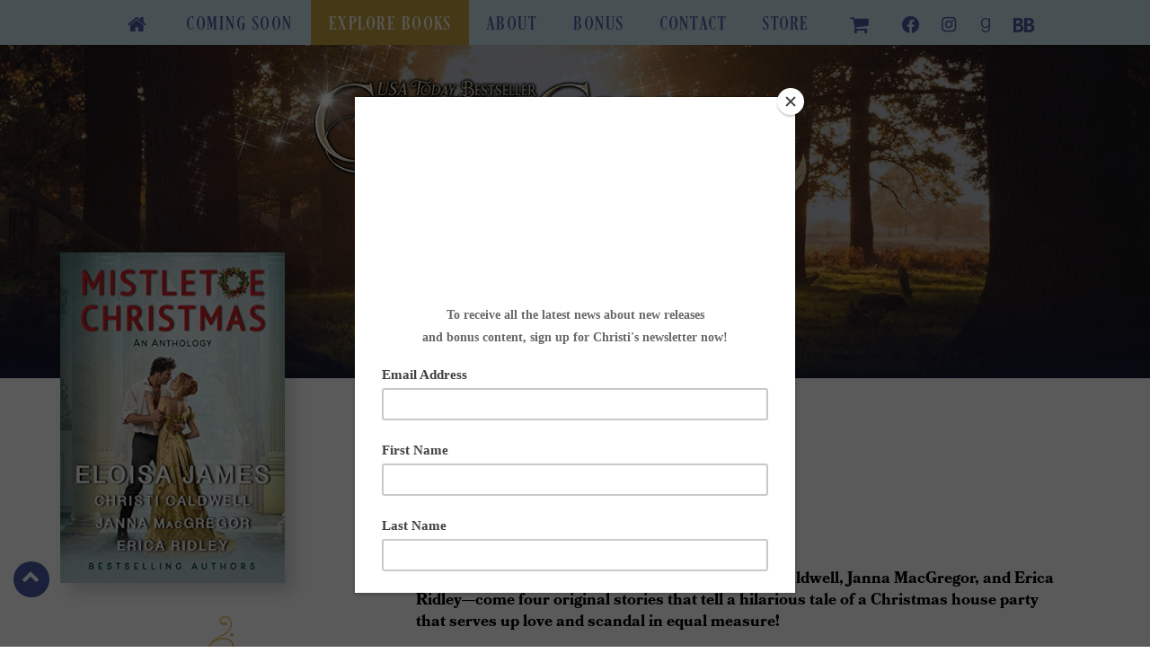

--- FILE ---
content_type: text/html; charset=utf-8
request_url: https://christicaldwell.com/books/mistletoe-christmas
body_size: 12619
content:
<!DOCTYPE html>
<html xmlns="http://www.w3.org/1999/xhtml">
	<head>
		
<title>Mistletoe Christmas | Christi Caldwell</title>
<meta name="description" lang="en-us" content="" />
	<link rel="canon_test" href="https://christicaldwell.com/books/mistletoe-christmas">

			<meta name="viewport" content="width=device-width, initial-scale=1">
			<meta name="apple-mobile-web-app-capable" content="yes">
		
<script src="/javascripts/jquery-1.11.0.min.js?1391410894" type="text/javascript"></script> 
<script src="/javascripts/jquery.simplemodal.1.4.4.min.js?1387826925" type="text/javascript"></script> 
<script src="/javascripts/jquery-ui-1.10.3.custom.min.js?1388181381" type="text/javascript"></script> 
<script src="/javascripts/lazyload+io-polyfill.min.js?1594423719" type="text/javascript"></script>


<script type="text/javascript">
  /*  patch added 9/18/2018 by scott
   *  fix issue of link editing when ckeditor is opened in lightbox mode
   *  https://bizango.teamwork.com/#/tasks/11559149
   */
  $.widget( "ui.dialog", $.ui.dialog, {
   /*! jQuery UI - v1.10.2 - 2013-12-12
    *  http://bugs.jqueryui.com/ticket/9087#comment:27 - bugfix
    *  http://bugs.jqueryui.com/ticket/4727#comment:23 - bugfix
    *  allowInteraction fix to accommodate windowed editors
    */
    _allowInteraction: function( event ) {
      if ( this._super( event ) ) {
        return true;
      }

      // address interaction issues with general iframes with the dialog
      if ( event.target.ownerDocument != this.document[ 0 ] ) {
        return true;
      }

      // address interaction issues with dialog window
      if ( $( event.target ).closest( ".cke_dialog" ).length ) {
        return true;
      }

      // address interaction issues with iframe based drop downs in IE
      if ( $( event.target ).closest( ".cke" ).length ) {
        return true;
      }
    },
   /*! jQuery UI - v1.10.2 - 2013-10-28
    *  http://dev.ckeditor.com/ticket/10269 - bugfix
    *  moveToTop fix to accommodate windowed editors
    */
    _moveToTop: function ( event, silent ) {
      if ( !event || !this.options.modal ) {
        this._super( event, silent );
      }
    }
  });
</script>
    
<script id="mcjs">!function(c,h,i,m,p){m=c.createElement(h),p=c.getElementsByTagName(h)[0],m.async=1,m.src=i,p.parentNode.insertBefore(m,p)}(document,"script","https://chimpstatic.com/mcjs-connected/js/users/d9aa655acff10ebfa7e22d6a4/8843a158e2c7831ce5db25aea.js");</script>
    



		<link rel="icon" type="image/png" href="/images/sites/ccw/favicon_ccw.png">

		<style>
			:root {
				--sp1: 0.5rem;
				--sp2: 1rem;
				--sp3: 2rem;
				--sp4: 4rem;
			}
		</style>

		<script defer="defer" src="/javascripts/blocks/focus-visible.js?1640887281" type="text/javascript"></script>

		<link rel="stylesheet" href="https://use.typekit.net/byr1ptj.css">
  		<link href="/stylesheets/blocks/helpers.css?1674222025" media="screen" rel="stylesheet" type="text/css" />
  		<link href="/stylesheets/ccw/optionals/defaults-flex.css?1658865075" media="screen" rel="stylesheet" type="text/css" />
		<link href="/stylesheets/blocks/defaults-foundation.css?1706902721" media="screen" rel="stylesheet" type="text/css" />
		<link href="/stylesheets/blocks/defaults.css?1727801680" media="screen" rel="stylesheet" type="text/css" />
  		<link href="/stylesheets/blocks/author-styles.css?1682626865" media="screen" rel="stylesheet" type="text/css" />

		<link href="/stylesheets/ccw/site.css?1716931226" media="screen" rel="stylesheet" type="text/css" />

	</head>

	<body id="body_products" class=" body_nothome   public ">
	

		<div class="public-section">
			<ul class="nav nav--skip-to" aria-label="Skip to link list">
				<li class="nav__li nav__li--skip-to">
					<a class="nav__a nav__a--skip-to" href="#main_content">Skip To Main Content</a>
				</li>
			</ul>
			<header class="header">
				<div class="header__bg"></div>
				<div class="group page_frame">
					<div class="header__frame">
						<div class="header__nav-wrapper">
							<button class="hamburger hamburger--spin header__mobile-nav-toggle" data-toggle-show=".header__nav-wrapper" aria-expanded="false">
								<span class="hamburger-box">
									<span class="hamburger-inner"></span>
								</span>
							</button>
							
	<div id="mobile_nav" class="header__mobile-nav-wrapper">
		<ul role="menu" style="display: none;" id="mobile-nav-menu" class="nav nav--mobile " aria-label="primary mobile navigation">
					<li role="none" class="nav__li nav__li--mobile-icon header-nav header-nav-first">
						<a role="link" class="[icon-home] home nav__a nav__a--mobile-icon" id="nav_home" href="/" ><span class="icon-home"></span> Home</a>
					<!--
					-->
				</li>
					<li role="none" class="nav__li nav__li--mobile header-nav ">
						<a role="menuitem" id="nav_coming-soon_mobile" class=" nav__a nav__a--mobile" href="/coming-soon" >Coming Soon	
						</a>
					<!--
					-->
				</li>
					<li role="none" class="nav__li nav__li--mobile header-nav ">
						<a role="menuitem" id="nav_products_mobile" class="has-sub-menu nav__a--has-subnav nav__a nav__a--mobile" href="/books" >Explore Books	
								<div role="button" aria-label="toggles Explore Books sub-menu" aria-expanded="false" class="nav__toggle-subnav plus">
									<span></span>
									<span></span>
								</div>
						</a>
					<!--
						-->
					<ul class="nav nav--mobile-subnav">
							<li role="none" class="nav__li nav__li--mobile-subnav">
								<a role="menuitem" class="nav__a nav__a--mobile-subnav" href="/reading-order-of-series"	>Reading Order of Series</a>
							</li>
							<li role="none" class="nav__li nav__li--mobile-subnav">
								<a role="menuitem" class="nav__a nav__a--mobile-subnav" href="http://ccw.bizangonet.com/books#themcquoidsofmayfair"	>The McQuoids of Mayfair</a>
							</li>
							<li role="none" class="nav__li nav__li--mobile-subnav">
								<a role="menuitem" class="nav__a nav__a--mobile-subnav" href="/books#SevenDeadlySins"	>Seven Deadly Sins</a>
							</li>
							<li role="none" class="nav__li nav__li--mobile-subnav">
								<a role="menuitem" class="nav__a nav__a--mobile-subnav" href="/books#allthedukessins"	>All the Duke&#x27;s Sins</a>
							</li>
							<li role="none" class="nav__li nav__li--mobile-subnav">
								<a role="menuitem" class="nav__a nav__a--mobile-subnav" href="/books#brethrenofthelords"	>Brethren of the Lords</a>
							</li>
							<li role="none" class="nav__li nav__li--mobile-subnav">
								<a role="menuitem" class="nav__a nav__a--mobile-subnav" href="/books#danby"	>Danby</a>
							</li>
							<li role="none" class="nav__li nav__li--mobile-subnav">
								<a role="menuitem" class="nav__a nav__a--mobile-subnav" href="/books#heartofaduke"	>Heart of a Duke</a>
							</li>
							<li role="none" class="nav__li nav__li--mobile-subnav">
								<a role="menuitem" class="nav__a nav__a--mobile-subnav" href="/books#heartofascandal"	>Heart of a Scandal</a>
							</li>
							<li role="none" class="nav__li nav__li--mobile-subnav">
								<a role="menuitem" class="nav__a nav__a--mobile-subnav" href="/books#lordsofhonor"	>Lords of Honor</a>
							</li>
							<li role="none" class="nav__li nav__li--mobile-subnav">
								<a role="menuitem" class="nav__a nav__a--mobile-subnav" href="/books#collections"	>Collections</a>
							</li>
							<li role="none" class="nav__li nav__li--mobile-subnav">
								<a role="menuitem" class="nav__a nav__a--mobile-subnav" href="/books#lostlordsoflondon"	>Lost Lords of London</a>
							</li>
							<li role="none" class="nav__li nav__li--mobile-subnav">
								<a role="menuitem" class="nav__a nav__a--mobile-subnav" href="/books#scandalousaffairs"	>Scandalous Affairs</a>
							</li>
							<li role="none" class="nav__li nav__li--mobile-subnav">
								<a role="menuitem" class="nav__a nav__a--mobile-subnav" href="/books#scandalousseasons"	>Scandalous Seasons</a>
							</li>
							<li role="none" class="nav__li nav__li--mobile-subnav">
								<a role="menuitem" class="nav__a nav__a--mobile-subnav" href="/books#HalloweenRomances"	target=&quot;_blank&quot;>Halloween Romances</a>
							</li>
							<li role="none" class="nav__li nav__li--mobile-subnav">
								<a role="menuitem" class="nav__a nav__a--mobile-subnav" href="/books#sinfulbrides"	>Sinful Brides</a>
							</li>
							<li role="none" class="nav__li nav__li--mobile-subnav">
								<a role="menuitem" class="nav__a nav__a--mobile-subnav" href="/books#thebrethren"	>The Brethren</a>
							</li>
							<li role="none" class="nav__li nav__li--mobile-subnav">
								<a role="menuitem" class="nav__a nav__a--mobile-subnav" href="/books#thereadfamilysaga"	>The Read Family Saga</a>
							</li>
							<li role="none" class="nav__li nav__li--mobile-subnav">
								<a role="menuitem" class="nav__a nav__a--mobile-subnav" href="/books#thetheodosiasword"	>The Theodosia Sword</a>
							</li>
							<li role="none" class="nav__li nav__li--mobile-subnav">
								<a role="menuitem" class="nav__a nav__a--mobile-subnav" href="/books#wantonsofwaverton"	>Wantons of Waverton</a>
							</li>
							<li role="none" class="nav__li nav__li--mobile-subnav">
								<a role="menuitem" class="nav__a nav__a--mobile-subnav" href="/books#wickedwallflowers"	>Wicked Wallflowers</a>
							</li>
					</ul>
					<!--
					-->
				</li>
					<li role="none" class="nav__li nav__li--mobile header-nav ">
						<a role="menuitem" id="nav_about_mobile" class=" nav__a nav__a--mobile" href="/about-christi" >About	
						</a>
					<!--
					-->
				</li>
					<li role="none" class="nav__li nav__li--mobile header-nav ">
						<a role="menuitem" id="nav_bonus_mobile" class="has-sub-menu nav__a--has-subnav nav__a nav__a--mobile" href="/bonus-content" >Bonus	
								<div role="button" aria-label="toggles Bonus sub-menu" aria-expanded="false" class="nav__toggle-subnav plus">
									<span></span>
									<span></span>
								</div>
						</a>
					<!--
						-->
					<ul class="nav nav--mobile-subnav">
							<li role="none" class="nav__li nav__li--mobile-subnav">
								<a role="menuitem" class="nav__a nav__a--mobile-subnav" href="/notes-from-christi"	>Notes From Christi</a>
							</li>
							<li role="none" class="nav__li nav__li--mobile-subnav">
								<a role="menuitem" class="nav__a nav__a--mobile-subnav" href="/christi-claus"	>Christi Claus</a>
							</li>
							<li role="none" class="nav__li nav__li--mobile-subnav">
								<a role="menuitem" class="nav__a nav__a--mobile-subnav" href="https://s3.amazonaws.com/hoth.bizango/assets/25560/CALDWELL_READING_GUIDE_FOR_WEBSITE.pdf"	target=&quot;_blank&quot;>Character Guide</a>
							</li>
					</ul>
					<!--
					-->
				</li>
					<li role="none" class="nav__li nav__li--mobile header-nav ">
						<a role="menuitem" id="nav_contact_mobile" class=" nav__a nav__a--mobile" href="/contact" >Contact	
						</a>
					<!--
					-->
				</li>
					<li role="none" class="nav__li nav__li--mobile header-nav ">
						<a role="menuitem" id="nav_store_mobile" class=" nav__a nav__a--mobile" href="/book-store" >Store	
						</a>
					<!--
					-->
				</li>
					<li role="none" class="nav__li nav__li--mobile-icon header-nav ">
						<a role="link" class="[icon-shopping-cart] shopping cart nav__a nav__a--mobile-icon" id="" href="#" ><span class="icon-shopping-cart"></span> Shopping Cart</a>
					<!--
					-->
				</li>
					<li role="none" class="nav__li nav__li--mobile-icon utility-nav utility-nav-first">
						<a role="link" class="[icon-facebook-circle] facebook nav__a nav__a--mobile-icon" id="" href="https://www.facebook.com/groups/ChristiCaldwellCorner/" target=&quot;_blank&quot;><span class="icon-facebook-circle"></span> Facebook</a>
					<!--
					-->
				</li>
					<li role="none" class="nav__li nav__li--mobile-icon utility-nav ">
						<a role="link" class="[icon-instagram] instagram nav__a nav__a--mobile-icon" id="" href="https://www.instagram.com/christicaldwellauthor/" target=&quot;_blank&quot;><span class="icon-instagram"></span> Instagram</a>
					<!--
					-->
				</li>
					<li role="none" class="nav__li nav__li--mobile-icon utility-nav ">
						<a role="link" class="[icon-goodreads] goodreads nav__a nav__a--mobile-icon" id="" href="https://www.goodreads.com/author/show/5297089.Christi_Caldwell" target=&quot;_blank&quot;><span class="icon-goodreads"></span> Goodreads</a>
					<!--
					-->
				</li>
					<li role="none" class="nav__li nav__li--mobile-icon utility-nav ">
						<a role="link" class="[icon-bookbub] bookbub nav__a nav__a--mobile-icon" id="" href="https://www.bookbub.com/authors/christi-caldwell" target=&quot;_blank&quot;><span class="icon-bookbub"></span> Bookbub</a>
					<!--
					-->
				</li>
		</ul>
	</div>

							<div class="header__nav-wrapper header__nav-wrapper--desk position-relative">
									<ul role="menu" id="Header_nav" aria-label="Header navigation" class="nav align-middle align-right cell grid-x shrink grid-x nav--primary">

				<li role="none" class="nav__li nav__li--icon">
					<a role="link" class="[icon-home] home nav__a nav__a--icon" id="nav_home" href="/" ><span class="icon-home"></span> Home</a>
				</li>
			<!--
			-->
			</li>
				<li role="none" class="nav__li">
				<a role="menuitem" id="nav_coming-soon" class="nav__a" href="/coming-soon" >Coming Soon</a>
			<!--
			-->
			</li>
				<li role="none" class="nav__li">
				<a role="menuitem" id="nav_products" class="nav__a" href="/books" >Explore Books</a>
			<!--
			-->
				<ul role="menu" aria-label="Explore Books sub-menu" class="nav nav--subnav">
						<li role="none" class="nav__li nav__li--subnav">
							<a role="menuitem" class="nav__a nav__a--subnav" href="/reading-order-of-series" >Reading Order of Series</a>
						</li>
						<li role="none" class="nav__li nav__li--subnav">
							<a role="menuitem" class="nav__a nav__a--subnav" href="http://ccw.bizangonet.com/books#themcquoidsofmayfair" >The McQuoids of Mayfair</a>
						</li>
						<li role="none" class="nav__li nav__li--subnav">
							<a role="menuitem" class="nav__a nav__a--subnav" href="/books#SevenDeadlySins" >Seven Deadly Sins</a>
						</li>
						<li role="none" class="nav__li nav__li--subnav">
							<a role="menuitem" class="nav__a nav__a--subnav" href="/books#allthedukessins" >All the Duke&#x27;s Sins</a>
						</li>
						<li role="none" class="nav__li nav__li--subnav">
							<a role="menuitem" class="nav__a nav__a--subnav" href="/books#brethrenofthelords" >Brethren of the Lords</a>
						</li>
						<li role="none" class="nav__li nav__li--subnav">
							<a role="menuitem" class="nav__a nav__a--subnav" href="/books#danby" >Danby</a>
						</li>
						<li role="none" class="nav__li nav__li--subnav">
							<a role="menuitem" class="nav__a nav__a--subnav" href="/books#heartofaduke" >Heart of a Duke</a>
						</li>
						<li role="none" class="nav__li nav__li--subnav">
							<a role="menuitem" class="nav__a nav__a--subnav" href="/books#heartofascandal" >Heart of a Scandal</a>
						</li>
						<li role="none" class="nav__li nav__li--subnav">
							<a role="menuitem" class="nav__a nav__a--subnav" href="/books#lordsofhonor" >Lords of Honor</a>
						</li>
						<li role="none" class="nav__li nav__li--subnav">
							<a role="menuitem" class="nav__a nav__a--subnav" href="/books#collections" >Collections</a>
						</li>
						<li role="none" class="nav__li nav__li--subnav">
							<a role="menuitem" class="nav__a nav__a--subnav" href="/books#lostlordsoflondon" >Lost Lords of London</a>
						</li>
						<li role="none" class="nav__li nav__li--subnav">
							<a role="menuitem" class="nav__a nav__a--subnav" href="/books#scandalousaffairs" >Scandalous Affairs</a>
						</li>
						<li role="none" class="nav__li nav__li--subnav">
							<a role="menuitem" class="nav__a nav__a--subnav" href="/books#scandalousseasons" >Scandalous Seasons</a>
						</li>
						<li role="none" class="nav__li nav__li--subnav">
							<a role="menuitem" class="nav__a nav__a--subnav" href="/books#HalloweenRomances" target=&quot;_blank&quot;>Halloween Romances</a>
						</li>
						<li role="none" class="nav__li nav__li--subnav">
							<a role="menuitem" class="nav__a nav__a--subnav" href="/books#sinfulbrides" >Sinful Brides</a>
						</li>
						<li role="none" class="nav__li nav__li--subnav">
							<a role="menuitem" class="nav__a nav__a--subnav" href="/books#thebrethren" >The Brethren</a>
						</li>
						<li role="none" class="nav__li nav__li--subnav">
							<a role="menuitem" class="nav__a nav__a--subnav" href="/books#thereadfamilysaga" >The Read Family Saga</a>
						</li>
						<li role="none" class="nav__li nav__li--subnav">
							<a role="menuitem" class="nav__a nav__a--subnav" href="/books#thetheodosiasword" >The Theodosia Sword</a>
						</li>
						<li role="none" class="nav__li nav__li--subnav">
							<a role="menuitem" class="nav__a nav__a--subnav" href="/books#wantonsofwaverton" >Wantons of Waverton</a>
						</li>
						<li role="none" class="nav__li nav__li--subnav">
							<a role="menuitem" class="nav__a nav__a--subnav" href="/books#wickedwallflowers" >Wicked Wallflowers</a>
						</li>
				</ul>
			<!--
			-->
			</li>
				<li role="none" class="nav__li">
				<a role="menuitem" id="nav_about" class="nav__a" href="/about-christi" >About</a>
			<!--
			-->
			</li>
				<li role="none" class="nav__li">
				<a role="menuitem" id="nav_bonus" class="nav__a" href="/bonus-content" >Bonus</a>
			<!--
			-->
				<ul role="menu" aria-label="Bonus sub-menu" class="nav nav--subnav">
						<li role="none" class="nav__li nav__li--subnav">
							<a role="menuitem" class="nav__a nav__a--subnav" href="/notes-from-christi" >Notes From Christi</a>
						</li>
						<li role="none" class="nav__li nav__li--subnav">
							<a role="menuitem" class="nav__a nav__a--subnav" href="/christi-claus" >Christi Claus</a>
						</li>
						<li role="none" class="nav__li nav__li--subnav">
							<a role="menuitem" class="nav__a nav__a--subnav" href="https://s3.amazonaws.com/hoth.bizango/assets/25560/CALDWELL_READING_GUIDE_FOR_WEBSITE.pdf" target=&quot;_blank&quot;>Character Guide</a>
						</li>
				</ul>
			<!--
			-->
			</li>
				<li role="none" class="nav__li">
				<a role="menuitem" id="nav_contact" class="nav__a" href="/contact" >Contact</a>
			<!--
			-->
			</li>
				<li role="none" class="nav__li">
				<a role="menuitem" id="nav_store" class="nav__a" href="/book-store" >Store</a>
			<!--
			-->
			</li>
				<li role="none" class="nav__li nav__li--icon">
					<a role="link" class="[icon-shopping-cart] shopping cart nav__a nav__a--icon" id="" href="#" ><span class="icon-shopping-cart"></span> Shopping Cart</a>
				</li>
			<!--
			-->
			</li>
	</ul>


									<ul role="menu" id="Utility_nav" aria-label="Utility navigation" class="nav align-middle align-right cell grid-x shrink grid-x nav--utility">

				<li role="none" class="nav__li nav__li--icon">
					<a role="link" class="[icon-facebook-circle] facebook nav__a nav__a--icon" id="" href="https://www.facebook.com/groups/ChristiCaldwellCorner/" target=&quot;_blank&quot;><span class="icon-facebook-circle"></span> Facebook</a>
				</li>
			<!--
			-->
			</li>
				<li role="none" class="nav__li nav__li--icon">
					<a role="link" class="[icon-instagram] instagram nav__a nav__a--icon" id="" href="https://www.instagram.com/christicaldwellauthor/" target=&quot;_blank&quot;><span class="icon-instagram"></span> Instagram</a>
				</li>
			<!--
			-->
			</li>
				<li role="none" class="nav__li nav__li--icon">
					<a role="link" class="[icon-goodreads] goodreads nav__a nav__a--icon" id="" href="https://www.goodreads.com/author/show/5297089.Christi_Caldwell" target=&quot;_blank&quot;><span class="icon-goodreads"></span> Goodreads</a>
				</li>
			<!--
			-->
			</li>
				<li role="none" class="nav__li nav__li--icon">
					<a role="link" class="[icon-bookbub] bookbub nav__a nav__a--icon" id="" href="https://www.bookbub.com/authors/christi-caldwell" target=&quot;_blank&quot;><span class="icon-bookbub"></span> Bookbub</a>
				</li>
			<!--
			-->
			</li>
	</ul>


							</div>
						</div>
					</div>
				</div>
			</header>

			<main id="main_content">
				
    
<link href="/stylesheets/blocks/slick.css?1495829387" media="screen" rel="stylesheet" type="text/css" />


<div data-sortable="280942">


	<div class="block_container " data-content-id="280943"> 
  <div class="block__bg-img block_container__bg-img" style="display:none;"></div>
	
	

    <div id="280943" class="block block_id-280943 olay-image-after olay--int-hero block_type__interior-hero background-color__tertiary background-position__bottom background-image-opacity__strong center-columns__yes padding-bottom__normal padding-top__none">
  <div class="block__bg-img"></div>
	<div class="page_frame group">
    
<style>

  
  .block_id-280943 .block__bg-img {
    background-image: url(https://s3.amazonaws.com/hoth.bizango/images/947623/woods-sunrise_feature.jpg);
  }
  @media only screen and (min-width: 1300px){

    .block_id-280943 .block__bg-img {
      background-image: url(https://s3.amazonaws.com/hoth.bizango/images/947623/woods-sunrise.jpg);
    }
  }
  

</style>

<script defer="defer" src="/javascripts/blocks/parallax.min.js?1495829387" type="text/javascript"></script>
<script>  

  $(document).ready(function(){  
    $('.block_id-280943.parallax__yes').parallax({
      imageSrc: "https://s3.amazonaws.com/hoth.bizango/images/947623/woods-sunrise_feature.jpg"
//       , bleed: 50
// bring back bleed if jank becomes an issue
    });
    /* see http://pixelcog.github.io/parallax.js/ for other options */
  });  

</script>  

    <div class="all-cols-wrap ">
    
      <div class="col-1 ">

          <div class="element__image element-0 int-hero__logo">
            



  
  
  <div class="cropped-image cropped-image__responsive-wrap">
    <div class="cropped-image__bg-img" style="background-image:url(https://s3.amazonaws.com/hoth.bizango/images/947630/logo.png)"></div>
  </div>  
  <img class="illustration" src="https://s3.amazonaws.com/hoth.bizango/images/947630/logo.png" alt="">
  
  

          </div>
          <div class="element__text element-1 int-hero__text">
            
	<div class="bizango_cms bizango_cms_content bizango_content_prose textdiv_prose" id="content_280943_prose" data-bizango='{"monkey":"data", "field":"prose", "object_type":"content", "cms_id":"280943", "label":"" ,  "tag":"div"}' >	
				
	</div>
	








          </div>

      </div>

    </div>  
  </div>
</div>
	
	</div>


	<div class="block_container " data-content-id="280944"> 
  <div class="block__bg-img block_container__bg-img" style="display:none;"></div>
	
	

    <div id="280944" class="block block_id-280944  block_type__book-summary padding-bottom__normal flair__on nav-style__transparent">
  <div class="block__bg-img"></div>
	<div class="page_frame group">

    <div class="all-cols-wrap ">
    
      <div class="col-1 book-box book-box--summary grid-x">

          <div class="element__group element-0 align-center cell medium-5">
            
    <div class="element__shopify_image element-0 book-box__cover book-box__cover--feature">
      



  
  
        <div class="cropped-image cropped-image__responsive-wrap">
          <div class="cropped-image__bg-img" style="background-image:url(https://cdn.shopify.com/s/files/1/0595/8932/9052/files/51PJfM3QM1L_feature.jpg?v=1696464636)"></div>
        </div>
      <img class="illustration" src="https://cdn.shopify.com/s/files/1/0595/8932/9052/files/51PJfM3QM1L_feature.jpg?v=1696464636" alt="Mistletoe Christmas">
  
  
    </div>
    <div class="element__buy_dropdown element-1 feature-book__buy position-relative text-align-center">
      <div class="flair_holder">
</div>
<div class="container container--book-buy">


        <div class="list-buy-container">
            <button href="#" class="button button--book-buy button--light" aria-expanded="false" aria-controls="280944_buy-list" aria-label="BUY BOOK THIRD PARTY, toggles buy list">BUY BOOK THIRD PARTY</button>
            
            <div id="280944_book-buy-list" class="book-buy-list" aria-live="polite">
                	<div class="bizango_cms bizango_cms_content bizango_content_leadin textdiv_leadin" id="content_280942_leadin" data-bizango='{"monkey":"data", "field":"leadin", "object_type":"content", "cms_id":"280942", "label":"" ,  "tag":"div"}' >	
		<p>&nbsp;</p>

<p><a aria-label="Apple Books, to purchase book offsite" href="https://books.apple.com/us/book/mistletoe-christmas/id1550580058" target="_blank">Apple Books</a></p>

<p><a aria-label="Amazon, to purchase book offsite" href="https://www.amazon.com/Mistletoe-Christmas-Anthology-Eloisa-James-ebook/dp/B08TWXX3NH/ref=sr_1_1?dchild=1&amp;keywords=mistletoe+christmas+caldwell&amp;qid=1616945597&amp;sr=8-1" target="_blank">Amazon</a><a aria-label="Kobo, to purchase book offsite" href="https://www.kobo.com/us/en/ebook/mistletoe-christmas" target="_blank">Kobo</a></p>

<p><a aria-label="Barnes &amp; Noble, to purchase book offsite" href="https://www.barnesandnoble.com/w/mistletoe-christmas-eloisa-james/1138684211?ean=9780063139695" target="_blank">Barnes &amp; Noble</a></p>

<p><a aria-label="Audible, to purchase book offsite" href="https://www.audible.com/pd/Mistletoe-Christmas-Audiobook/0063139715?qid=1616946382&amp;sr=1-1&amp;ref=a_search_c3_lProduct_1_1&amp;pf_rd_p=83218cca-c308-412f-bfcf-90198b687a2f&amp;pf_rd_r=9GH7HV951V2S8MCYY0YP" target="_blank">Audible</a></p>

<p><a aria-label="Google Play, to purchase book offsite" href="https://bit.ly/2UIPkw2" target="_blank">Google Play</a></p>

<p><a aria-label="Bookshop, to purchase book offsite" href="https://bit.ly/3BanOXX" target="_blank">Bookshop</a></p>

<p><a aria-label="APPLE Audiobook, to purchase book offsite" href="https://apple.co/46Smvwx" target="_blank">APPLE Audiobook</a></p>
		
	</div>
	






            </div>
        </div>
</div>

<script>
    $(document).ready(function() {
        $('.book-buy-list a').each(function(index,item){
            $(this).attr('aria-label', item.text + ", to purchase book offsite");
        })
        $('#280944 .button--book-buy').unbind('click');
        $('#280944 .button--book-buy').click(function(e) {
            e.preventDefault();
            let expandedState = $(this).attr('aria-expanded') == 'false' ? 'true' : 'false';
            $(this).attr('aria-expanded', expandedState);
                $('#280944 .book-buy-list').slideToggle();
        })
    });
</script>
    </div>


          </div>
          <div class="element__group element-1 book-box__content book-box__content--summary cell medium-11 medium-offset-1">
            
    <div class="element__book_summary element-0 book-box__summary-nav">
      
<div id="book-summary" class="book-summary bizango_cms_content">

    <nav aria-label="Book Content Links">
        <ul class="book-summary__nav flex">
                <li class="book-summary__li current border-bottom-flair">
                    <a class="book-summary__link h3-style" data-scroll=".block_type__book-summary" aria-label="Story, scrolls down to section" tabindex="0">Story</a>
                </li>
                <li class="book-summary__li  border-bottom-flair">
                    <a class="book-summary__link h3-style" data-scroll=".block_type__reviews" aria-label="Reviews, scrolls down to section" tabindex="0">Reviews</a>
                </li>
                <li class="book-summary__li  border-bottom-flair">
                    <a class="book-summary__link h3-style" data-scroll=".block_type__book-excerpt" aria-label="Read an Excerpt, scrolls down to section" tabindex="0">Read an Excerpt</a>
                </li>
                <li class="book-summary__li  border-bottom-flair">
                    <a class="book-summary__link h3-style" data-scroll=".block_type__book-cta" aria-label="Buy Now, scrolls down to section" tabindex="0">Buy Now</a>
                </li>
        </ul>
    </nav>
    <br>
    <br>
        <h1 style="margin-bottom:0;color:#4a5aa2;">Mistletoe Christmas</h1>
    	<div class="bizango_cms bizango_cms_content bizango_content_rich1 textdiv_rich1" id="content_280944_rich1" data-bizango='{"monkey":"data", "field":"rich1", "object_type":"content", "cms_id":"280944", "label":"" ,  "tag":"div"}' >	
		<p>Collections<br />
&nbsp;</p>

<p><strong>From four beloved writers&mdash;Eloisa James, Christi Caldwell, Janna MacGregor, and Erica Ridley&mdash;come four original stories that tell a hilarious tale of a Christmas house party that serves up love and scandal in equal measure!</strong></p>

<p>The Duke of Greystoke&rsquo;s Christmas Revelry is famous throughout the British Isles for its plays, dancing, magical grotto&hellip; not to mention scandals leading to the marriage licenses he hands out like confetti.</p>

<p>But not everyone welcomes a visit from Cupid.</p>

<p>Lady Cressida, the duke&rsquo;s daughter, is too busy managing the entertainments&mdash;and besides, her own father has called her dowdy. Her cousin, Lady Isabelle Wilkshire, is directing&nbsp;<em>Cinderella</em>&nbsp;and has no interest in marriage. Lady Caroline Whitmore is already (unhappily) married; the fact that she and her estranged husband have to pretend to be together just makes her dread the party all the more.&nbsp; But not as much as Miss Louisa Harcourt, whose mother bluntly tells her that this is her last chance to escape the horrors of being an old maid.</p>

<p>A house party so large that mothers lose track of their charges leads to a delightful, seductive quartet of stories that you will savor for the Season!</p>
		
	</div>
	







</div>




<script>
    $(document).ready(function(){

        $('#280944 .book-summary__li:first-child').addClass('current');

        let bookDetails = [{"scroll-title":".block_type__book-summary","title":"Story"},{"scroll-title":".block_type__reviews","title":"Reviews"},{"scroll-title":".block_type__book-excerpt","title":"Read an Excerpt"},{"scroll-title":".block_type__book-cta","title":"Buy Now"}];
        let defaultTitles = ["Story","Reviews","Read an Excerpt","Buy Now"];
        let linksShown = 0;

        function summaryLinks() {
            $('#280944 .book-summary__link').each(function(indx,link){
                dataScroll = $(link).attr('data-scroll')
                linkTxt = $('#280944 .box--admin [data-scroll="' + dataScroll + '"] .bizango_cms_content').text();
                if (linkTxt.length > 0 && !linkTxt.match(/cancel/gi)) {
                    $(link).text(linkTxt);
                }
                else if ((linkTxt.length == 0 && !linkTxt.match(/cancel/gi))) {
                    $(link).text(defaultTitles[indx]);
                }
                else {
                    $(link).text(bookDetails[indx]['title']);
                }
            });

            linksShown = 0;
            bookDetails.slice(1).forEach(function(book){
                let bookBlk = $(book['scroll-title']);
                if (bookBlk.length == 0) {
                    $('#280944 .book-summary__link[data-scroll="' + book['scroll-title'] + '"]').parent().hide();
                    $('#280944  .box--admin [data-scroll="' + book['scroll-title'] + '"]').hide();
                }
                else {
                    $('#280944 .book-summary__link[data-scroll="' + book['scroll-title'] + '"]').attr('href', "#" + $(bookBlk).attr('id')).parent().show();
                    $('#280944  .box--admin [data-scroll="' + book['scroll-title'] + '"]').show();
                    linksShown += 1;
                }
                if (linksShown < 2 && !$('#280944 .book-summary__nav').hasClass('limit')) {
                    $('#280944 .book-summary__nav').addClass('limit');
                }
                else {
                    $('#280944 .book-summary__nav').removeClass('limit');
                }
            })
        }

        $('#280944 .book-summary__link').on("click keypress",function(e){
            e.preventDefault();
            if (e.type == "click" || e.key == "Enter"){
                $('.book-summary__nav li').removeClass('current');
                $(this).parent().addClass('current');
                setTimeout(function() {
                    $('.book-summary__li').removeClass('current');
                    $('.book-summary__li:first-child').addClass('current');
                }, 1000);

                let anchorTrgt = $(this).attr('data-scroll');
                $('html,body').animate({ scrollTop: $(anchorTrgt).last().offset().top - 2 + 'em' }, 900);
                setTimeout(function(){$(anchorTrgt).last().focus();},900);
                return false;
            }
        });

        summaryLinks();

    })
</script>

    </div>


          </div>

      </div>

    </div>  
  </div>
</div>
	
	</div>


	<div class="block_container " data-content-id="280945"> 
  <div class="block__bg-img block_container__bg-img" style="display:none;"></div>
	
	

    <div id="280945" class="block block_id-280945 bg--page-frame block_type__reviews background-color__secondary padding-bottom__more padding-top__normal flair__on">
  <div class="block__bg-img"></div>
	<div class="page_frame group">

    <div class="all-cols-wrap ">
    
      <div class="col-1 reviews__top text-align-center">

          <div class="element__text element-0 h1-style reviews__title">
            
<h2 class="bizango_cms bizango_cms_content bizango_content_title textdiv_title" id="content_280945_title" data-bizango='{"monkey":"data", "field":"title", "object_type":"content", "cms_id":"280945", "label":"", "tag":"h2"}' >Reader Reviews</h2 >
	








          </div>
          <div class="element__flair_holder element-1 reviews__flair">
            
          </div>
          <div class="element__text element-2 reviews__teaser">
            
	<div class="bizango_cms bizango_cms_content bizango_content_teaser textdiv_teaser" id="content_280945_teaser" data-bizango='{"monkey":"data", "field":"teaser", "object_type":"content", "cms_id":"280945", "label":"" ,  "tag":"div"}' >	
		<p><strong>From four beloved writers&mdash;Eloisa James, Christi Caldwell, Janna MacGregor, and Erica Ridley&mdash;come four original stories that tell a hilarious tale of a Christmas house party that serves up love and scandal in equal measure!</strong></p>
		
	</div>
	








          </div>

      </div>

    
      <div class="col-2 display-flex reviews__main">

          <div class="element__text element-0 reviews__text-small">
            
	<div class="bizango_cms bizango_cms_content bizango_content_prose textdiv_prose" id="content_280945_prose" data-bizango='{"monkey":"data", "field":"prose", "object_type":"content", "cms_id":"280945", "label":"" ,  "tag":"div"}' >	
		<p>[A] delightfully festive quartet of Regency romances, all brimming with holiday spice and mistletoe mischief. This Christmas confection will be a treat for Regency romance fans.</p>

<p><b>-Publishers Weekly</b></p>

<p>&nbsp;</p>

<h3 class="h4-style"><span style="color:#4a5aa2;">Very Delightful Collection of Stories</span></h3>

<p class="p-style">This is a very delightfully constructed collection of stories that get a little spicy at times. All of the stories are on a theme and set at the same house party. All of the characters and their stories are amazingly portrayed. A really engaging and entertaining read.</p>

<p><b>-Unknown Kindle Purchaser</b></p>

<p>&nbsp;</p>

<h3 class="h4-style"><font color="#4a5aa2"><span style="caret-color: rgb(74, 90, 162);">Great fun Christmas Fare!</span></font></h3>

<p>Thoroughly enjoyable Christmas fare, true to the genre to which it belongs...Highly recommended.</p>

<p><span class="reviewer-style">Beryl Korman</span></p>
		
	</div>
	








          </div>
          <div class="element__text element-1 reviews__text-large">
            
	<div class="bizango_cms bizango_cms_content bizango_content_rich1 textdiv_rich1" id="content_280945_rich1" data-bizango='{"monkey":"data", "field":"rich1", "object_type":"content", "cms_id":"280945", "label":"" ,  "tag":"div"}' >	
		<h3 class="h4-style"><span style="color:#4a5aa2;">Delightful Fun</span></h3>

<p>The stories built upon each other and it was utterly captivating! I didn&#39;t want to set this aside as I devoured each page. From rogues to shy violets and poets and ladies set to be shelfed, this is pure entertainment. Watch love find its sweet way in these four stories that will touch your heart and leave a smile upon your face.</p>

<p><b>-M Fritz</b></p>

<p>&nbsp;</p>

<h3 class="h4-style"><span style="color:#4a5aa2;">A Variety of Good Romance</span></h3>

<p>Surprising sweethearts and a rebuilt marriage, all four romances at the Greystoke Revelry are enjoyable reads. Interesting characters and lots of mistletoe kisses.</p>

<p><span class="reviewer-style">Donna S</span></p>

<h3 class="h4-style">&nbsp;</h3>

<h3 class="h4-style"><span style="color:#4a5aa2;">Don&#39;t Ask About My Favorite</span></h3>

<p>Each one of these stories is a unique gem. They all tell of the journey toward finding that there is someone who you want to cherish for a lifetime but each does it with a different perspective...You will celebrate as hero&#39;s and heroines come to their senses. And we will continue to wonder about the matchmaking Duke.</p>

<p><span class="reviewer-style">Linda Brugger</span></p>
		
	</div>
	








          </div>

      </div>

    </div>  
  </div>
</div>
	
	</div>


	<div class="block_container " data-content-id="280948"> 
  <div class="block__bg-img block_container__bg-img" style="display:none;"></div>
	
	

    <div id="280948" class="block block_id-280948  block_type__book-cta padding-bottom__normal padding-top__normal flair__on">
  <div class="block__bg-img"></div>
	<div class="page_frame group">

    <div class="all-cols-wrap ">
    
      <div class="col-1 align-middle book-box">

          <div class="element__shopify_image element-0 book-box__cover">
            



  
  
        <div class="cropped-image cropped-image__responsive-wrap">
          <div class="cropped-image__bg-img" style="background-image:url(https://cdn.shopify.com/s/files/1/0595/8932/9052/files/51PJfM3QM1L_feature.jpg?v=1696464636)"></div>
        </div>
      <img class="illustration" src="https://cdn.shopify.com/s/files/1/0595/8932/9052/files/51PJfM3QM1L_feature.jpg?v=1696464636" alt="Mistletoe Christmas">
  
  
          </div>
          <div class="element__group element-1 book-box__content">
            
    <div class="element__text element-0 book-box__intro">
      
<h2 class="bizango_cms bizango_cms_content bizango_content_data4 textdiv_data4" id="content_280948_data4" data-bizango='{"monkey":"data", "field":"data4", "object_type":"content", "cms_id":"280948", "label":"", "tag":"h2"}' >ORDER NOW</h2 >
	








    </div>
    <div class="element__text element-1 book-box__text">
      
	<div class="bizango_cms bizango_cms_content bizango_content_prose textdiv_prose" id="content_280948_prose" data-bizango='{"monkey":"data", "field":"prose", "object_type":"content", "cms_id":"280948", "label":"" ,  "tag":"div"}' >	
		<h2><span style="color:#4a5aa2;">The Heiress at Sea</span></h2>

<p><strong>A seafaring journey is the second chance for a lady and the last chance for a marquess in a thrilling novel about rebellious love, secrets, and danger .</strong></p>
		
	</div>
	








    </div>
    <div class="element__buy_dropdown element-2 book-cta__buy-dropdown display-flex">
      <div class="flair_holder">
</div>
<div class="container container--book-buy">


        <div class="list-buy-container">
            <button href="#" class="button button--book-buy button--cta button--gold" aria-expanded="false" aria-controls="280948_buy-list" aria-label="BUY BOOK THIRD PARTY, toggles buy list">BUY BOOK THIRD PARTY</button>
            
            <div id="280948_book-buy-list" class="book-buy-list" aria-live="polite">
                	<div class="bizango_cms bizango_cms_content bizango_content_leadin textdiv_leadin" id="content_280942_leadin" data-bizango='{"monkey":"data", "field":"leadin", "object_type":"content", "cms_id":"280942", "label":"" ,  "tag":"div"}' >	
		<p>&nbsp;</p>

<p><a aria-label="Apple Books, to purchase book offsite" href="https://books.apple.com/us/book/mistletoe-christmas/id1550580058" target="_blank">Apple Books</a></p>

<p><a aria-label="Amazon, to purchase book offsite" href="https://www.amazon.com/Mistletoe-Christmas-Anthology-Eloisa-James-ebook/dp/B08TWXX3NH/ref=sr_1_1?dchild=1&amp;keywords=mistletoe+christmas+caldwell&amp;qid=1616945597&amp;sr=8-1" target="_blank">Amazon</a><a aria-label="Kobo, to purchase book offsite" href="https://www.kobo.com/us/en/ebook/mistletoe-christmas" target="_blank">Kobo</a></p>

<p><a aria-label="Barnes &amp; Noble, to purchase book offsite" href="https://www.barnesandnoble.com/w/mistletoe-christmas-eloisa-james/1138684211?ean=9780063139695" target="_blank">Barnes &amp; Noble</a></p>

<p><a aria-label="Audible, to purchase book offsite" href="https://www.audible.com/pd/Mistletoe-Christmas-Audiobook/0063139715?qid=1616946382&amp;sr=1-1&amp;ref=a_search_c3_lProduct_1_1&amp;pf_rd_p=83218cca-c308-412f-bfcf-90198b687a2f&amp;pf_rd_r=9GH7HV951V2S8MCYY0YP" target="_blank">Audible</a></p>

<p><a aria-label="Google Play, to purchase book offsite" href="https://bit.ly/2UIPkw2" target="_blank">Google Play</a></p>

<p><a aria-label="Bookshop, to purchase book offsite" href="https://bit.ly/3BanOXX" target="_blank">Bookshop</a></p>

<p><a aria-label="APPLE Audiobook, to purchase book offsite" href="https://apple.co/46Smvwx" target="_blank">APPLE Audiobook</a></p>
		
	</div>
	






            </div>
        </div>
</div>

<script>
    $(document).ready(function() {
        $('.book-buy-list a').each(function(index,item){
            $(this).attr('aria-label', item.text + ", to purchase book offsite");
        })
        $('#280948 .button--book-buy').unbind('click');
        $('#280948 .button--book-buy').click(function(e) {
            e.preventDefault();
            let expandedState = $(this).attr('aria-expanded') == 'false' ? 'true' : 'false';
            $(this).attr('aria-expanded', expandedState);
                $('#280948 .book-buy-list').slideToggle();
        })
    });
</script>
    </div>


          </div>

      </div>

    </div>  
  </div>
</div>
	
	</div>


	<div class="block_container " data-content-id="280949"> 
  <div class="block__bg-img block_container__bg-img" style="display:none;"></div>
	
	

    <div id="280949" class="block block_id-280949 olay-image-after olay--cta-newsletter block_type__cta-newsletter background-color__transparent background-position__center background-image-opacity__medium flair__on">
  <div class="block__bg-img"></div>
	<div class="page_frame group">
    
<style>

  
  .block_id-280949 .block__bg-img {
    background-image: url(https://s3.amazonaws.com/hoth.bizango/images/950413/newsletter-bg-blurred_feature.jpg);
  }
  @media only screen and (min-width: 1300px){

    .block_id-280949 .block__bg-img {
      background-image: url(https://s3.amazonaws.com/hoth.bizango/images/950413/newsletter-bg-blurred.jpg);
    }
  }
  

</style>

<script defer="defer" src="/javascripts/blocks/parallax.min.js?1495829387" type="text/javascript"></script>
<script>  

  $(document).ready(function(){  
    $('.block_id-280949.parallax__yes').parallax({
      imageSrc: "https://s3.amazonaws.com/hoth.bizango/images/950413/newsletter-bg-blurred_feature.jpg"
//       , bleed: 50
// bring back bleed if jank becomes an issue
    });
    /* see http://pixelcog.github.io/parallax.js/ for other options */
  });  

</script>  

    <div class="all-cols-wrap ">
    
      <div class="col-1 ">

          <div class="element__help element-0 ">
            
          </div>
          <div class="element__group element-1 cta-newsletter__main text-align-center">
            
    <div class="element__text element-0 cta-newsletter__text text-align-center">
      
	<div class="bizango_cms bizango_cms_content bizango_content_prose textdiv_prose" id="content_255505_prose" data-bizango='{"monkey":"data", "field":"prose", "object_type":"content", "cms_id":"255505", "label":"" ,  "tag":"div"}' >	
		<h2 class="h1-style">Subscribe to Christi&#39;s Newsletter</h2>

<p>Stay up to date with Christi including exclusive stories and other goodies.</p>
		
	</div>
	








    </div>
    <div class="element__newsletter element-1 cta-newsletter__newsletter">
      <!-- Begin Mailchimp Signup Form -->
<div id="mc_embed_signup">
<form action="https://christicaldwell.us10.list-manage.com/subscribe/post?u=d9aa655acff10ebfa7e22d6a4&amp;id=d689337f6f" method="post" id="mc-embedded-subscribe-form" name="mc-embedded-subscribe-form" class="validate" target="_blank" novalidate>
    <div id="mc_embed_signup_scroll">
	
<div style="display: none;" class="indicates-required"><span class="asterisk">*</span> indicates required</div>
<div class="mc-field-group">
	<label style="display: none;" for="mce-EMAIL">Email Address  <span class="asterisk">*</span>
</label>
	<input type="email" value="" name="EMAIL" class="required email" placeholder="EMAIL" id="mce-EMAIL">
</div>
	<div id="mce-responses" class="clear">
		<div class="response" id="mce-error-response" style="display:none"></div>
		<div class="response" id="mce-success-response" style="display:none"></div>
	</div>    <!-- real people should not fill this in and expect good things - do not remove this or risk form bot signups-->
    <div style="position: absolute; left: -5000px;" aria-hidden="true"><input type="text" name="b_d9aa655acff10ebfa7e22d6a4_d689337f6f" tabindex="-1" value=""></div>
    <div class="clear"><input type="submit" value="Sign up" name="sign_up" id="mc-embedded-subscribe" class="button"></div>
    </div>
</form>
</div>

<!--End mc_embed_signup-->
    </div>
    <div class="element__link element-2 cta-newsletter__link">
      

    <a class="button button--gold text-align-center"  aria-label="Explore Store, Explore Store, to Christi Caldwell&#x27;s book store" href="/store-coming-soon">Explore Store</a>

    </div>


          </div>

      </div>

    </div>  
  </div>
</div>
	
	</div>


	<div class="block_container " data-content-id="280950"> 
  <div class="block__bg-img block_container__bg-img" style="display:none;"></div>
	
	

    <div id="280950" class="block block_id-280950  block_type__social-links background-color__secondary padding-bottom__normal padding-top__normal">
  <div class="block__bg-img"></div>
	<div class="page_frame group">

    <div class="all-cols-wrap ">
    
      <div class="col-1 ">

          <div class="element__help element-0 ">
            
          </div>
          <div class="element__text element-1 social-links__text text-align-center">
            
	<div class="bizango_cms bizango_cms_content bizango_content_prose textdiv_prose" id="content_255534_prose" data-bizango='{"monkey":"data", "field":"prose", "object_type":"content", "cms_id":"255534", "label":"" ,  "tag":"div"}' >	
		<h3><span style="color:#c59e40;">FOLLOW CHRISTI</span></h3>

<p>Join the discussion</p>
		
	</div>
	








          </div>
          <div class="element__social_links element-2 social-links__links">
            <div class="social-links__frame align-center text-align-center">
        <a href="https://www.facebook.com/groups/ChristiCaldwellCorner/"><span class="icon-facebook-circle Facebook"></span></a>
        <a href="https://www.instagram.com/christicaldwellauthor/"><span class="icon-instagram Instagram"></span></a>
        <a href="https://www.goodreads.com/author/show/5297089.Christi_Caldwell"><span class="icon-goodreads Goodreads"></span></a>
        <a href="https://www.bookbub.com/authors/christi-caldwell"><span class="icon-bookbub Bookbub"></span></a>
</div>
          </div>

      </div>

    </div>  
  </div>
</div>
	
	</div>


	<div class="block_container " data-content-id="280951"> 
  <div class="block__bg-img block_container__bg-img" style="display:none;"></div>
	
	

    <div id="280951" class="block block_id-280951 page-frame--full block_type__photo-grid padding-bottom__none padding-top__none">
  <div class="block__bg-img"></div>
	<div class="page_frame group">

    <div class="all-cols-wrap ">
    
      <div class="col-1 ">

          <div class="element__help element-0 ">
            
          </div>
          <div class="element__help element-1 ">
            
          </div>
          <div class="element__photo_grid element-2 crop-img photo-grid__images">
            


<div class="photo-grid img-count-5">
    
    
    <div class="cropped-image cropped-image__responsive-wrap">
      <div class="cropped-image__bg-img" style="background-image:url(https://s3.amazonaws.com/hoth.bizango/images/947959/desparately-seeking-a-duchess-thumb_sidebar.jpg)"></div>
    </div>  
    
    
    
    
    <div class="cropped-image cropped-image__responsive-wrap">
      <div class="cropped-image__bg-img" style="background-image:url(https://s3.amazonaws.com/hoth.bizango/images/947961/cake_sidebar.jpg)"></div>
    </div>  
    
    
    
    
    <div class="cropped-image cropped-image__responsive-wrap">
      <div class="cropped-image__bg-img" style="background-image:url(https://s3.amazonaws.com/hoth.bizango/images/947963/to-catch-a-viscount_sidebar.jpg)"></div>
    </div>  
    
    
    
    
    <div class="cropped-image cropped-image__responsive-wrap">
      <div class="cropped-image__bg-img" style="background-image:url(https://s3.amazonaws.com/hoth.bizango/images/947962/christi-book-box_sidebar.jpg)"></div>
    </div>  
    
    
    
    
    <div class="cropped-image cropped-image__responsive-wrap">
      <div class="cropped-image__bg-img" style="background-image:url(https://s3.amazonaws.com/hoth.bizango/images/947960/public-library-stand_sidebar.jpg)"></div>
    </div>  
    
    
</div>
          </div>

      </div>

    </div>  
  </div>
</div>
	
	</div>


</div>


    <a class="bouncy-arrow" href="#book-summary"></a>
<div id="single-product-7731239649436" data-product-id="7731239649436"></div>
  <script>
    $(document).ready(function(){
    var scriptURL = 'https://sdks.shopifycdn.com/buy-button/latest/buy-button-storefront.min.js';
    if (window.ShopifyBuy) {
      if (window.ShopifyBuy.UI) {
        ShopifyBuyInit();
      } else {
        loadScript();
      }
    } else {
      loadScript();
    }

    function loadScript() {
      var script = document.createElement('script');
      script.async = true;
      script.src = scriptURL;
      (document.getElementsByTagName('head')[0] || document.getElementsByTagName('body')[0]).appendChild(script);
      script.onload = ShopifyBuyInit;
    }

    function ShopifyBuyInit() {
      var client = ShopifyBuy.buildClient({
        domain: 'christicaldwellbooks.myshopify.com',
        storefrontAccessToken: '21a91744ea171e39374784f067e3afd9'
      });
        var buttonStyles = {
        'background-color': '#4a5ea2 !important',
        'border-radius': '0px',
        'box-sizing': 'border-box',
        'font-family': 'bookmania, serif',
        'font-size': '0.95rem',
        'font-weight': '600',
        'letter-spacing': '0.1em',
        'line-height': '1.8em',
        'margin': '9px 0px',
        'max-width': '265px',
        'padding': '18px 26px 12px 26px',
        'text-transform': 'uppercase',
        'width': '100%'
        }
      let buttons = document.querySelectorAll('.buy-direct-target');
      buttons.forEach((b) => {
        let realId = '7731239649436';
        // let canPurchase = b.getAttribute('data-purchasable') == 'false' ? false : true;
        ShopifyBuy.UI.onReady(client).then(function (ui) {
          ui.createComponent('product', {
            id: realId,
            // node: document.getElementById('buy-direct-target'),
            node: $(b)[0],
            options: {
              // see http://shopify.github.io/buy-button-js/customization/
              product: {
                "variantId": "all",
                "contents": {
                  "img": false,
                  "imgWithCarousel": false,
                  "price": false,
                  "title": false,
                  "variantTitle": false,
                  "description": false,
                  "buttonWithQuantity": false,
                  // "button": canPurchase,
                  "quantity": false
                },
                "styles": {
                    "button": buttonStyles,
                },
                "text": {
                    button: 'Buy E-Book Direct',
                    outOfStock: 'Coming Soon',
                    unavailable: 'Unavailable',
                },

              }
            }
          });
        });
    
      });
    }
    })
  </script>




			</main>

			<div class="footer">
				

						<div class='footer-bg full-absolute' style='background-image: url(https://s3.amazonaws.com/hoth.bizango/images/948588/flowers-bg.jpg)'> </div>
				<div class="page_frame group">
					<div class="footer__frame">
						<div class="footer__logo">
						

							<a class="footer__logo-link" href="/"><img class="footer__logo-img" src="https://s3.amazonaws.com/hoth.bizango/images/947630/logo_home.png" alt="Christi Caldwell, Home"></a>
						</div>
						<div class="footer__nav-wrapper">
								<ul role="menu" id="Footer_nav" aria-label="Footer navigation" class="nav align-middle align-right cell grid-x shrink nav--primary position-relative">

				<li role="none" class="nav__li">
				<a role="menuitem" id="nav_products" class="nav__a" href="/books" >Books</a>
			<!--
			-->
			</li>
				<li role="none" class="nav__li">
				<a role="menuitem" id="nav_coming-soon" class="nav__a" href="/coming-soon" >Coming Soon</a>
			<!--
			-->
			</li>
				<li role="none" class="nav__li">
				<a role="menuitem" id="nav_about" class="nav__a" href="/about-christi" >About</a>
			<!--
			-->
			</li>
				<li role="none" class="nav__li">
				<a role="menuitem" id="nav_bonus" class="nav__a" href="/bonus-content" >Bonus</a>
			<!--
			-->
			</li>
				<li role="none" class="nav__li">
				<a role="menuitem" id="nav_contact" class="nav__a" href="/contact" >Contact</a>
			<!--
			-->
			</li>
				<li role="none" class="nav__li">
				<a role="menuitem" id="nav_store" class="nav__a" href="/book-store" >Store</a>
			<!--
			-->
			</li>
	</ul>


								<ul role="menu" id="Utility---Footer_nav" aria-label="Utility - Footer navigation" class="nav align-middle align-right cell grid-x shrink nav--utility">

				<li role="none" class="nav__li">
				<a role="menuitem" id="nav_notes-from-christi" class="nav__a" href="/notes-from-christi" >Notes From Christi</a>
			<!--
			-->
			</li>
				<li role="none" class="nav__li">
				<a role="menuitem" id="nav_dbdabe6797964480ecc36778ee5f62b8241b6d02" class="nav__a" href="/reading-order-of-series" >Reading Order of Series</a>
			<!--
			-->
			</li>
	</ul>


						</div>
					</div>
				</div>
			</div>
			<footer class="deep-footer">
				<div class="page_frame group">
					<div class="deep-footer__content"><span class="copyright">&copy; 2026 Christi Caldwell</span></div>
					<div class="deep-footer__content">
							<div id="bizango">Website Design:</div>
					</div>
				</div>
			</footer>
		</div>
			
		<script type="text/javascript">

			function classBgColorForAboveAndBelowBlocks(){
				$("[data-sortable] .block_container").each(function(index){
					var currentBlock = $(this);
					var aboveBlock = $(this).prev().find(".block").get(0);
					var aboveBlockClassList = null;
					if (aboveBlock) {
						aboveBlockClassList = aboveBlock.classList;
						$(aboveBlockClassList).each(function(index,className){
							if (className.match("^background-color.*")){
								$(currentBlock).find(".block").removeClass(function() {
									return (this.className.match(/above-block-background-color\w*/g) || []).join(' ');
								})
								$(currentBlock).find(".block").addClass("above-block-" + className);
							}
						});
					}

					var belowBlock = $(this).next().find(".block").get(0);
					var belowBlockClassList = null;
					if (belowBlock) {
						belowBlockClassList = belowBlock.classList;
						$(belowBlockClassList).each(function(index,className){
							if (className.match("^background-color.*")){
								$(currentBlock).find(".block").removeClass(function() {
									return (this.className.match(/below-block-background-color\w*/g) || []).join(' ');
								})
								$(currentBlock).find(".block").addClass("below-block-" + className);
							}
						});
					}
				});
			}
			classBgColorForAboveAndBelowBlocks();
			$(document).ajaxComplete(function(){
				classBgColorForAboveAndBelowBlocks();
			});


			$(document).ready(function() {

				$("#nav_products").addClass("current").parent().addClass("current");

				$(".header__mobile-nav-toggle").on("click", function(){
					var toggleState = $(this).attr('aria-expanded') == 'true' ? false : true;
					$(this).attr('aria-expanded', String(toggleState)).toggleClass('is-active');
					$('#mobile_nav').attr({"aria-hidden": String(!toggleState)});
					$('#mobile_nav .nav--mobile').slideToggle();
					// if (toggleState){
					// 	$('#mobile_nav .nav--mobile').addClass('active');
					// }
					// else {
					// 	setTimeout(function(){
					// 		$('#mobile_nav .nav--mobile').removeClass('active');
					// 	},500)
					// }
				});

				$('.nav__toggle-subnav').on('click', function(e) {
					e.preventDefault();
					var plusExpanded = $(this).attr('aria-expanded') == 'false' ? 'true' : 'false';
					$(this).parent().attr('aria-expanded', plusExpanded);
					$(this).parents('li').toggleClass('active');
					$(this).parent().siblings('.nav--mobile-subnav').slideToggle();
				})

				$('.nav__li--mobile-icon').eq(0).addClass('mobile-icons-start');
				// $('.block_type__book-summary').parent().prev().find('.block .page_frame').css('padding-bottom', '140px');
				$('.block_type__book-summary').parent().prev().find('.block .page_frame').css('padding-bottom', '95px');
				$('.block_type__book-excerpt').parent().prev().find('.block .page_frame').css('margin-bottom', '60px');

				$('a[href="#book-summary"]').click(function(e){
					e.preventDefault();
					if ($('#book-summary').offset()) {
						$('html,body').animate({
						scrollTop: $('#book-summary').offset().top - 50 + 'px'
						}, 1200);
					}
				})
				setTimeout(function(){
					setInterval(function(){
						$('.bouncy-arrow').toggleClass('animate')
					},4000);
				}, 2000);
				
				$('.nav__a[href="#"]').on('click', function(e){
					e.preventDefault();
					// console.log($('.shopify-buy-cart-wrapper'));
					if (!$('.shopify-buy-cart-wrapper').hasClass('is-active')) {
						let iframe = $('iframe[name="frame-toggle"]')[0].contentWindow.document
						let cartButton = iframe.body.children[0]
						// console.log(iframe, cartButton);
						// $('.shopify-buy-cart-wrapper').addClass('is-active is-visible').find('iframe').addClass('is-block');
						$(cartButton).click();
						// console.log('test');
					}
				})
				
			});

		</script>
			  <script>
    var scriptURL = 'https://sdks.shopifycdn.com/buy-button/latest/buy-button-storefront.min.js';
    if (window.ShopifyBuy) {
      if (window.ShopifyBuy.UI) {
        ShopifyBuyInit();
      } else {
        loadScript();
      }
    } else {
      loadScript();
    }

    function loadScript() {
      var script = document.createElement('script');
      script.async = true;
      script.src = scriptURL;
      (document.getElementsByTagName('head')[0] || document.getElementsByTagName('body')[0]).appendChild(script);
      script.onload = ShopifyBuyInit;
    }

    function ShopifyBuyInit() {
      var client = ShopifyBuy.buildClient({
        domain: 'christicaldwellbooks.myshopify.com',
        storefrontAccessToken: '21a91744ea171e39374784f067e3afd9'
      });

      let products = document.querySelectorAll('[data-product-id]');
        let realId = "7362770665628";
        ShopifyBuy.UI.onReady(client).then(function (ui) {
          // LINK NAV SHOPPING CART TO SHOPIFY CART IFRAME
          $('.nav__a[href="#"]').click(function(e){
            e.preventDefault();
            e.stopPropagation();
            // console.log(ui.components.cart[0]['lineItemCache'][0]['quantity']);
            if (ui) {
              ui.openCart();
            }
            else {
              console.log('EMPTY CART');
            }
          })
          var buttonStyles = {
            'background-color': 'rgb(196, 159, 65) !important',
            // 'border-radius': '0px',
            // 'box-sizing': 'border-box',
            // 'font-family': 'bookmania, serif',
            // 'font-size': '0.89285rem',
            // 'font-weight': '400',
            // 'letter-spacing': '0.2em',
            // 'line-height': '1.8em',
            // 'margin': '9px 0px',
            // 'max-width': '265px',
            // 'padding': '18px 26px 12px 26px',
            // 'text-transform': 'uppercase',
            // 'width': '100%'
          };
          ui.createComponent('product', {
            id: realId,
            node: document.getElementById('single-product-' +  realId),
            options: {
              // see http://shopify.github.io/buy-button-js/customization/
              product: {
                "variantId": "all",
                "contents": {
                    img: false,
                    title: false,
                    variantTitle: false,
                    price: false,
                    options: false,
                    quantity: false, // determines whether to show any quantity inputs at all
                    quantityIncrement: false, // button to increase quantity
                    quantityDecrement: false, // button to decrease quantity
                    quantityInput: false, // input field to directly set quantity
                    button: false,
                    description: false,
                }
              },
              toggle: {
                "styles": {
                  "toggle": buttonStyles
                }
              },
              cart: {
                "styles": {
                  "button": buttonStyles,
                }
              },
            }
          });
        });
    

    }
  </script>
  
		<script id="mcjs">!function(c,h,i,m,p){m=c.createElement(h),p=c.getElementsByTagName(h)[0],m.async=1,m.src=i,p.parentNode.insertBefore(m,p)}(document,"script","https://chimpstatic.com/mcjs-connected/js/users/d9aa655acff10ebfa7e22d6a4/f837a22dbf940c4ae010348b6.js");</script>
	</body>
</html>

--- FILE ---
content_type: text/css
request_url: https://christicaldwell.com/stylesheets/ccw/optionals/defaults-flex.css?1658865075
body_size: 660
content:
.columns--2 .all-cols-wrap,
.columns--3 .all-cols-wrap,
.columns--4 .all-cols-wrap {
  display: flex;
  flex-direction: column;
}
.reverse-columns__yes.columns--2 .all-cols-wrap .col-1 {
  order: 1;
}
.reverse-columns__yes.columns--2 .all-cols-wrap .col-2 {
  order: 0;
} 
.reverse-columns__yes.columns--3 .all-cols-wrap .col-1 {
  order: 2;
}
.reverse-columns__yes.columns--3 .all-cols-wrap .col-2 {
  order: 1;
} 
.reverse-columns__yes.columns--3 .all-cols-wrap .col-3 {
  order: 0;
} 
.reverse-columns__yes.columns--4 .all-cols-wrap .col-1 {
  order: 3;
}
.reverse-columns__yes.columns--4 .all-cols-wrap .col-2 {
  order: 2;
} 
.reverse-columns__yes.columns--4 .all-cols-wrap .col-3 {
  order: 1;
} 
.reverse-columns__yes.columns--4 .all-cols-wrap .col-4 {
  order: 0;
} 
@media only screen and (max-width: 767px){

  .columns--2 .all-cols-wrap .col-1,
  .columns--3 .all-cols-wrap .col-1,
  .columns--3 .all-cols-wrap .col-2,
  .columns--4 .all-cols-wrap .col-1,
  .columns--4 .all-cols-wrap .col-2,
  .columns--4 .all-cols-wrap .col-3 {
    margin-bottom: 1rem;
  }
  .reverse-columns__yes.columns--2 .all-cols-wrap .col-1,
  .reverse-columns__yes.columns--3 .all-cols-wrap .col-1,
  .reverse-columns__yes.columns--4 .all-cols-wrap .col-1 {
    margin-bottom: 0;
  }
  .reverse-columns__yes.columns--2 .all-cols-wrap .col-2,
  .reverse-columns__yes.columns--3 .all-cols-wrap .col-3,
  .reverse-columns__yes.columns--4 .all-cols-wrap .col-4 {
    margin-bottom: 1rem;
  }  
  .element__grid .grid-columns-3 .grid-item {
    margin-right: 0;
    width: 100%;
  }  
  .block_type__story-panel.reverse-columns__yes.columns--2 .all-cols-wrap .col-1,
  .block_type__2-column-image-pop.reverse-columns__yes.columns--2 .all-cols-wrap .col-1 {
    margin-bottom: 1rem;
    order: 0;
  }
  .block_type__story-panel.reverse-columns__yes.columns--2 .all-cols-wrap .col-2,
  .block_type__2-column-image-pop.reverse-columns__yes.columns--2 .all-cols-wrap .col-2 {
    margin-bottom: 0;
    order: 1;
  }
}
@media only screen and (min-width: 768px){

  .columns--1 .all-cols-wrap,
  .columns--2 .all-cols-wrap,
  .columns--3 .all-cols-wrap,
  .columns--4 .all-cols-wrap {
    flex-direction: row;
    margin-left: -20px;
    margin-right: -20px;
  }
  .columns--2 .all-cols-wrap,
  .columns--3 .all-cols-wrap,
  .columns--4 .all-cols-wrap {
    justify-content: space-between;
  }
  .columns--1 .all-cols-wrap [class^='col-'],
  .columns--2 .all-cols-wrap [class^='col-'],
  .columns--3 .all-cols-wrap [class^='col-'],
  .columns--4 .all-cols-wrap [class^='col-'] {
    box-sizing: border-box;
    flex: 1;
    margin-bottom: 0;
    padding-left: 20px;
    padding-right: 20px;
  }
  .columns--3 .all-cols-wrap [class^='col-'] {
    max-width: 365px;
  }
  .align-columns__bottom.columns--2 .all-cols-wrap,
  .align-columns__bottom.columns--3 .all-cols-wrap,
  .align-columns__bottom.columns--4 .all-cols-wrap {
    align-items: flex-end;
  }
  .align-columns__middle.columns--2 .all-cols-wrap,
  .align-columns__middle.columns--3 .all-cols-wrap,
  .align-columns__middle.columns--4 .all-cols-wrap {
    align-items: center;
  }
  .main-column-size__medium.columns--2 .all-cols-wrap .col-1 {
    -ms-flex-preferred-size: 33%;
        flex-basis: 33%;
  }
  .main-column-size__small.columns--2 .all-cols-wrap .col-1 {
    -ms-flex-preferred-size: 25%;
        flex-basis: 25%;
  }
  .block_type__2-column-bigright .all-cols-wrap {
    padding-right: 4.0098%;
  }
  .block_type__2-column-bigleft .all-cols-wrap {
    padding-left: 4.0098%;
  }
  .block_type__2-column-bigright .all-cols-wrap [class^='col-'],
  .block_type__2-column-bigleft .all-cols-wrap [class^='col-'] {
    flex: 0 0 auto;
  }
  .block_type__2-column-bigright .all-cols-wrap .col-1,
  .block_type__2-column-bigleft .all-cols-wrap .col-2 {
    width: 41.5%;
  }
  .block_type__2-column-bigright .all-cols-wrap .col-2,
  .block_type__2-column-bigleft .all-cols-wrap .col-1 {
    width: 52.9%;
  }
  .block_type__2-column-pop .all-cols-wrap [class^='col-'] {
    -ms-flex-preferred-size: 50%;
        flex-basis: 50%;
  }
  .block_type__2-column-pop.pop-column__left .all-cols-wrap .col-1,
  .block_type__2-column-pop.pop-column__right .all-cols-wrap .col-2 {
    -ms-flex-item-align: start;
        align-self: flex-start;
  }
  .block_type__story-panel .all-cols-wrap {
    -webkit-box-align: start;
        -ms-flex-align: start;
            align-items: flex-start;
  }
  .block_type__story-panel .all-cols-wrap [class^='col-'] {
    -ms-flex-preferred-size: 50%;
        flex-basis: 50%;
  }
  .block_type__story-panel.vertical-text-position__vertical-align .all-cols-wrap {
    -webkit-box-align: center;
        -ms-flex-align: center;
            align-items: center;
  }
  .block_type__2-column-image-pop .all-cols-wrap {
    -webkit-box-pack: start;
        -ms-flex-pack: start;
            justify-content: flex-start;
  }
  .block_type__2-column-image-pop.reverse-columns__yes .all-cols-wrap {
    -webkit-box-pack: end;
        -ms-flex-pack: end;
            justify-content: flex-end;
  }
  .block_type__2-column-image-pop .all-cols-wrap [class^='col-'] {
    -webkit-box-flex: 0;
        -ms-flex-positive: 0;
            flex-grow: 0;
  }
}



--- FILE ---
content_type: text/css
request_url: https://christicaldwell.com/stylesheets/blocks/defaults-foundation.css?1706902721
body_size: 26009
content:
/************

  This CSS covers CMS-wide block types and options. If you want to override
  the block styles for a specific site, do that elsewhere. If you want to
  create a new block style or option that will be useful for many sites, do 
  that here.

  This file is organizized. Try to keep it that way.
  
  - grid (foundation)
  - typography
  - block-level defaults
  - block admin
    - block type
    - block options
    - add block 
  - element-level defaults
  - block-level structure (wraps and columns)
  - options (applicable to any block)
  - element-specific overrides
    - slider
    - form
    - categories
    - share_this
    - videoinclude
  - block-type and option-specific overrides
    - 2 column big left/right
    - masonry
    - subpage grid
    - subpage previews
    - bookshelf
    - subpage list
    - 1 column blog header
    - video 2 column
    - borders (svg)
    - 1 column pop
    - 2 column pop
    - story panel
    - boxes
    - logos
    - latest news
    - filter gallery
    - testimonials
    - faqs
    - blog rows
    - blog grid
    - blog full width
    - top banner
    - pop up notification
************/

/* grid */
.grid-x {
  display: -webkit-box;
  display: -webkit-flex;
  display: -ms-flexbox;
  display: flex;
  -webkit-box-orient: horizontal;
  -webkit-box-direction: normal;
  -webkit-flex-flow: row wrap;
  -ms-flex-flow: row wrap;
  flex-flow: row wrap;
}

.cell {
  -webkit-box-flex: 0;
  -webkit-flex: 0 0 auto;
  -ms-flex: 0 0 auto;
  flex: 0 0 auto;
  min-height: 0px;
  min-width: 0px;
  width: 100%;
}
.cell.auto {
  -webkit-box-flex: 1;
  -webkit-flex: 1 1 0px;
  -ms-flex: 1 1 0px;
  flex: 1 1 0px;
}
.cell.shrink {
  -webkit-box-flex: 0;
  -webkit-flex: 0 0 auto;
  -ms-flex: 0 0 auto;
  flex: 0 0 auto;
}

.grid-x > .auto {
  width: auto;
}

.grid-x > .shrink {
  width: auto;
}

.grid-x > .small-shrink,
.grid-x > .small-full,
.grid-x > .small-1,
.grid-x > .small-2,
.grid-x > .small-3,
.grid-x > .small-4,
.grid-x > .small-5,
.grid-x > .small-6,
.grid-x > .small-7,
.grid-x > .small-8,
.grid-x > .small-9,
.grid-x > .small-10,
.grid-x > .small-11,
.grid-x > .small-12,
.grid-x > .small-13,
.grid-x > .small-14,
.grid-x > .small-15,
.grid-x > .small-16,
.grid-x > .small-17,
.grid-x > .small-18 {
  -webkit-flex-basis: auto;
  -ms-flex-preferred-size: auto;
  flex-basis: auto;
}

@media print, screen and (min-width: 40em) {
  .grid-x > .medium-shrink,
  .grid-x > .medium-full,
  .grid-x > .medium-1,
  .grid-x > .medium-2,
  .grid-x > .medium-3,
  .grid-x > .medium-4,
  .grid-x > .medium-5,
  .grid-x > .medium-6,
  .grid-x > .medium-7,
  .grid-x > .medium-8,
  .grid-x > .medium-9,
  .grid-x > .medium-10,
  .grid-x > .medium-11,
  .grid-x > .medium-12,
  .grid-x > .medium-13,
  .grid-x > .medium-14,
  .grid-x > .medium-15,
  .grid-x > .medium-16,
  .grid-x > .medium-17,
  .grid-x > .medium-18 {
    -webkit-flex-basis: auto;
    -ms-flex-preferred-size: auto;
    flex-basis: auto;
  }
}

@media print, screen and (min-width: 64em) {
  .grid-x > .large-shrink,
  .grid-x > .large-full,
  .grid-x > .large-1,
  .grid-x > .large-2,
  .grid-x > .large-3,
  .grid-x > .large-4,
  .grid-x > .large-5,
  .grid-x > .large-6,
  .grid-x > .large-7,
  .grid-x > .large-8,
  .grid-x > .large-9,
  .grid-x > .large-10,
  .grid-x > .large-11,
  .grid-x > .large-12,
  .grid-x > .large-13,
  .grid-x > .large-14,
  .grid-x > .large-15,
  .grid-x > .large-16,
  .grid-x > .large-17,
  .grid-x > .large-18 {
    -webkit-flex-basis: auto;
    -ms-flex-preferred-size: auto;
    flex-basis: auto;
  }
}

.grid-x > .small-1,
.grid-x > .small-2,
.grid-x > .small-3,
.grid-x > .small-4,
.grid-x > .small-5,
.grid-x > .small-6,
.grid-x > .small-7,
.grid-x > .small-8,
.grid-x > .small-9,
.grid-x > .small-10,
.grid-x > .small-11,
.grid-x > .small-12,
.grid-x > .small-13,
.grid-x > .small-14,
.grid-x > .small-15,
.grid-x > .small-16,
.grid-x > .small-17,
.grid-x > .small-18 {
  -webkit-box-flex: 0;
  -webkit-flex: 0 0 auto;
  -ms-flex: 0 0 auto;
  flex: 0 0 auto;
}

.grid-x > .small-1 {
  width: 5.55556%;
}

.grid-x > .small-2 {
  width: 11.11111%;
}

.grid-x > .small-3 {
  width: 16.66667%;
}

.grid-x > .small-4 {
  width: 22.22222%;
}

.grid-x > .small-5 {
  width: 27.77778%;
}

.grid-x > .small-6 {
  width: 33.33333%;
}

.grid-x > .small-7 {
  width: 38.88889%;
}

.grid-x > .small-8 {
  width: 44.44444%;
}

.grid-x > .small-9 {
  width: 50%;
}

.grid-x > .small-10 {
  width: 55.55556%;
}

.grid-x > .small-11 {
  width: 61.11111%;
}

.grid-x > .small-12 {
  width: 66.66667%;
}

.grid-x > .small-13 {
  width: 72.22222%;
}

.grid-x > .small-14 {
  width: 77.77778%;
}

.grid-x > .small-15 {
  width: 83.33333%;
}

.grid-x > .small-16 {
  width: 88.88889%;
}

.grid-x > .small-17 {
  width: 94.44444%;
}

.grid-x > .small-18 {
  width: 100%;
}

@media print, screen and (min-width: 40em) {
  .grid-x > .medium-auto {
    -webkit-box-flex: 1;
    -webkit-flex: 1 1 0px;
    -ms-flex: 1 1 0px;
    flex: 1 1 0px;
    width: auto;
  }
  .grid-x > .medium-shrink,
  .grid-x > .medium-1,
  .grid-x > .medium-2,
  .grid-x > .medium-3,
  .grid-x > .medium-4,
  .grid-x > .medium-5,
  .grid-x > .medium-6,
  .grid-x > .medium-7,
  .grid-x > .medium-8,
  .grid-x > .medium-9,
  .grid-x > .medium-10,
  .grid-x > .medium-11,
  .grid-x > .medium-12,
  .grid-x > .medium-13,
  .grid-x > .medium-14,
  .grid-x > .medium-15,
  .grid-x > .medium-16,
  .grid-x > .medium-17,
  .grid-x > .medium-18 {
    -webkit-box-flex: 0;
    -webkit-flex: 0 0 auto;
    -ms-flex: 0 0 auto;
    flex: 0 0 auto;
  }
  .grid-x > .medium-shrink {
    width: auto;
  }
  .grid-x > .medium-1 {
    width: 5.55556%;
  }
  .grid-x > .medium-2 {
    width: 11.11111%;
  }
  .grid-x > .medium-3 {
    width: 16.66667%;
  }
  .grid-x > .medium-4 {
    width: 22.22222%;
  }
  .grid-x > .medium-5 {
    width: 27.77778%;
  }
  .grid-x > .medium-6 {
    width: 33.33333%;
  }
  .grid-x > .medium-7 {
    width: 38.88889%;
  }
  .grid-x > .medium-8 {
    width: 44.44444%;
  }
  .grid-x > .medium-9 {
    width: 50%;
  }
  .grid-x > .medium-10 {
    width: 55.55556%;
  }
  .grid-x > .medium-11 {
    width: 61.11111%;
  }
  .grid-x > .medium-12 {
    width: 66.66667%;
  }
  .grid-x > .medium-13 {
    width: 72.22222%;
  }
  .grid-x > .medium-14 {
    width: 77.77778%;
  }
  .grid-x > .medium-15 {
    width: 83.33333%;
  }
  .grid-x > .medium-16 {
    width: 88.88889%;
  }
  .grid-x > .medium-17 {
    width: 94.44444%;
  }
  .grid-x > .medium-18 {
    width: 100%;
  }
}

@media print, screen and (min-width: 64em) {
  .grid-x > .large-auto {
    -webkit-box-flex: 1;
    -webkit-flex: 1 1 0px;
    -ms-flex: 1 1 0px;
    flex: 1 1 0px;
    width: auto;
  }
  .grid-x > .large-shrink,
  .grid-x > .large-1,
  .grid-x > .large-2,
  .grid-x > .large-3,
  .grid-x > .large-4,
  .grid-x > .large-5,
  .grid-x > .large-6,
  .grid-x > .large-7,
  .grid-x > .large-8,
  .grid-x > .large-9,
  .grid-x > .large-10,
  .grid-x > .large-11,
  .grid-x > .large-12,
  .grid-x > .large-13,
  .grid-x > .large-14,
  .grid-x > .large-15,
  .grid-x > .large-16,
  .grid-x > .large-17,
  .grid-x > .large-18 {
    -webkit-box-flex: 0;
    -webkit-flex: 0 0 auto;
    -ms-flex: 0 0 auto;
    flex: 0 0 auto;
  }
  .grid-x > .large-shrink {
    width: auto;
  }
  .grid-x > .large-1 {
    width: 5.55556%;
  }
  .grid-x > .large-2 {
    width: 11.11111%;
  }
  .grid-x > .large-3 {
    width: 16.66667%;
  }
  .grid-x > .large-4 {
    width: 22.22222%;
  }
  .grid-x > .large-5 {
    width: 27.77778%;
  }
  .grid-x > .large-6 {
    width: 33.33333%;
  }
  .grid-x > .large-7 {
    width: 38.88889%;
  }
  .grid-x > .large-8 {
    width: 44.44444%;
  }
  .grid-x > .large-9 {
    width: 50%;
  }
  .grid-x > .large-10 {
    width: 55.55556%;
  }
  .grid-x > .large-11 {
    width: 61.11111%;
  }
  .grid-x > .large-12 {
    width: 66.66667%;
  }
  .grid-x > .large-13 {
    width: 72.22222%;
  }
  .grid-x > .large-14 {
    width: 77.77778%;
  }
  .grid-x > .large-15 {
    width: 83.33333%;
  }
  .grid-x > .large-16 {
    width: 88.88889%;
  }
  .grid-x > .large-17 {
    width: 94.44444%;
  }
  .grid-x > .large-18 {
    width: 100%;
  }
}

.grid-margin-x:not(.grid-x) > .cell {
  width: auto;
}

.grid-margin-y:not(.grid-y) > .cell {
  height: auto;
}

.grid-margin-x {
  margin-left: -0.625rem;
  margin-right: -0.625rem;
}
.grid-margin-x > .cell {
  width: calc(100% - 1.25rem);
  margin-left: 0.625rem;
  margin-right: 0.625rem;
}
.grid-margin-x > .auto {
  width: auto;
}
.grid-margin-x > .shrink {
  width: auto;
}
.grid-margin-x > .small-1 {
  width: calc(5.55556% - 1.25rem);
}
.grid-margin-x > .small-2 {
  width: calc(11.11111% - 1.25rem);
}
.grid-margin-x > .small-3 {
  width: calc(16.66667% - 1.25rem);
}
.grid-margin-x > .small-4 {
  width: calc(22.22222% - 1.25rem);
}
.grid-margin-x > .small-5 {
  width: calc(27.77778% - 1.25rem);
}
.grid-margin-x > .small-6 {
  width: calc(33.33333% - 1.25rem);
}
.grid-margin-x > .small-7 {
  width: calc(38.88889% - 1.25rem);
}
.grid-margin-x > .small-8 {
  width: calc(44.44444% - 1.25rem);
}
.grid-margin-x > .small-9 {
  width: calc(50% - 1.25rem);
}
.grid-margin-x > .small-10 {
  width: calc(55.55556% - 1.25rem);
}
.grid-margin-x > .small-11 {
  width: calc(61.11111% - 1.25rem);
}
.grid-margin-x > .small-12 {
  width: calc(66.66667% - 1.25rem);
}
.grid-margin-x > .small-13 {
  width: calc(72.22222% - 1.25rem);
}
.grid-margin-x > .small-14 {
  width: calc(77.77778% - 1.25rem);
}
.grid-margin-x > .small-15 {
  width: calc(83.33333% - 1.25rem);
}
.grid-margin-x > .small-16 {
  width: calc(88.88889% - 1.25rem);
}
.grid-margin-x > .small-17 {
  width: calc(94.44444% - 1.25rem);
}
.grid-margin-x > .small-18 {
  width: calc(100% - 1.25rem);
}
@media print, screen and (min-width: 40em) {
  .grid-margin-x > .medium-auto {
    width: auto;
  }
  .grid-margin-x > .medium-shrink {
    width: auto;
  }
  .grid-margin-x > .medium-1 {
    width: calc(5.55556% - 1.25rem);
  }
  .grid-margin-x > .medium-2 {
    width: calc(11.11111% - 1.25rem);
  }
  .grid-margin-x > .medium-3 {
    width: calc(16.66667% - 1.25rem);
  }
  .grid-margin-x > .medium-4 {
    width: calc(22.22222% - 1.25rem);
  }
  .grid-margin-x > .medium-5 {
    width: calc(27.77778% - 1.25rem);
  }
  .grid-margin-x > .medium-6 {
    width: calc(33.33333% - 1.25rem);
  }
  .grid-margin-x > .medium-7 {
    width: calc(38.88889% - 1.25rem);
  }
  .grid-margin-x > .medium-8 {
    width: calc(44.44444% - 1.25rem);
  }
  .grid-margin-x > .medium-9 {
    width: calc(50% - 1.25rem);
  }
  .grid-margin-x > .medium-10 {
    width: calc(55.55556% - 1.25rem);
  }
  .grid-margin-x > .medium-11 {
    width: calc(61.11111% - 1.25rem);
  }
  .grid-margin-x > .medium-12 {
    width: calc(66.66667% - 1.25rem);
  }
  .grid-margin-x > .medium-13 {
    width: calc(72.22222% - 1.25rem);
  }
  .grid-margin-x > .medium-14 {
    width: calc(77.77778% - 1.25rem);
  }
  .grid-margin-x > .medium-15 {
    width: calc(83.33333% - 1.25rem);
  }
  .grid-margin-x > .medium-16 {
    width: calc(88.88889% - 1.25rem);
  }
  .grid-margin-x > .medium-17 {
    width: calc(94.44444% - 1.25rem);
  }
  .grid-margin-x > .medium-18 {
    width: calc(100% - 1.25rem);
  }
}
@media print, screen and (min-width: 64em) {
  .grid-margin-x > .large-auto {
    width: auto;
  }
  .grid-margin-x > .large-shrink {
    width: auto;
  }
  .grid-margin-x > .large-1 {
    width: calc(5.55556% - 1.25rem);
  }
  .grid-margin-x > .large-2 {
    width: calc(11.11111% - 1.25rem);
  }
  .grid-margin-x > .large-3 {
    width: calc(16.66667% - 1.25rem);
  }
  .grid-margin-x > .large-4 {
    width: calc(22.22222% - 1.25rem);
  }
  .grid-margin-x > .large-5 {
    width: calc(27.77778% - 1.25rem);
  }
  .grid-margin-x > .large-6 {
    width: calc(33.33333% - 1.25rem);
  }
  .grid-margin-x > .large-7 {
    width: calc(38.88889% - 1.25rem);
  }
  .grid-margin-x > .large-8 {
    width: calc(44.44444% - 1.25rem);
  }
  .grid-margin-x > .large-9 {
    width: calc(50% - 1.25rem);
  }
  .grid-margin-x > .large-10 {
    width: calc(55.55556% - 1.25rem);
  }
  .grid-margin-x > .large-11 {
    width: calc(61.11111% - 1.25rem);
  }
  .grid-margin-x > .large-12 {
    width: calc(66.66667% - 1.25rem);
  }
  .grid-margin-x > .large-13 {
    width: calc(72.22222% - 1.25rem);
  }
  .grid-margin-x > .large-14 {
    width: calc(77.77778% - 1.25rem);
  }
  .grid-margin-x > .large-15 {
    width: calc(83.33333% - 1.25rem);
  }
  .grid-margin-x > .large-16 {
    width: calc(88.88889% - 1.25rem);
  }
  .grid-margin-x > .large-17 {
    width: calc(94.44444% - 1.25rem);
  }
  .grid-margin-x > .large-18 {
    width: calc(100% - 1.25rem);
  }
}

.grid-padding-x .grid-padding-x {
  margin-right: -0.625rem;
  margin-left: -0.625rem;
}

.grid-container:not(.full) > .grid-padding-x {
  margin-right: -0.625rem;
  margin-left: -0.625rem;
}

.grid-padding-x > .cell {
  box-sizing: border-box;
  padding-right: 0.625rem;
  padding-left: 0.625rem;
}

.small-up-1 > .cell {
  width: 100%;
}

.small-up-2 > .cell {
  width: 50%;
}

.small-up-3 > .cell {
  width: 33.33333%;
}

.small-up-4 > .cell {
  width: 25%;
}

.small-up-5 > .cell {
  width: 20%;
}

.small-up-6 > .cell {
  width: 16.66667%;
}

.small-up-7 > .cell {
  width: 14.28571%;
}

.small-up-8 > .cell {
  width: 12.5%;
}

@media print, screen and (min-width: 40em) {
  .medium-up-1 > .cell {
    width: 100%;
  }
  .medium-up-2 > .cell {
    width: 50%;
  }
  .medium-up-3 > .cell {
    width: 33.33333%;
  }
  .medium-up-4 > .cell {
    width: 25%;
  }
  .medium-up-5 > .cell {
    width: 20%;
  }
  .medium-up-6 > .cell {
    width: 16.66667%;
  }
  .medium-up-7 > .cell {
    width: 14.28571%;
  }
  .medium-up-8 > .cell {
    width: 12.5%;
  }
}

@media print, screen and (min-width: 64em) {
  .large-up-1 > .cell {
    width: 100%;
  }
  .large-up-2 > .cell {
    width: 50%;
  }
  .large-up-3 > .cell {
    width: 33.33333%;
  }
  .large-up-4 > .cell {
    width: 25%;
  }
  .large-up-5 > .cell {
    width: 20%;
  }
  .large-up-6 > .cell {
    width: 16.66667%;
  }
  .large-up-7 > .cell {
    width: 14.28571%;
  }
  .large-up-8 > .cell {
    width: 12.5%;
  }
}

.grid-margin-x.small-up-1 > .cell {
  width: calc(100% - 1.25rem);
}

.grid-margin-x.small-up-2 > .cell {
  width: calc(50% - 1.25rem);
}

.grid-margin-x.small-up-3 > .cell {
  width: calc(33.33333% - 1.25rem);
}

.grid-margin-x.small-up-4 > .cell {
  width: calc(25% - 1.25rem);
}

.grid-margin-x.small-up-5 > .cell {
  width: calc(20% - 1.25rem);
}

.grid-margin-x.small-up-6 > .cell {
  width: calc(16.66667% - 1.25rem);
}

.grid-margin-x.small-up-7 > .cell {
  width: calc(14.28571% - 1.25rem);
}

.grid-margin-x.small-up-8 > .cell {
  width: calc(12.5% - 1.25rem);
}

@media print, screen and (min-width: 40em) {
  .grid-margin-x.medium-up-1 > .cell {
    width: calc(100% - 1.25rem);
  }
  .grid-margin-x.medium-up-2 > .cell {
    width: calc(50% - 1.25rem);
  }
  .grid-margin-x.medium-up-3 > .cell {
    width: calc(33.33333% - 1.25rem);
  }
  .grid-margin-x.medium-up-4 > .cell {
    width: calc(25% - 1.25rem);
  }
  .grid-margin-x.medium-up-5 > .cell {
    width: calc(20% - 1.25rem);
  }
  .grid-margin-x.medium-up-6 > .cell {
    width: calc(16.66667% - 1.25rem);
  }
  .grid-margin-x.medium-up-7 > .cell {
    width: calc(14.28571% - 1.25rem);
  }
  .grid-margin-x.medium-up-8 > .cell {
    width: calc(12.5% - 1.25rem);
  }
}

@media print, screen and (min-width: 64em) {
  .grid-margin-x.large-up-1 > .cell {
    width: calc(100% - 1.25rem);
  }
  .grid-margin-x.large-up-2 > .cell {
    width: calc(50% - 1.25rem);
  }
  .grid-margin-x.large-up-3 > .cell {
    width: calc(33.33333% - 1.25rem);
  }
  .grid-margin-x.large-up-4 > .cell {
    width: calc(25% - 1.25rem);
  }
  .grid-margin-x.large-up-5 > .cell {
    width: calc(20% - 1.25rem);
  }
  .grid-margin-x.large-up-6 > .cell {
    width: calc(16.66667% - 1.25rem);
  }
  .grid-margin-x.large-up-7 > .cell {
    width: calc(14.28571% - 1.25rem);
  }
  .grid-margin-x.large-up-8 > .cell {
    width: calc(12.5% - 1.25rem);
  }
}

.small-margin-collapse {
  margin-right: 0;
  margin-left: 0;
}
.small-margin-collapse > .cell {
  margin-right: 0;
  margin-left: 0;
}
.small-margin-collapse > .small-1 {
  width: 5.55556%;
}
.small-margin-collapse > .small-2 {
  width: 11.11111%;
}
.small-margin-collapse > .small-3 {
  width: 16.66667%;
}
.small-margin-collapse > .small-4 {
  width: 22.22222%;
}
.small-margin-collapse > .small-5 {
  width: 27.77778%;
}
.small-margin-collapse > .small-6 {
  width: 33.33333%;
}
.small-margin-collapse > .small-7 {
  width: 38.88889%;
}
.small-margin-collapse > .small-8 {
  width: 44.44444%;
}
.small-margin-collapse > .small-9 {
  width: 50%;
}
.small-margin-collapse > .small-10 {
  width: 55.55556%;
}
.small-margin-collapse > .small-11 {
  width: 61.11111%;
}
.small-margin-collapse > .small-12 {
  width: 66.66667%;
}
.small-margin-collapse > .small-13 {
  width: 72.22222%;
}
.small-margin-collapse > .small-14 {
  width: 77.77778%;
}
.small-margin-collapse > .small-15 {
  width: 83.33333%;
}
.small-margin-collapse > .small-16 {
  width: 88.88889%;
}
.small-margin-collapse > .small-17 {
  width: 94.44444%;
}
.small-margin-collapse > .small-18 {
  width: 100%;
}
@media print, screen and (min-width: 40em) {
  .small-margin-collapse > .medium-1 {
    width: 5.55556%;
  }
  .small-margin-collapse > .medium-2 {
    width: 11.11111%;
  }
  .small-margin-collapse > .medium-3 {
    width: 16.66667%;
  }
  .small-margin-collapse > .medium-4 {
    width: 22.22222%;
  }
  .small-margin-collapse > .medium-5 {
    width: 27.77778%;
  }
  .small-margin-collapse > .medium-6 {
    width: 33.33333%;
  }
  .small-margin-collapse > .medium-7 {
    width: 38.88889%;
  }
  .small-margin-collapse > .medium-8 {
    width: 44.44444%;
  }
  .small-margin-collapse > .medium-9 {
    width: 50%;
  }
  .small-margin-collapse > .medium-10 {
    width: 55.55556%;
  }
  .small-margin-collapse > .medium-11 {
    width: 61.11111%;
  }
  .small-margin-collapse > .medium-12 {
    width: 66.66667%;
  }
  .small-margin-collapse > .medium-13 {
    width: 72.22222%;
  }
  .small-margin-collapse > .medium-14 {
    width: 77.77778%;
  }
  .small-margin-collapse > .medium-15 {
    width: 83.33333%;
  }
  .small-margin-collapse > .medium-16 {
    width: 88.88889%;
  }
  .small-margin-collapse > .medium-17 {
    width: 94.44444%;
  }
  .small-margin-collapse > .medium-18 {
    width: 100%;
  }
}
@media print, screen and (min-width: 64em) {
  .small-margin-collapse > .large-1 {
    width: 5.55556%;
  }
  .small-margin-collapse > .large-2 {
    width: 11.11111%;
  }
  .small-margin-collapse > .large-3 {
    width: 16.66667%;
  }
  .small-margin-collapse > .large-4 {
    width: 22.22222%;
  }
  .small-margin-collapse > .large-5 {
    width: 27.77778%;
  }
  .small-margin-collapse > .large-6 {
    width: 33.33333%;
  }
  .small-margin-collapse > .large-7 {
    width: 38.88889%;
  }
  .small-margin-collapse > .large-8 {
    width: 44.44444%;
  }
  .small-margin-collapse > .large-9 {
    width: 50%;
  }
  .small-margin-collapse > .large-10 {
    width: 55.55556%;
  }
  .small-margin-collapse > .large-11 {
    width: 61.11111%;
  }
  .small-margin-collapse > .large-12 {
    width: 66.66667%;
  }
  .small-margin-collapse > .large-13 {
    width: 72.22222%;
  }
  .small-margin-collapse > .large-14 {
    width: 77.77778%;
  }
  .small-margin-collapse > .large-15 {
    width: 83.33333%;
  }
  .small-margin-collapse > .large-16 {
    width: 88.88889%;
  }
  .small-margin-collapse > .large-17 {
    width: 94.44444%;
  }
  .small-margin-collapse > .large-18 {
    width: 100%;
  }
}

.small-padding-collapse {
  margin-right: 0;
  margin-left: 0;
}
.small-padding-collapse > .cell {
  padding-right: 0;
  padding-left: 0;
}

@media print, screen and (min-width: 40em) {
  .medium-margin-collapse {
    margin-right: 0;
    margin-left: 0;
  }
  .medium-margin-collapse > .cell {
    margin-right: 0;
    margin-left: 0;
  }
}

@media print, screen and (min-width: 40em) {
  .medium-margin-collapse > .small-1 {
    width: 5.55556%;
  }
  .medium-margin-collapse > .small-2 {
    width: 11.11111%;
  }
  .medium-margin-collapse > .small-3 {
    width: 16.66667%;
  }
  .medium-margin-collapse > .small-4 {
    width: 22.22222%;
  }
  .medium-margin-collapse > .small-5 {
    width: 27.77778%;
  }
  .medium-margin-collapse > .small-6 {
    width: 33.33333%;
  }
  .medium-margin-collapse > .small-7 {
    width: 38.88889%;
  }
  .medium-margin-collapse > .small-8 {
    width: 44.44444%;
  }
  .medium-margin-collapse > .small-9 {
    width: 50%;
  }
  .medium-margin-collapse > .small-10 {
    width: 55.55556%;
  }
  .medium-margin-collapse > .small-11 {
    width: 61.11111%;
  }
  .medium-margin-collapse > .small-12 {
    width: 66.66667%;
  }
  .medium-margin-collapse > .small-13 {
    width: 72.22222%;
  }
  .medium-margin-collapse > .small-14 {
    width: 77.77778%;
  }
  .medium-margin-collapse > .small-15 {
    width: 83.33333%;
  }
  .medium-margin-collapse > .small-16 {
    width: 88.88889%;
  }
  .medium-margin-collapse > .small-17 {
    width: 94.44444%;
  }
  .medium-margin-collapse > .small-18 {
    width: 100%;
  }
}

@media print, screen and (min-width: 40em) {
  .medium-margin-collapse > .medium-1 {
    width: 5.55556%;
  }
  .medium-margin-collapse > .medium-2 {
    width: 11.11111%;
  }
  .medium-margin-collapse > .medium-3 {
    width: 16.66667%;
  }
  .medium-margin-collapse > .medium-4 {
    width: 22.22222%;
  }
  .medium-margin-collapse > .medium-5 {
    width: 27.77778%;
  }
  .medium-margin-collapse > .medium-6 {
    width: 33.33333%;
  }
  .medium-margin-collapse > .medium-7 {
    width: 38.88889%;
  }
  .medium-margin-collapse > .medium-8 {
    width: 44.44444%;
  }
  .medium-margin-collapse > .medium-9 {
    width: 50%;
  }
  .medium-margin-collapse > .medium-10 {
    width: 55.55556%;
  }
  .medium-margin-collapse > .medium-11 {
    width: 61.11111%;
  }
  .medium-margin-collapse > .medium-12 {
    width: 66.66667%;
  }
  .medium-margin-collapse > .medium-13 {
    width: 72.22222%;
  }
  .medium-margin-collapse > .medium-14 {
    width: 77.77778%;
  }
  .medium-margin-collapse > .medium-15 {
    width: 83.33333%;
  }
  .medium-margin-collapse > .medium-16 {
    width: 88.88889%;
  }
  .medium-margin-collapse > .medium-17 {
    width: 94.44444%;
  }
  .medium-margin-collapse > .medium-18 {
    width: 100%;
  }
}

@media print, screen and (min-width: 64em) {
  .medium-margin-collapse > .large-1 {
    width: 5.55556%;
  }
  .medium-margin-collapse > .large-2 {
    width: 11.11111%;
  }
  .medium-margin-collapse > .large-3 {
    width: 16.66667%;
  }
  .medium-margin-collapse > .large-4 {
    width: 22.22222%;
  }
  .medium-margin-collapse > .large-5 {
    width: 27.77778%;
  }
  .medium-margin-collapse > .large-6 {
    width: 33.33333%;
  }
  .medium-margin-collapse > .large-7 {
    width: 38.88889%;
  }
  .medium-margin-collapse > .large-8 {
    width: 44.44444%;
  }
  .medium-margin-collapse > .large-9 {
    width: 50%;
  }
  .medium-margin-collapse > .large-10 {
    width: 55.55556%;
  }
  .medium-margin-collapse > .large-11 {
    width: 61.11111%;
  }
  .medium-margin-collapse > .large-12 {
    width: 66.66667%;
  }
  .medium-margin-collapse > .large-13 {
    width: 72.22222%;
  }
  .medium-margin-collapse > .large-14 {
    width: 77.77778%;
  }
  .medium-margin-collapse > .large-15 {
    width: 83.33333%;
  }
  .medium-margin-collapse > .large-16 {
    width: 88.88889%;
  }
  .medium-margin-collapse > .large-17 {
    width: 94.44444%;
  }
  .medium-margin-collapse > .large-18 {
    width: 100%;
  }
}

@media print, screen and (min-width: 40em) {
  .medium-padding-collapse {
    margin-right: 0;
    margin-left: 0;
  }
  .medium-padding-collapse > .cell {
    padding-right: 0;
    padding-left: 0;
  }
}

@media print, screen and (min-width: 64em) {
  .large-margin-collapse {
    margin-right: 0;
    margin-left: 0;
  }
  .large-margin-collapse > .cell {
    margin-right: 0;
    margin-left: 0;
  }
}

@media print, screen and (min-width: 64em) {
  .large-margin-collapse > .small-1 {
    width: 5.55556%;
  }
  .large-margin-collapse > .small-2 {
    width: 11.11111%;
  }
  .large-margin-collapse > .small-3 {
    width: 16.66667%;
  }
  .large-margin-collapse > .small-4 {
    width: 22.22222%;
  }
  .large-margin-collapse > .small-5 {
    width: 27.77778%;
  }
  .large-margin-collapse > .small-6 {
    width: 33.33333%;
  }
  .large-margin-collapse > .small-7 {
    width: 38.88889%;
  }
  .large-margin-collapse > .small-8 {
    width: 44.44444%;
  }
  .large-margin-collapse > .small-9 {
    width: 50%;
  }
  .large-margin-collapse > .small-10 {
    width: 55.55556%;
  }
  .large-margin-collapse > .small-11 {
    width: 61.11111%;
  }
  .large-margin-collapse > .small-12 {
    width: 66.66667%;
  }
  .large-margin-collapse > .small-13 {
    width: 72.22222%;
  }
  .large-margin-collapse > .small-14 {
    width: 77.77778%;
  }
  .large-margin-collapse > .small-15 {
    width: 83.33333%;
  }
  .large-margin-collapse > .small-16 {
    width: 88.88889%;
  }
  .large-margin-collapse > .small-17 {
    width: 94.44444%;
  }
  .large-margin-collapse > .small-18 {
    width: 100%;
  }
}

@media print, screen and (min-width: 64em) {
  .large-margin-collapse > .medium-1 {
    width: 5.55556%;
  }
  .large-margin-collapse > .medium-2 {
    width: 11.11111%;
  }
  .large-margin-collapse > .medium-3 {
    width: 16.66667%;
  }
  .large-margin-collapse > .medium-4 {
    width: 22.22222%;
  }
  .large-margin-collapse > .medium-5 {
    width: 27.77778%;
  }
  .large-margin-collapse > .medium-6 {
    width: 33.33333%;
  }
  .large-margin-collapse > .medium-7 {
    width: 38.88889%;
  }
  .large-margin-collapse > .medium-8 {
    width: 44.44444%;
  }
  .large-margin-collapse > .medium-9 {
    width: 50%;
  }
  .large-margin-collapse > .medium-10 {
    width: 55.55556%;
  }
  .large-margin-collapse > .medium-11 {
    width: 61.11111%;
  }
  .large-margin-collapse > .medium-12 {
    width: 66.66667%;
  }
  .large-margin-collapse > .medium-13 {
    width: 72.22222%;
  }
  .large-margin-collapse > .medium-14 {
    width: 77.77778%;
  }
  .large-margin-collapse > .medium-15 {
    width: 83.33333%;
  }
  .large-margin-collapse > .medium-16 {
    width: 88.88889%;
  }
  .large-margin-collapse > .medium-17 {
    width: 94.44444%;
  }
  .large-margin-collapse > .medium-18 {
    width: 100%;
  }
}

@media print, screen and (min-width: 64em) {
  .large-margin-collapse > .large-1 {
    width: 5.55556%;
  }
  .large-margin-collapse > .large-2 {
    width: 11.11111%;
  }
  .large-margin-collapse > .large-3 {
    width: 16.66667%;
  }
  .large-margin-collapse > .large-4 {
    width: 22.22222%;
  }
  .large-margin-collapse > .large-5 {
    width: 27.77778%;
  }
  .large-margin-collapse > .large-6 {
    width: 33.33333%;
  }
  .large-margin-collapse > .large-7 {
    width: 38.88889%;
  }
  .large-margin-collapse > .large-8 {
    width: 44.44444%;
  }
  .large-margin-collapse > .large-9 {
    width: 50%;
  }
  .large-margin-collapse > .large-10 {
    width: 55.55556%;
  }
  .large-margin-collapse > .large-11 {
    width: 61.11111%;
  }
  .large-margin-collapse > .large-12 {
    width: 66.66667%;
  }
  .large-margin-collapse > .large-13 {
    width: 72.22222%;
  }
  .large-margin-collapse > .large-14 {
    width: 77.77778%;
  }
  .large-margin-collapse > .large-15 {
    width: 83.33333%;
  }
  .large-margin-collapse > .large-16 {
    width: 88.88889%;
  }
  .large-margin-collapse > .large-17 {
    width: 94.44444%;
  }
  .large-margin-collapse > .large-18 {
    width: 100%;
  }
}

@media print, screen and (min-width: 64em) {
  .large-padding-collapse {
    margin-right: 0;
    margin-left: 0;
  }
  .large-padding-collapse > .cell {
    padding-right: 0;
    padding-left: 0;
  }
}

.small-offset-0 {
  margin-left: 0%;
}

.grid-margin-x > .small-offset-0 {
  margin-left: calc(0% + 0.625rem);
}

.small-offset-1 {
  margin-left: 5.55556%;
}

.grid-margin-x > .small-offset-1 {
  margin-left: calc(5.55556% + 0.625rem);
}

.small-offset-2 {
  margin-left: 11.11111%;
}

.grid-margin-x > .small-offset-2 {
  margin-left: calc(11.11111% + 0.625rem);
}

.small-offset-3 {
  margin-left: 16.66667%;
}

.grid-margin-x > .small-offset-3 {
  margin-left: calc(16.66667% + 0.625rem);
}

.small-offset-4 {
  margin-left: 22.22222%;
}

.grid-margin-x > .small-offset-4 {
  margin-left: calc(22.22222% + 0.625rem);
}

.small-offset-5 {
  margin-left: 27.77778%;
}

.grid-margin-x > .small-offset-5 {
  margin-left: calc(27.77778% + 0.625rem);
}

.small-offset-6 {
  margin-left: 33.33333%;
}

.grid-margin-x > .small-offset-6 {
  margin-left: calc(33.33333% + 0.625rem);
}

.small-offset-7 {
  margin-left: 38.88889%;
}

.grid-margin-x > .small-offset-7 {
  margin-left: calc(38.88889% + 0.625rem);
}

.small-offset-8 {
  margin-left: 44.44444%;
}

.grid-margin-x > .small-offset-8 {
  margin-left: calc(44.44444% + 0.625rem);
}

.small-offset-9 {
  margin-left: 50%;
}

.grid-margin-x > .small-offset-9 {
  margin-left: calc(50% + 0.625rem);
}

.small-offset-10 {
  margin-left: 55.55556%;
}

.grid-margin-x > .small-offset-10 {
  margin-left: calc(55.55556% + 0.625rem);
}

.small-offset-11 {
  margin-left: 61.11111%;
}

.grid-margin-x > .small-offset-11 {
  margin-left: calc(61.11111% + 0.625rem);
}

.small-offset-12 {
  margin-left: 66.66667%;
}

.grid-margin-x > .small-offset-12 {
  margin-left: calc(66.66667% + 0.625rem);
}

.small-offset-13 {
  margin-left: 72.22222%;
}

.grid-margin-x > .small-offset-13 {
  margin-left: calc(72.22222% + 0.625rem);
}

.small-offset-14 {
  margin-left: 77.77778%;
}

.grid-margin-x > .small-offset-14 {
  margin-left: calc(77.77778% + 0.625rem);
}

.small-offset-15 {
  margin-left: 83.33333%;
}

.grid-margin-x > .small-offset-15 {
  margin-left: calc(83.33333% + 0.625rem);
}

.small-offset-16 {
  margin-left: 88.88889%;
}

.grid-margin-x > .small-offset-16 {
  margin-left: calc(88.88889% + 0.625rem);
}

.small-offset-17 {
  margin-left: 94.44444%;
}

.grid-margin-x > .small-offset-17 {
  margin-left: calc(94.44444% + 0.625rem);
}

@media print, screen and (min-width: 40em) {
  .medium-offset-0 {
    margin-left: 0%;
  }
  .grid-margin-x > .medium-offset-0 {
    margin-left: calc(0% + 0.625rem);
  }
  .medium-offset-1 {
    margin-left: 5.55556%;
  }
  .grid-margin-x > .medium-offset-1 {
    margin-left: calc(5.55556% + 0.625rem);
  }
  .medium-offset-2 {
    margin-left: 11.11111%;
  }
  .grid-margin-x > .medium-offset-2 {
    margin-left: calc(11.11111% + 0.625rem);
  }
  .medium-offset-3 {
    margin-left: 16.66667%;
  }
  .grid-margin-x > .medium-offset-3 {
    margin-left: calc(16.66667% + 0.625rem);
  }
  .medium-offset-4 {
    margin-left: 22.22222%;
  }
  .grid-margin-x > .medium-offset-4 {
    margin-left: calc(22.22222% + 0.625rem);
  }
  .medium-offset-5 {
    margin-left: 27.77778%;
  }
  .grid-margin-x > .medium-offset-5 {
    margin-left: calc(27.77778% + 0.625rem);
  }
  .medium-offset-6 {
    margin-left: 33.33333%;
  }
  .grid-margin-x > .medium-offset-6 {
    margin-left: calc(33.33333% + 0.625rem);
  }
  .medium-offset-7 {
    margin-left: 38.88889%;
  }
  .grid-margin-x > .medium-offset-7 {
    margin-left: calc(38.88889% + 0.625rem);
  }
  .medium-offset-8 {
    margin-left: 44.44444%;
  }
  .grid-margin-x > .medium-offset-8 {
    margin-left: calc(44.44444% + 0.625rem);
  }
  .medium-offset-9 {
    margin-left: 50%;
  }
  .grid-margin-x > .medium-offset-9 {
    margin-left: calc(50% + 0.625rem);
  }
  .medium-offset-10 {
    margin-left: 55.55556%;
  }
  .grid-margin-x > .medium-offset-10 {
    margin-left: calc(55.55556% + 0.625rem);
  }
  .medium-offset-11 {
    margin-left: 61.11111%;
  }
  .grid-margin-x > .medium-offset-11 {
    margin-left: calc(61.11111% + 0.625rem);
  }
  .medium-offset-12 {
    margin-left: 66.66667%;
  }
  .grid-margin-x > .medium-offset-12 {
    margin-left: calc(66.66667% + 0.625rem);
  }
  .medium-offset-13 {
    margin-left: 72.22222%;
  }
  .grid-margin-x > .medium-offset-13 {
    margin-left: calc(72.22222% + 0.625rem);
  }
  .medium-offset-14 {
    margin-left: 77.77778%;
  }
  .grid-margin-x > .medium-offset-14 {
    margin-left: calc(77.77778% + 0.625rem);
  }
  .medium-offset-15 {
    margin-left: 83.33333%;
  }
  .grid-margin-x > .medium-offset-15 {
    margin-left: calc(83.33333% + 0.625rem);
  }
  .medium-offset-16 {
    margin-left: 88.88889%;
  }
  .grid-margin-x > .medium-offset-16 {
    margin-left: calc(88.88889% + 0.625rem);
  }
  .medium-offset-17 {
    margin-left: 94.44444%;
  }
  .grid-margin-x > .medium-offset-17 {
    margin-left: calc(94.44444% + 0.625rem);
  }
}

@media print, screen and (min-width: 64em) {
  .large-offset-0 {
    margin-left: 0%;
  }
  .grid-margin-x > .large-offset-0 {
    margin-left: calc(0% + 0.625rem);
  }
  .large-offset-1 {
    margin-left: 5.55556%;
  }
  .grid-margin-x > .large-offset-1 {
    margin-left: calc(5.55556% + 0.625rem);
  }
  .large-offset-2 {
    margin-left: 11.11111%;
  }
  .grid-margin-x > .large-offset-2 {
    margin-left: calc(11.11111% + 0.625rem);
  }
  .large-offset-3 {
    margin-left: 16.66667%;
  }
  .grid-margin-x > .large-offset-3 {
    margin-left: calc(16.66667% + 0.625rem);
  }
  .large-offset-4 {
    margin-left: 22.22222%;
  }
  .grid-margin-x > .large-offset-4 {
    margin-left: calc(22.22222% + 0.625rem);
  }
  .large-offset-5 {
    margin-left: 27.77778%;
  }
  .grid-margin-x > .large-offset-5 {
    margin-left: calc(27.77778% + 0.625rem);
  }
  .large-offset-6 {
    margin-left: 33.33333%;
  }
  .grid-margin-x > .large-offset-6 {
    margin-left: calc(33.33333% + 0.625rem);
  }
  .large-offset-7 {
    margin-left: 38.88889%;
  }
  .grid-margin-x > .large-offset-7 {
    margin-left: calc(38.88889% + 0.625rem);
  }
  .large-offset-8 {
    margin-left: 44.44444%;
  }
  .grid-margin-x > .large-offset-8 {
    margin-left: calc(44.44444% + 0.625rem);
  }
  .large-offset-9 {
    margin-left: 50%;
  }
  .grid-margin-x > .large-offset-9 {
    margin-left: calc(50% + 0.625rem);
  }
  .large-offset-10 {
    margin-left: 55.55556%;
  }
  .grid-margin-x > .large-offset-10 {
    margin-left: calc(55.55556% + 0.625rem);
  }
  .large-offset-11 {
    margin-left: 61.11111%;
  }
  .grid-margin-x > .large-offset-11 {
    margin-left: calc(61.11111% + 0.625rem);
  }
  .large-offset-12 {
    margin-left: 66.66667%;
  }
  .grid-margin-x > .large-offset-12 {
    margin-left: calc(66.66667% + 0.625rem);
  }
  .large-offset-13 {
    margin-left: 72.22222%;
  }
  .grid-margin-x > .large-offset-13 {
    margin-left: calc(72.22222% + 0.625rem);
  }
  .large-offset-14 {
    margin-left: 77.77778%;
  }
  .grid-margin-x > .large-offset-14 {
    margin-left: calc(77.77778% + 0.625rem);
  }
  .large-offset-15 {
    margin-left: 83.33333%;
  }
  .grid-margin-x > .large-offset-15 {
    margin-left: calc(83.33333% + 0.625rem);
  }
  .large-offset-16 {
    margin-left: 88.88889%;
  }
  .grid-margin-x > .large-offset-16 {
    margin-left: calc(88.88889% + 0.625rem);
  }
  .large-offset-17 {
    margin-left: 94.44444%;
  }
  .grid-margin-x > .large-offset-17 {
    margin-left: calc(94.44444% + 0.625rem);
  }
}

.grid-y {
  display: -webkit-box;
  display: -webkit-flex;
  display: -ms-flexbox;
  display: flex;
  -webkit-box-orient: vertical;
  -webkit-box-direction: normal;
  -webkit-flex-flow: column nowrap;
  -ms-flex-flow: column nowrap;
  flex-flow: column nowrap;
}
.grid-y > .cell {
  width: auto;
  max-width: none;
}
.grid-y > .auto {
  height: auto;
}
.grid-y > .shrink {
  height: auto;
}
.grid-y > .small-shrink,
.grid-y > .small-full,
.grid-y > .small-1,
.grid-y > .small-2,
.grid-y > .small-3,
.grid-y > .small-4,
.grid-y > .small-5,
.grid-y > .small-6,
.grid-y > .small-7,
.grid-y > .small-8,
.grid-y > .small-9,
.grid-y > .small-10,
.grid-y > .small-11,
.grid-y > .small-12,
.grid-y > .small-13,
.grid-y > .small-14,
.grid-y > .small-15,
.grid-y > .small-16,
.grid-y > .small-17,
.grid-y > .small-18 {
  -webkit-flex-basis: auto;
  -ms-flex-preferred-size: auto;
  flex-basis: auto;
}
@media print, screen and (min-width: 40em) {
  .grid-y > .medium-shrink,
  .grid-y > .medium-full,
  .grid-y > .medium-1,
  .grid-y > .medium-2,
  .grid-y > .medium-3,
  .grid-y > .medium-4,
  .grid-y > .medium-5,
  .grid-y > .medium-6,
  .grid-y > .medium-7,
  .grid-y > .medium-8,
  .grid-y > .medium-9,
  .grid-y > .medium-10,
  .grid-y > .medium-11,
  .grid-y > .medium-12,
  .grid-y > .medium-13,
  .grid-y > .medium-14,
  .grid-y > .medium-15,
  .grid-y > .medium-16,
  .grid-y > .medium-17,
  .grid-y > .medium-18 {
    -webkit-flex-basis: auto;
    -ms-flex-preferred-size: auto;
    flex-basis: auto;
  }
}
@media print, screen and (min-width: 64em) {
  .grid-y > .large-shrink,
  .grid-y > .large-full,
  .grid-y > .large-1,
  .grid-y > .large-2,
  .grid-y > .large-3,
  .grid-y > .large-4,
  .grid-y > .large-5,
  .grid-y > .large-6,
  .grid-y > .large-7,
  .grid-y > .large-8,
  .grid-y > .large-9,
  .grid-y > .large-10,
  .grid-y > .large-11,
  .grid-y > .large-12,
  .grid-y > .large-13,
  .grid-y > .large-14,
  .grid-y > .large-15,
  .grid-y > .large-16,
  .grid-y > .large-17,
  .grid-y > .large-18 {
    -webkit-flex-basis: auto;
    -ms-flex-preferred-size: auto;
    flex-basis: auto;
  }
}
.grid-y > .small-1,
.grid-y > .small-2,
.grid-y > .small-3,
.grid-y > .small-4,
.grid-y > .small-5,
.grid-y > .small-6,
.grid-y > .small-7,
.grid-y > .small-8,
.grid-y > .small-9,
.grid-y > .small-10,
.grid-y > .small-11,
.grid-y > .small-12,
.grid-y > .small-13,
.grid-y > .small-14,
.grid-y > .small-15,
.grid-y > .small-16,
.grid-y > .small-17,
.grid-y > .small-18 {
  -webkit-box-flex: 0;
  -webkit-flex: 0 0 auto;
  -ms-flex: 0 0 auto;
  flex: 0 0 auto;
}
.grid-y > .small-1 {
  height: 5.55556%;
}
.grid-y > .small-2 {
  height: 11.11111%;
}
.grid-y > .small-3 {
  height: 16.66667%;
}
.grid-y > .small-4 {
  height: 22.22222%;
}
.grid-y > .small-5 {
  height: 27.77778%;
}
.grid-y > .small-6 {
  height: 33.33333%;
}
.grid-y > .small-7 {
  height: 38.88889%;
}
.grid-y > .small-8 {
  height: 44.44444%;
}
.grid-y > .small-9 {
  height: 50%;
}
.grid-y > .small-10 {
  height: 55.55556%;
}
.grid-y > .small-11 {
  height: 61.11111%;
}
.grid-y > .small-12 {
  height: 66.66667%;
}
.grid-y > .small-13 {
  height: 72.22222%;
}
.grid-y > .small-14 {
  height: 77.77778%;
}
.grid-y > .small-15 {
  height: 83.33333%;
}
.grid-y > .small-16 {
  height: 88.88889%;
}
.grid-y > .small-17 {
  height: 94.44444%;
}
.grid-y > .small-18 {
  height: 100%;
}
@media print, screen and (min-width: 40em) {
  .grid-y > .medium-auto {
    -webkit-box-flex: 1;
    -webkit-flex: 1 1 0px;
    -ms-flex: 1 1 0px;
    flex: 1 1 0px;
    height: auto;
  }
  .grid-y > .medium-shrink,
  .grid-y > .medium-1,
  .grid-y > .medium-2,
  .grid-y > .medium-3,
  .grid-y > .medium-4,
  .grid-y > .medium-5,
  .grid-y > .medium-6,
  .grid-y > .medium-7,
  .grid-y > .medium-8,
  .grid-y > .medium-9,
  .grid-y > .medium-10,
  .grid-y > .medium-11,
  .grid-y > .medium-12,
  .grid-y > .medium-13,
  .grid-y > .medium-14,
  .grid-y > .medium-15,
  .grid-y > .medium-16,
  .grid-y > .medium-17,
  .grid-y > .medium-18 {
    -webkit-box-flex: 0;
    -webkit-flex: 0 0 auto;
    -ms-flex: 0 0 auto;
    flex: 0 0 auto;
  }
  .grid-y > .medium-shrink {
    height: auto;
  }
  .grid-y > .medium-1 {
    height: 5.55556%;
  }
  .grid-y > .medium-2 {
    height: 11.11111%;
  }
  .grid-y > .medium-3 {
    height: 16.66667%;
  }
  .grid-y > .medium-4 {
    height: 22.22222%;
  }
  .grid-y > .medium-5 {
    height: 27.77778%;
  }
  .grid-y > .medium-6 {
    height: 33.33333%;
  }
  .grid-y > .medium-7 {
    height: 38.88889%;
  }
  .grid-y > .medium-8 {
    height: 44.44444%;
  }
  .grid-y > .medium-9 {
    height: 50%;
  }
  .grid-y > .medium-10 {
    height: 55.55556%;
  }
  .grid-y > .medium-11 {
    height: 61.11111%;
  }
  .grid-y > .medium-12 {
    height: 66.66667%;
  }
  .grid-y > .medium-13 {
    height: 72.22222%;
  }
  .grid-y > .medium-14 {
    height: 77.77778%;
  }
  .grid-y > .medium-15 {
    height: 83.33333%;
  }
  .grid-y > .medium-16 {
    height: 88.88889%;
  }
  .grid-y > .medium-17 {
    height: 94.44444%;
  }
  .grid-y > .medium-18 {
    height: 100%;
  }
}
@media print, screen and (min-width: 64em) {
  .grid-y > .large-auto {
    -webkit-box-flex: 1;
    -webkit-flex: 1 1 0px;
    -ms-flex: 1 1 0px;
    flex: 1 1 0px;
    height: auto;
  }
  .grid-y > .large-shrink,
  .grid-y > .large-1,
  .grid-y > .large-2,
  .grid-y > .large-3,
  .grid-y > .large-4,
  .grid-y > .large-5,
  .grid-y > .large-6,
  .grid-y > .large-7,
  .grid-y > .large-8,
  .grid-y > .large-9,
  .grid-y > .large-10,
  .grid-y > .large-11,
  .grid-y > .large-12,
  .grid-y > .large-13,
  .grid-y > .large-14,
  .grid-y > .large-15,
  .grid-y > .large-16,
  .grid-y > .large-17,
  .grid-y > .large-18 {
    -webkit-box-flex: 0;
    -webkit-flex: 0 0 auto;
    -ms-flex: 0 0 auto;
    flex: 0 0 auto;
  }
  .grid-y > .large-shrink {
    height: auto;
  }
  .grid-y > .large-1 {
    height: 5.55556%;
  }
  .grid-y > .large-2 {
    height: 11.11111%;
  }
  .grid-y > .large-3 {
    height: 16.66667%;
  }
  .grid-y > .large-4 {
    height: 22.22222%;
  }
  .grid-y > .large-5 {
    height: 27.77778%;
  }
  .grid-y > .large-6 {
    height: 33.33333%;
  }
  .grid-y > .large-7 {
    height: 38.88889%;
  }
  .grid-y > .large-8 {
    height: 44.44444%;
  }
  .grid-y > .large-9 {
    height: 50%;
  }
  .grid-y > .large-10 {
    height: 55.55556%;
  }
  .grid-y > .large-11 {
    height: 61.11111%;
  }
  .grid-y > .large-12 {
    height: 66.66667%;
  }
  .grid-y > .large-13 {
    height: 72.22222%;
  }
  .grid-y > .large-14 {
    height: 77.77778%;
  }
  .grid-y > .large-15 {
    height: 83.33333%;
  }
  .grid-y > .large-16 {
    height: 88.88889%;
  }
  .grid-y > .large-17 {
    height: 94.44444%;
  }
  .grid-y > .large-18 {
    height: 100%;
  }
}

.grid-padding-y .grid-padding-y {
  margin-top: -0.625rem;
  margin-bottom: -0.625rem;
}

.grid-padding-y > .cell {
  padding-top: 0.625rem;
  padding-bottom: 0.625rem;
}

.grid-margin-y {
  margin-top: -0.625rem;
  margin-bottom: -0.625rem;
}
.grid-margin-y > .cell {
  height: calc(100% - 1.25rem);
  margin-top: 0.625rem;
  margin-bottom: 0.625rem;
}
.grid-margin-y > .auto {
  height: auto;
}
.grid-margin-y > .shrink {
  height: auto;
}
.grid-margin-y > .small-1 {
  height: calc(5.55556% - 1.25rem);
}
.grid-margin-y > .small-2 {
  height: calc(11.11111% - 1.25rem);
}
.grid-margin-y > .small-3 {
  height: calc(16.66667% - 1.25rem);
}
.grid-margin-y > .small-4 {
  height: calc(22.22222% - 1.25rem);
}
.grid-margin-y > .small-5 {
  height: calc(27.77778% - 1.25rem);
}
.grid-margin-y > .small-6 {
  height: calc(33.33333% - 1.25rem);
}
.grid-margin-y > .small-7 {
  height: calc(38.88889% - 1.25rem);
}
.grid-margin-y > .small-8 {
  height: calc(44.44444% - 1.25rem);
}
.grid-margin-y > .small-9 {
  height: calc(50% - 1.25rem);
}
.grid-margin-y > .small-10 {
  height: calc(55.55556% - 1.25rem);
}
.grid-margin-y > .small-11 {
  height: calc(61.11111% - 1.25rem);
}
.grid-margin-y > .small-12 {
  height: calc(66.66667% - 1.25rem);
}
.grid-margin-y > .small-13 {
  height: calc(72.22222% - 1.25rem);
}
.grid-margin-y > .small-14 {
  height: calc(77.77778% - 1.25rem);
}
.grid-margin-y > .small-15 {
  height: calc(83.33333% - 1.25rem);
}
.grid-margin-y > .small-16 {
  height: calc(88.88889% - 1.25rem);
}
.grid-margin-y > .small-17 {
  height: calc(94.44444% - 1.25rem);
}
.grid-margin-y > .small-18 {
  height: calc(100% - 1.25rem);
}
@media print, screen and (min-width: 40em) {
  .grid-margin-y > .medium-auto {
    height: auto;
  }
  .grid-margin-y > .medium-shrink {
    height: auto;
  }
  .grid-margin-y > .medium-1 {
    height: calc(5.55556% - 1.25rem);
  }
  .grid-margin-y > .medium-2 {
    height: calc(11.11111% - 1.25rem);
  }
  .grid-margin-y > .medium-3 {
    height: calc(16.66667% - 1.25rem);
  }
  .grid-margin-y > .medium-4 {
    height: calc(22.22222% - 1.25rem);
  }
  .grid-margin-y > .medium-5 {
    height: calc(27.77778% - 1.25rem);
  }
  .grid-margin-y > .medium-6 {
    height: calc(33.33333% - 1.25rem);
  }
  .grid-margin-y > .medium-7 {
    height: calc(38.88889% - 1.25rem);
  }
  .grid-margin-y > .medium-8 {
    height: calc(44.44444% - 1.25rem);
  }
  .grid-margin-y > .medium-9 {
    height: calc(50% - 1.25rem);
  }
  .grid-margin-y > .medium-10 {
    height: calc(55.55556% - 1.25rem);
  }
  .grid-margin-y > .medium-11 {
    height: calc(61.11111% - 1.25rem);
  }
  .grid-margin-y > .medium-12 {
    height: calc(66.66667% - 1.25rem);
  }
  .grid-margin-y > .medium-13 {
    height: calc(72.22222% - 1.25rem);
  }
  .grid-margin-y > .medium-14 {
    height: calc(77.77778% - 1.25rem);
  }
  .grid-margin-y > .medium-15 {
    height: calc(83.33333% - 1.25rem);
  }
  .grid-margin-y > .medium-16 {
    height: calc(88.88889% - 1.25rem);
  }
  .grid-margin-y > .medium-17 {
    height: calc(94.44444% - 1.25rem);
  }
  .grid-margin-y > .medium-18 {
    height: calc(100% - 1.25rem);
  }
}
@media print, screen and (min-width: 64em) {
  .grid-margin-y > .large-auto {
    height: auto;
  }
  .grid-margin-y > .large-shrink {
    height: auto;
  }
  .grid-margin-y > .large-1 {
    height: calc(5.55556% - 1.25rem);
  }
  .grid-margin-y > .large-2 {
    height: calc(11.11111% - 1.25rem);
  }
  .grid-margin-y > .large-3 {
    height: calc(16.66667% - 1.25rem);
  }
  .grid-margin-y > .large-4 {
    height: calc(22.22222% - 1.25rem);
  }
  .grid-margin-y > .large-5 {
    height: calc(27.77778% - 1.25rem);
  }
  .grid-margin-y > .large-6 {
    height: calc(33.33333% - 1.25rem);
  }
  .grid-margin-y > .large-7 {
    height: calc(38.88889% - 1.25rem);
  }
  .grid-margin-y > .large-8 {
    height: calc(44.44444% - 1.25rem);
  }
  .grid-margin-y > .large-9 {
    height: calc(50% - 1.25rem);
  }
  .grid-margin-y > .large-10 {
    height: calc(55.55556% - 1.25rem);
  }
  .grid-margin-y > .large-11 {
    height: calc(61.11111% - 1.25rem);
  }
  .grid-margin-y > .large-12 {
    height: calc(66.66667% - 1.25rem);
  }
  .grid-margin-y > .large-13 {
    height: calc(72.22222% - 1.25rem);
  }
  .grid-margin-y > .large-14 {
    height: calc(77.77778% - 1.25rem);
  }
  .grid-margin-y > .large-15 {
    height: calc(83.33333% - 1.25rem);
  }
  .grid-margin-y > .large-16 {
    height: calc(88.88889% - 1.25rem);
  }
  .grid-margin-y > .large-17 {
    height: calc(94.44444% - 1.25rem);
  }
  .grid-margin-y > .large-18 {
    height: calc(100% - 1.25rem);
  }
}

.grid-frame {
  overflow: hidden;
  position: relative;
  -webkit-flex-wrap: nowrap;
  -ms-flex-wrap: nowrap;
  flex-wrap: nowrap;
  -webkit-box-align: stretch;
  -webkit-align-items: stretch;
  -ms-flex-align: stretch;
  align-items: stretch;
  width: 100vw;
}

.cell .grid-frame {
  width: 100%;
}

.cell-block {
  overflow-x: auto;
  max-width: 100%;
  -webkit-overflow-scrolling: touch;
  -ms-overflow-style: -ms-autohiding-scrollbar;
}

.cell-block-y {
  overflow-y: auto;
  max-height: 100%;
  min-height: 100%;
  -webkit-overflow-scrolling: touch;
  -ms-overflow-style: -ms-autohiding-scrollbar;
}

.cell-block-container {
  display: -webkit-box;
  display: -webkit-flex;
  display: -ms-flexbox;
  display: flex;
  -webkit-box-orient: vertical;
  -webkit-box-direction: normal;
  -webkit-flex-direction: column;
  -ms-flex-direction: column;
  flex-direction: column;
  max-height: 100%;
}
.cell-block-container > .grid-x {
  max-height: 100%;
  -webkit-flex-wrap: nowrap;
  -ms-flex-wrap: nowrap;
  flex-wrap: nowrap;
}

@media print, screen and (min-width: 40em) {
  .medium-grid-frame {
    overflow: hidden;
    position: relative;
    -webkit-flex-wrap: nowrap;
    -ms-flex-wrap: nowrap;
    flex-wrap: nowrap;
    -webkit-box-align: stretch;
    -webkit-align-items: stretch;
    -ms-flex-align: stretch;
    align-items: stretch;
    width: 100vw;
  }
  .cell .medium-grid-frame {
    width: 100%;
  }
  .medium-cell-block {
    overflow-x: auto;
    max-width: 100%;
    -webkit-overflow-scrolling: touch;
    -ms-overflow-style: -ms-autohiding-scrollbar;
  }
  .medium-cell-block-container {
    display: -webkit-box;
    display: -webkit-flex;
    display: -ms-flexbox;
    display: flex;
    -webkit-box-orient: vertical;
    -webkit-box-direction: normal;
    -webkit-flex-direction: column;
    -ms-flex-direction: column;
    flex-direction: column;
    max-height: 100%;
  }
  .medium-cell-block-container > .grid-x {
    max-height: 100%;
    -webkit-flex-wrap: nowrap;
    -ms-flex-wrap: nowrap;
    flex-wrap: nowrap;
  }
  .medium-cell-block-y {
    overflow-y: auto;
    max-height: 100%;
    min-height: 100%;
    -webkit-overflow-scrolling: touch;
    -ms-overflow-style: -ms-autohiding-scrollbar;
  }
}

@media print, screen and (min-width: 64em) {
  .large-grid-frame {
    overflow: hidden;
    position: relative;
    -webkit-flex-wrap: nowrap;
    -ms-flex-wrap: nowrap;
    flex-wrap: nowrap;
    -webkit-box-align: stretch;
    -webkit-align-items: stretch;
    -ms-flex-align: stretch;
    align-items: stretch;
    width: 100vw;
  }
  .cell .large-grid-frame {
    width: 100%;
  }
  .large-cell-block {
    overflow-x: auto;
    max-width: 100%;
    -webkit-overflow-scrolling: touch;
    -ms-overflow-style: -ms-autohiding-scrollbar;
  }
  .large-cell-block-container {
    display: -webkit-box;
    display: -webkit-flex;
    display: -ms-flexbox;
    display: flex;
    -webkit-box-orient: vertical;
    -webkit-box-direction: normal;
    -webkit-flex-direction: column;
    -ms-flex-direction: column;
    flex-direction: column;
    max-height: 100%;
  }
  .large-cell-block-container > .grid-x {
    max-height: 100%;
    -webkit-flex-wrap: nowrap;
    -ms-flex-wrap: nowrap;
    flex-wrap: nowrap;
  }
  .large-cell-block-y {
    overflow-y: auto;
    max-height: 100%;
    min-height: 100%;
    -webkit-overflow-scrolling: touch;
    -ms-overflow-style: -ms-autohiding-scrollbar;
  }
}

.grid-y.grid-frame {
  width: auto;
  overflow: hidden;
  position: relative;
  -webkit-flex-wrap: nowrap;
  -ms-flex-wrap: nowrap;
  flex-wrap: nowrap;
  -webkit-box-align: stretch;
  -webkit-align-items: stretch;
  -ms-flex-align: stretch;
  align-items: stretch;
  height: 100vh;
}

@media print, screen and (min-width: 40em) {
  .grid-y.medium-grid-frame {
    width: auto;
    overflow: hidden;
    position: relative;
    -webkit-flex-wrap: nowrap;
    -ms-flex-wrap: nowrap;
    flex-wrap: nowrap;
    -webkit-box-align: stretch;
    -webkit-align-items: stretch;
    -ms-flex-align: stretch;
    align-items: stretch;
    height: 100vh;
  }
}

@media print, screen and (min-width: 64em) {
  .grid-y.large-grid-frame {
    width: auto;
    overflow: hidden;
    position: relative;
    -webkit-flex-wrap: nowrap;
    -ms-flex-wrap: nowrap;
    flex-wrap: nowrap;
    -webkit-box-align: stretch;
    -webkit-align-items: stretch;
    -ms-flex-align: stretch;
    align-items: stretch;
    height: 100vh;
  }
}

.cell .grid-y.grid-frame {
  height: 100%;
}

@media print, screen and (min-width: 40em) {
  .cell .grid-y.medium-grid-frame {
    height: 100%;
  }
}

@media print, screen and (min-width: 64em) {
  .cell .grid-y.large-grid-frame {
    height: 100%;
  }
}

.grid-margin-y {
  margin-top: -0.625rem;
  margin-bottom: -0.625rem;
}
.grid-margin-y > .cell {
  height: calc(100% - 1.25rem);
  margin-top: 0.625rem;
  margin-bottom: 0.625rem;
}
.grid-margin-y > .auto {
  height: auto;
}
.grid-margin-y > .shrink {
  height: auto;
}
.grid-margin-y > .small-1 {
  height: calc(5.55556% - 1.25rem);
}
.grid-margin-y > .small-2 {
  height: calc(11.11111% - 1.25rem);
}
.grid-margin-y > .small-3 {
  height: calc(16.66667% - 1.25rem);
}
.grid-margin-y > .small-4 {
  height: calc(22.22222% - 1.25rem);
}
.grid-margin-y > .small-5 {
  height: calc(27.77778% - 1.25rem);
}
.grid-margin-y > .small-6 {
  height: calc(33.33333% - 1.25rem);
}
.grid-margin-y > .small-7 {
  height: calc(38.88889% - 1.25rem);
}
.grid-margin-y > .small-8 {
  height: calc(44.44444% - 1.25rem);
}
.grid-margin-y > .small-9 {
  height: calc(50% - 1.25rem);
}
.grid-margin-y > .small-10 {
  height: calc(55.55556% - 1.25rem);
}
.grid-margin-y > .small-11 {
  height: calc(61.11111% - 1.25rem);
}
.grid-margin-y > .small-12 {
  height: calc(66.66667% - 1.25rem);
}
.grid-margin-y > .small-13 {
  height: calc(72.22222% - 1.25rem);
}
.grid-margin-y > .small-14 {
  height: calc(77.77778% - 1.25rem);
}
.grid-margin-y > .small-15 {
  height: calc(83.33333% - 1.25rem);
}
.grid-margin-y > .small-16 {
  height: calc(88.88889% - 1.25rem);
}
.grid-margin-y > .small-17 {
  height: calc(94.44444% - 1.25rem);
}
.grid-margin-y > .small-18 {
  height: calc(100% - 1.25rem);
}
@media print, screen and (min-width: 40em) {
  .grid-margin-y > .medium-auto {
    height: auto;
  }
  .grid-margin-y > .medium-shrink {
    height: auto;
  }
  .grid-margin-y > .medium-1 {
    height: calc(5.55556% - 1.25rem);
  }
  .grid-margin-y > .medium-2 {
    height: calc(11.11111% - 1.25rem);
  }
  .grid-margin-y > .medium-3 {
    height: calc(16.66667% - 1.25rem);
  }
  .grid-margin-y > .medium-4 {
    height: calc(22.22222% - 1.25rem);
  }
  .grid-margin-y > .medium-5 {
    height: calc(27.77778% - 1.25rem);
  }
  .grid-margin-y > .medium-6 {
    height: calc(33.33333% - 1.25rem);
  }
  .grid-margin-y > .medium-7 {
    height: calc(38.88889% - 1.25rem);
  }
  .grid-margin-y > .medium-8 {
    height: calc(44.44444% - 1.25rem);
  }
  .grid-margin-y > .medium-9 {
    height: calc(50% - 1.25rem);
  }
  .grid-margin-y > .medium-10 {
    height: calc(55.55556% - 1.25rem);
  }
  .grid-margin-y > .medium-11 {
    height: calc(61.11111% - 1.25rem);
  }
  .grid-margin-y > .medium-12 {
    height: calc(66.66667% - 1.25rem);
  }
  .grid-margin-y > .medium-13 {
    height: calc(72.22222% - 1.25rem);
  }
  .grid-margin-y > .medium-14 {
    height: calc(77.77778% - 1.25rem);
  }
  .grid-margin-y > .medium-15 {
    height: calc(83.33333% - 1.25rem);
  }
  .grid-margin-y > .medium-16 {
    height: calc(88.88889% - 1.25rem);
  }
  .grid-margin-y > .medium-17 {
    height: calc(94.44444% - 1.25rem);
  }
  .grid-margin-y > .medium-18 {
    height: calc(100% - 1.25rem);
  }
}
@media print, screen and (min-width: 64em) {
  .grid-margin-y > .large-auto {
    height: auto;
  }
  .grid-margin-y > .large-shrink {
    height: auto;
  }
  .grid-margin-y > .large-1 {
    height: calc(5.55556% - 1.25rem);
  }
  .grid-margin-y > .large-2 {
    height: calc(11.11111% - 1.25rem);
  }
  .grid-margin-y > .large-3 {
    height: calc(16.66667% - 1.25rem);
  }
  .grid-margin-y > .large-4 {
    height: calc(22.22222% - 1.25rem);
  }
  .grid-margin-y > .large-5 {
    height: calc(27.77778% - 1.25rem);
  }
  .grid-margin-y > .large-6 {
    height: calc(33.33333% - 1.25rem);
  }
  .grid-margin-y > .large-7 {
    height: calc(38.88889% - 1.25rem);
  }
  .grid-margin-y > .large-8 {
    height: calc(44.44444% - 1.25rem);
  }
  .grid-margin-y > .large-9 {
    height: calc(50% - 1.25rem);
  }
  .grid-margin-y > .large-10 {
    height: calc(55.55556% - 1.25rem);
  }
  .grid-margin-y > .large-11 {
    height: calc(61.11111% - 1.25rem);
  }
  .grid-margin-y > .large-12 {
    height: calc(66.66667% - 1.25rem);
  }
  .grid-margin-y > .large-13 {
    height: calc(72.22222% - 1.25rem);
  }
  .grid-margin-y > .large-14 {
    height: calc(77.77778% - 1.25rem);
  }
  .grid-margin-y > .large-15 {
    height: calc(83.33333% - 1.25rem);
  }
  .grid-margin-y > .large-16 {
    height: calc(88.88889% - 1.25rem);
  }
  .grid-margin-y > .large-17 {
    height: calc(94.44444% - 1.25rem);
  }
  .grid-margin-y > .large-18 {
    height: calc(100% - 1.25rem);
  }
}

.grid-frame.grid-margin-y {
  height: calc(100vh + 1.25rem);
}

@media print, screen and (min-width: 40em) {
  .grid-margin-y.medium-grid-frame {
    height: calc(100vh + 1.25rem);
  }
}

@media print, screen and (min-width: 64em) {
  .grid-margin-y.large-grid-frame {
    height: calc(100vh + 1.25rem);
  }
}

.align-left {
  -webkit-box-pack: start;
  -webkit-justify-content: flex-start;
  -ms-flex-pack: start;
  justify-content: flex-start;
}

.align-right {
  -webkit-box-pack: end;
  -webkit-justify-content: flex-end;
  -ms-flex-pack: end;
  justify-content: flex-end;
}

.align-center {
  -webkit-box-pack: center;
  -webkit-justify-content: center;
  -ms-flex-pack: center;
  justify-content: center;
}

.align-justify {
  -webkit-box-pack: justify;
  -webkit-justify-content: space-between;
  -ms-flex-pack: justify;
  justify-content: space-between;
}

.align-spaced {
  -webkit-justify-content: space-around;
  -ms-flex-pack: distribute;
  justify-content: space-around;
}

.align-left.vertical.menu > li > a {
  -webkit-box-pack: start;
  -webkit-justify-content: flex-start;
  -ms-flex-pack: start;
  justify-content: flex-start;
}

.align-right.vertical.menu > li > a {
  -webkit-box-pack: end;
  -webkit-justify-content: flex-end;
  -ms-flex-pack: end;
  justify-content: flex-end;
}

.align-center.vertical.menu > li > a {
  -webkit-box-pack: center;
  -webkit-justify-content: center;
  -ms-flex-pack: center;
  justify-content: center;
}

.align-top {
  -webkit-box-align: start;
  -webkit-align-items: flex-start;
  -ms-flex-align: start;
  align-items: flex-start;
}

.align-self-top {
  -webkit-align-self: flex-start;
  -ms-flex-item-align: start;
  align-self: flex-start;
}

.align-bottom {
  -webkit-box-align: end;
  -webkit-align-items: flex-end;
  -ms-flex-align: end;
  align-items: flex-end;
}

.align-self-bottom {
  -webkit-align-self: flex-end;
  -ms-flex-item-align: end;
  align-self: flex-end;
}

.align-middle {
  -webkit-box-align: center;
  -webkit-align-items: center;
  -ms-flex-align: center;
  align-items: center;
}

.align-self-middle {
  -webkit-align-self: center;
  -ms-flex-item-align: center;
  align-self: center;
}

.align-stretch {
  -webkit-box-align: stretch;
  -webkit-align-items: stretch;
  -ms-flex-align: stretch;
  align-items: stretch;
}

.align-self-stretch {
  -webkit-align-self: stretch;
  -ms-flex-item-align: stretch;
  align-self: stretch;
}

.align-center-middle {
  -webkit-box-pack: center;
  -webkit-justify-content: center;
  -ms-flex-pack: center;
  justify-content: center;
  -webkit-box-align: center;
  -webkit-align-items: center;
  -ms-flex-align: center;
  align-items: center;
  -webkit-align-content: center;
  -ms-flex-line-pack: center;
  align-content: center;
}

.small-order-1 {
  -webkit-box-ordinal-group: 2;
  -webkit-order: 1;
  -ms-flex-order: 1;
  order: 1;
}

.small-order-2 {
  -webkit-box-ordinal-group: 3;
  -webkit-order: 2;
  -ms-flex-order: 2;
  order: 2;
}

.small-order-3 {
  -webkit-box-ordinal-group: 4;
  -webkit-order: 3;
  -ms-flex-order: 3;
  order: 3;
}

.small-order-4 {
  -webkit-box-ordinal-group: 5;
  -webkit-order: 4;
  -ms-flex-order: 4;
  order: 4;
}

.small-order-5 {
  -webkit-box-ordinal-group: 6;
  -webkit-order: 5;
  -ms-flex-order: 5;
  order: 5;
}

.small-order-6 {
  -webkit-box-ordinal-group: 7;
  -webkit-order: 6;
  -ms-flex-order: 6;
  order: 6;
}

@media print, screen and (min-width: 40em) {
  .medium-order-1 {
    -webkit-box-ordinal-group: 2;
    -webkit-order: 1;
    -ms-flex-order: 1;
    order: 1;
  }
  .medium-order-2 {
    -webkit-box-ordinal-group: 3;
    -webkit-order: 2;
    -ms-flex-order: 2;
    order: 2;
  }
  .medium-order-3 {
    -webkit-box-ordinal-group: 4;
    -webkit-order: 3;
    -ms-flex-order: 3;
    order: 3;
  }
  .medium-order-4 {
    -webkit-box-ordinal-group: 5;
    -webkit-order: 4;
    -ms-flex-order: 4;
    order: 4;
  }
  .medium-order-5 {
    -webkit-box-ordinal-group: 6;
    -webkit-order: 5;
    -ms-flex-order: 5;
    order: 5;
  }
  .medium-order-6 {
    -webkit-box-ordinal-group: 7;
    -webkit-order: 6;
    -ms-flex-order: 6;
    order: 6;
  }
}

@media print, screen and (min-width: 64em) {
  .large-order-1 {
    -webkit-box-ordinal-group: 2;
    -webkit-order: 1;
    -ms-flex-order: 1;
    order: 1;
  }
  .large-order-2 {
    -webkit-box-ordinal-group: 3;
    -webkit-order: 2;
    -ms-flex-order: 2;
    order: 2;
  }
  .large-order-3 {
    -webkit-box-ordinal-group: 4;
    -webkit-order: 3;
    -ms-flex-order: 3;
    order: 3;
  }
  .large-order-4 {
    -webkit-box-ordinal-group: 5;
    -webkit-order: 4;
    -ms-flex-order: 4;
    order: 4;
  }
  .large-order-5 {
    -webkit-box-ordinal-group: 6;
    -webkit-order: 5;
    -ms-flex-order: 5;
    order: 5;
  }
  .large-order-6 {
    -webkit-box-ordinal-group: 7;
    -webkit-order: 6;
    -ms-flex-order: 6;
    order: 6;
  }
}

.flex-container {
  display: -webkit-box;
  display: -webkit-flex;
  display: -ms-flexbox;
  display: flex;
}

.flex-child-auto {
  -webkit-box-flex: 1;
  -webkit-flex: 1 1 auto;
  -ms-flex: 1 1 auto;
  flex: 1 1 auto;
}

.flex-child-grow {
  -webkit-box-flex: 1;
  -webkit-flex: 1 0 auto;
  -ms-flex: 1 0 auto;
  flex: 1 0 auto;
}

.flex-child-shrink {
  -webkit-box-flex: 0;
  -webkit-flex: 0 1 auto;
  -ms-flex: 0 1 auto;
  flex: 0 1 auto;
}

.flex-dir-row {
  -webkit-box-orient: horizontal;
  -webkit-box-direction: normal;
  -webkit-flex-direction: row;
  -ms-flex-direction: row;
  flex-direction: row;
}

.flex-dir-row-reverse {
  -webkit-box-orient: horizontal;
  -webkit-box-direction: reverse;
  -webkit-flex-direction: row-reverse;
  -ms-flex-direction: row-reverse;
  flex-direction: row-reverse;
}

.flex-dir-column {
  -webkit-box-orient: vertical;
  -webkit-box-direction: normal;
  -webkit-flex-direction: column;
  -ms-flex-direction: column;
  flex-direction: column;
}

.flex-dir-column-reverse {
  -webkit-box-orient: vertical;
  -webkit-box-direction: reverse;
  -webkit-flex-direction: column-reverse;
  -ms-flex-direction: column-reverse;
  flex-direction: column-reverse;
}

@media print, screen and (min-width: 40em) {
  .medium-flex-container {
    display: -webkit-box;
    display: -webkit-flex;
    display: -ms-flexbox;
    display: flex;
  }
  .medium-flex-child-auto {
    -webkit-box-flex: 1;
    -webkit-flex: 1 1 auto;
    -ms-flex: 1 1 auto;
    flex: 1 1 auto;
  }
  .medium-flex-child-grow {
    -webkit-box-flex: 1;
    -webkit-flex: 1 0 auto;
    -ms-flex: 1 0 auto;
    flex: 1 0 auto;
  }
  .medium-flex-child-shrink {
    -webkit-box-flex: 0;
    -webkit-flex: 0 1 auto;
    -ms-flex: 0 1 auto;
    flex: 0 1 auto;
  }
  .medium-flex-dir-row {
    -webkit-box-orient: horizontal;
    -webkit-box-direction: normal;
    -webkit-flex-direction: row;
    -ms-flex-direction: row;
    flex-direction: row;
  }
  .medium-flex-dir-row-reverse {
    -webkit-box-orient: horizontal;
    -webkit-box-direction: reverse;
    -webkit-flex-direction: row-reverse;
    -ms-flex-direction: row-reverse;
    flex-direction: row-reverse;
  }
  .medium-flex-dir-column {
    -webkit-box-orient: vertical;
    -webkit-box-direction: normal;
    -webkit-flex-direction: column;
    -ms-flex-direction: column;
    flex-direction: column;
  }
  .medium-flex-dir-column-reverse {
    -webkit-box-orient: vertical;
    -webkit-box-direction: reverse;
    -webkit-flex-direction: column-reverse;
    -ms-flex-direction: column-reverse;
    flex-direction: column-reverse;
  }
}

@media print, screen and (min-width: 64em) {
  .large-flex-container {
    display: -webkit-box;
    display: -webkit-flex;
    display: -ms-flexbox;
    display: flex;
  }
  .large-flex-child-auto {
    -webkit-box-flex: 1;
    -webkit-flex: 1 1 auto;
    -ms-flex: 1 1 auto;
    flex: 1 1 auto;
  }
  .large-flex-child-grow {
    -webkit-box-flex: 1;
    -webkit-flex: 1 0 auto;
    -ms-flex: 1 0 auto;
    flex: 1 0 auto;
  }
  .large-flex-child-shrink {
    -webkit-box-flex: 0;
    -webkit-flex: 0 1 auto;
    -ms-flex: 0 1 auto;
    flex: 0 1 auto;
  }
  .large-flex-dir-row {
    -webkit-box-orient: horizontal;
    -webkit-box-direction: normal;
    -webkit-flex-direction: row;
    -ms-flex-direction: row;
    flex-direction: row;
  }
  .large-flex-dir-row-reverse {
    -webkit-box-orient: horizontal;
    -webkit-box-direction: reverse;
    -webkit-flex-direction: row-reverse;
    -ms-flex-direction: row-reverse;
    flex-direction: row-reverse;
  }
  .large-flex-dir-column {
    -webkit-box-orient: vertical;
    -webkit-box-direction: normal;
    -webkit-flex-direction: column;
    -ms-flex-direction: column;
    flex-direction: column;
  }
  .large-flex-dir-column-reverse {
    -webkit-box-orient: vertical;
    -webkit-box-direction: reverse;
    -webkit-flex-direction: column-reverse;
    -ms-flex-direction: column-reverse;
    flex-direction: column-reverse;
  }
}

/* typography: icons */
@font-face {
  font-family: "fontello-blocks";
  src: url("[data-uri]")
      format("woff"),
    url("[data-uri]")
      format("truetype");
}
[class^="blocks-icon-"]:before,
[class*=" blocks-icon-"]:before {
  font-family: "fontello-blocks";
  font-style: normal;
  font-weight: normal;
  speak: none;

  display: inline-block;
  text-decoration: inherit;
  width: 1em;
  margin-right: 0.2em;
  text-align: center;
  /* opacity: .8; */

  /* For safety - reset parent styles, that can break glyph codes*/
  font-variant: normal;
  text-transform: none;

  /* fix buttons height, for twitter bootstrap */
  line-height: 1em;

  /* Animation center compensation - margins should be symmetric */
  /* remove if not needed */
  margin-left: 0.2em;

  /* you can be more comfortable with increased icons size */
  /* font-size: 120%; */

  /* Uncomment for 3D effect */
  /* text-shadow: 1px 1px 1px rgba(127, 127, 127, 0.3); */
}
.blocks-icon-share:before {
  content: "\e800";
}

/* JUST IN CASE THESE AREN'T DEFINED IN SITE.CSS */
.group:before,
.group:after {
  content: "";
  display: table;
}
.group:after {
  clear: both;
}
.group {
  zoom: 1; /* For IE 6/7 (trigger hasLayout) */
}
.page_frame {
  margin: 0px auto;
  max-width: 1000px;
  position: relative;
}

/* BLOCK DEFAULTS */
.block_container {
  position: relative;
}
.block {
  padding-bottom: 1em;
  padding-top: 1em;
  position: relative;
}

/* COMMON ELEMENT DEFAULTS */
.block__bg-img {
  background-position: center;
  background-repeat: no-repeat;
  background-size: cover;
  bottom: 0;
  display: block;
  left: 0;
  position: absolute;
  right: 0;
  top: 0;
}
.element__block_bg_lazy .block__bg-img img {
  height: 100%;
  max-width: none;
  object-fit: cover;
  object-position: center;
  width: 100%;
}
@media only screen and (min-width: 768px) {
  .element__bg_video_lazy .block__bg-img.mb_YTVPlayer.video-ready img {
    display: none;
  }
}
.element__bg-image {
  display: none;
  /* if you don't want to add the background image controls 
     in the block options, undo this in your site stylesheet */
}
.element__image img {
  max-width: 100%;
}
.element__border_bottom,
.element__border_top {
  display: none;
  font-size: 0;
  left: 0;
  position: absolute;
  right: 0;
}
.element__border_bottom {
  bottom: -1px;
}
.element__border_top {
  top: -1px;
}
.element__border_bottom svg,
.element__border_top svg {
  height: auto;
  width: 100%;
}
.block .content_image_caption {
  display: none;
}
.element__image figure {
  margin-bottom: 20px;
  margin-top: 0;
}
.element__image figure img,
.element__image figure .cropped-image {
  margin-bottom: 5px;
}
.element__image figure figcaption .content_image_caption {
  display: block;
}
.block .cropped-image {
  display: none;
}
.cropped-image__responsive-wrap {
  height: 0;
  min-height: 0;
  padding-bottom: 75%; /* assumes 4:3 aspect ratio for images */
  position: relative;
}
.cropped-image__bg-img {
  background-position: center;
  background-repeat: no-repeat;
  background-size: cover;
  height: 100%;
  left: 0;
  position: absolute;
  top: 0;
  width: 100%;
}
.element__slot-content {
  margin-bottom: 1em;
  position: relative;
}
.element__text > *:first-child > p:first-child {
  margin-top: 0;
}
.hr-wrapper span {
  display: block;
  border: 0;
  border-top: 3px solid currentColor;
  height: 13px;
  width: 100%;
}
@media only screen and (min-width: 1024px) {
  .content_narrow-75 .all-cols-wrap {
    margin-left: auto;
    margin-right: auto;
    width: 75%;
  }
}
.outer-cols-wrap .bizango_cms_content {
  position: relative;
}
/* OPTIONS */
/* applicable to all blocks */
.background-color__black,
.background-color__black.parallax__yes .block__bg-img,
.hover-background-color__black[data-state="hover"],
.hover-background-color__black.hover--active:hover,
.hover-background-color__black.hover--active:focus-within {
  background-color: #000;
}
.background-color__transparent {
  background-color: transparent;
}
.background-color__white,
.background-color__white.parallax__yes .block__bg-img,
.hover-background-color__white[data-state="hover"],
.hover-background-color__white.hover--active:hover,
.hover-background-color__white.hover--active:focus-within {
  background-color: #fff;
}
.background-position__bottom .block__bg-img {
  background-position-y: bottom;
}
.background-position__center .block__bg-img {
  background-position-y: center;
}
.background-position__top .block__bg-img {
  background-position-y: top;
}
.background-position__top .block__bg-img img {
  object-position: center top;
}
.background-position__center .block__bg-img img {
  object-position: center center;
}
.background-position__bottom .block__bg-img img {
  object-position: center bottom;
}
.captions__no .content_image_caption {
  display: none;
}
.captions__yes .content_image_caption {
  display: block;
}
.full-bleed__yes > .page_frame {
  max-width: none;
  padding-left: 0;
  padding-right: 0;
}
.full-bleed__yes.block__admin-view > .page_frame {
  padding-left: 42px;
}
.padding-bottom__normal {
  padding-bottom: 1em;
}
.padding-top__normal {
  padding-top: 1em;
}
.padding-bottom__none {
  padding-bottom: 0;
}
.padding-top__none {
  padding-top: 0;
}
.padding-bottom__more,
.padding-bottom__x2 {
  padding-bottom: 2em;
}
.padding-top__more,
.padding-top__x2 {
  padding-top: 2em;
}
.padding-bottom__x3 {
  padding-bottom: 3em;
}
.padding-top__x3 {
  padding-top: 3em;
}
.padding-bottom__x4 {
  padding-bottom: 4em;
}
.padding-top__x4 {
  padding-top: 4em;
}
.padding-bottom__x10 {
  padding-bottom: 10em;
}
.padding-top__x10 {
  padding-top: 10em;
}
.parallax__yes {
  background-color: transparent !important;
}
.parallax__yes .block__bg-img {
  background-image: none !important;
}
.parallax__yes .block__bg-img img {
  display: none !important;
}
/* Parallax with BG Color Options */
/* Opposite opacities b/c we're targeting block bg color in front of parallax img */
.parallax__yes.background-image-opacity__light .block__bg-img {
  opacity: 0.7;
}
.parallax__yes.background-image-opacity__medium .block__bg-img {
  opacity: 0.5;
}
.parallax__yes.background-image-opacity__strong .block__bg-img {
  opacity: 0.3;
}
.parallax__yes.background-image-opacity__full .block__bg-img {
  opacity: 0;
}
.text-position__center .all-cols-wrap {
  margin-left: auto;
  margin-right: auto;
}
.text-position__left .all-cols-wrap {
  margin-left: 0;
}
.text-position__right .all-cols-wrap {
  margin-right: 0;
}
.text-shadow-color__black.text-shadow-opacity__light .bizango_cms_content *:not(a) {
  text-shadow: 0px 0px 4px rgba(0,0,0,1);
}
.text-shadow-color__black.text-shadow-opacity__heavy .bizango_cms_content *:not(a) {
  text-shadow: 0px 0px 8px rgba(0,0,0,1);
}
.text-shadow-color__white.text-shadow-opacity__light .bizango_cms_content *:not(a) {
  text-shadow: 0px 0px 4px rgba(255,255,255,1);
}
.text-shadow-color__white.text-shadow-opacity__heavy .bizango_cms_content *:not(a) {
  text-shadow: 0px 0px 8px rgba(255,255,255,1);
}
.block.text-shadow-opacity__light .bizango_cms_content a,
.block.text-shadow-opacity__heavy .bizango_cms_content a {
  text-shadow: none;
}
.background-image-opacity__light .block__bg-img,
.hover-image-opacity__light[data-state="hover"] > .block__bg-img {
  opacity: 0.3;
}
.background-image-opacity__medium .block__bg-img,
.hover-image-opacity__medium[data-state="hover"] > .block__bg-img {
  opacity: 0.5;
}
.background-image-opacity__strong .block__bg-img,
.hover-image-opacity__strong[data-state="hover"] > .block__bg-img {
  opacity: 0.7;
}
.background-image-opacity__full .block__bg-img,
.hover-image-opacity__full[data-state="hover"] > .block__bg-img {
  opacity: 1;
}
@media (hover: hover) {
  .hover-image-opacity__light.hover--active:hover > .block__bg-img,
  .hover-image-opacity__light.hover--active:focus-within > .block__bg-img {
    opacity: 0.3;
  }
  .hover-image-opacity__medium.hover--active:hover > .block__bg-img,
  .hover-image-opacity__medium.hover--active:focus-within > .block__bg-img {
    opacity: 0.5;
  }
  .hover-image-opacity__strong.hover--active:hover > .block__bg-img,
  .hover-image-opacity__strong.hover--active:focus-within > .block__bg-img {
    opacity: 0.7;
  }
  .hover-image-opacity__full.hover--active:hover > .block__bg-img,
  .hover-image-opacity__full.hover--active:focus-within > .block__bg-img {
    opacity: 1;
  }
}
.theme__dark,
.theme__dark .block__bg-img,
.theme__dark.parallax__yes .block__bg-img {
  background-color: #000;
}
.theme__light,
.theme__light .block__bg-img,
.theme__light.parallax__yes .block__bg-img {
  background-color: #fff;
}
.theme__dark .block__bg-img,
.theme__light .block__bg-img,
.theme__dark.parallax__yes .block__bg-img,
.theme__light.parallax__yes .block__bg-img {
  opacity: 0.5;
}
.theme__dark .bizango_cms_content,
.theme__dark .bizango_cms_content * {
  color: #fff;
}
.theme__light .bizango_cms_content,
.theme__light .bizango_cms_content * {
  color: #000;
}
.crop-photos__yes .cropped-image {
  display: block !important;
}
.crop-photos__yes .cropped-image + img {
  display: none !important;
}
.center_columns__yes,
.center-columns__yes {
  text-align: center !important;
}
.center_columns__yes img.illustration,
.center-columns__yes img.illustration {
  margin: 0px auto 20px;
}
.constrain-content__yes .page_frame {
  max-width: 880px;
}

/* slider elements */
.element__slider .slick-slide img {
  margin-left: auto;
  margin-right: auto;
}
.element__slider .content_image_caption {
  text-align: center;
}
.element__slider .slick-initialized .slick-slide {
  float: none;
  display: inline-block;
  vertical-align: middle;
}
.full-bleed__yes .element__slider .slick-next,
.full-bleed__yes .element__slider .slick-prev {
  z-index: 1;
}
.show-thumbs__yes .element__slider .slick-dots li {
  height: auto;
  width: auto;
}
.show-thumbs__yes .element__slider .slick-dots li button {
  background-repeat: no-repeat;
  background-size: cover;
}
.show-thumbs__yes .element__slider .slick-dots li button:before {
  content: "";
}
.slick-slider [contenteditable] {
  /* safari bug fix */
  -webkit-user-select: text;
  user-select: text;
}
/*
  EXAMPLE CODE FOR INCREASING SIZE OF THUMBNAILS
  Assumes max. 10 images to fit thumbs in single row with 5% padding on page.
  Might also require increasing bottom padding of slider or slider block
*/
/* 
@media only screen and (min-width: 667px){
  
  .show-thumbs__yes .slick-dots {
    bottom: -50px;  
  }
  .show-thumbs__yes .slick-dots li button {
    height: 50px;
    width: 50px;
  }
}
*/

/* new-grid elements */
.element__grid.new-grid > div[class^="grid"] {
	display: -webkit-box;
	display: -ms-flexbox;
	display: flex;
	-ms-flex-wrap: wrap;
	    flex-wrap: wrap;
	margin: 0 -10px;
	width: calc(100% + 20px);
}
.columns__2 .element__grid.new-grid .grid-item,
.columns__3 .element__grid.new-grid .grid-item,
.columns__4 .element__grid.new-grid .grid-item {
	margin: 0 10px 20px 10px;
	max-width: 100%;
	width: 100%;
}
@media only screen and (min-width: 640px) {
  .columns__2 .element__grid.new-grid .grid-item,
	.columns__3 .element__grid.new-grid .grid-item,
	.columns__4 .element__grid.new-grid .grid-item   {
		max-width: calc(50% - 20px);
	}
}
@media only screen and (min-width: 768px) {
  .columns__3 .element__grid.new-grid .grid-item,
	.columns__4 .element__grid.new-grid .grid-item {
		max-width: calc(33.333% - 20px);
	}
}
@media only screen and (min-width: 1000px) {
  .columns__4 .element__grid.new-grid .grid-item {
		max-width: calc(25% - 20px);
	}
}

/* form elements */
.element__form form {
  max-width: 500px;
}
.element__form .form-field {
  margin-bottom: 1em;
}
.element__form .form-field label {
  display: block;
}
.element__form .form-field input,
.element__form .form-field textarea {
  box-sizing: border-box;
  padding: 10px;
  width: 100%;
}
.element__form .form-field button[type="submit"] {
  padding: 10px 20px;
  width: auto;
}
.element__form .form-field textarea {
  min-height: 100px;
}
.element__form .form-field:not(.form-field__submit) input,
.element__form .form-field textarea {
  border: 1px solid #ddd;
}

/* category/topics element */
.element__categories .topics-header {
  display: none;
}

/* share_this element */
.element__share_this .widget_sharethis {
  padding: 0;
}

/* videoinclude element */
.element__videoinclude .video {
  padding-top: 30px;
  margin-bottom: 136px;
  background-color: #f7f7f7;
}
.element__videoinclude .video_frame {
  background-size: cover;
  position: relative;
  width: 78%;
  margin: 40px auto 39px;
  height: 422px;
  background-color: black;
}
.element__videoinclude .youtubebutton {
  position: absolute;
  width: 108px;
  height: 108px;
  top: 17px;
  bottom: 0;
  left: 0;
  right: 0;
  margin: auto;
  background: url(/images/sites/youtubebutton.png);
}
.element__videoinclude .youtubebutton_block {
  position: absolute;
  width: 108px;
  height: 108px;
  top: 17px;
  bottom: 0;
  left: 0;
  right: 0;
  margin: auto;
  background: url(/images/sites/youtubebutton.png);
  cursor: pointer;
}
.element__videoinclude .video_frame_block {
  background-size: cover;
  background-position: 50% 50%;
  position: relative;
  width: 78%;
  margin: 40px auto 39px;
  min-height: 422px;
  background-color: black;
}

/* grid block */
.block_type__grid .grid-item img {
  max-width: 100%;
}

/* masonry block */
.block_type__masonry .grid-item img {
  display: block;
  width: 100%;
}
.block_type__masonry .grid-item .bizango_image_caption {
  background-color: #ddd;
  padding: 1em 1em 1.4em;
}
.block_type__masonry .grid-item .bizango_image_caption p:first-child {
  margin-top: 0;
}
.block_type__masonry .grid-item .bizango_image_caption p:last-child {
  margin-bottom: 0;
}
@supports ((-webkit-columns: 2) or (-moz-columns: 2) or (columns: 2)) {
  /* fails to grid view if browser doesn't support columns */

  .block_type__masonry .element__grid .grid-columns-4 {
    -webkit-columns: 4;
    -moz-columns: 4;
    columns: 4;
    -webkit-column-break-inside: avoid;
    page-break-inside: avoid;
    break-inside: avoid;
  }
  .block_type__masonry .element__grid .grid-item {
    width: 100%;
    margin-bottom: 1em; /* equal to column gutters */
    margin-right: 0;
  }
}
/* subpage grid block */
.block_type__subpage-grid.grid-align__left .element__grid > div,
.block_type__subpage-grid.grid-align__center .element__grid > div {
  display: -webkit-box;
  display: -ms-flexbox;
  display: flex;
  -ms-flex-wrap: wrap;
  flex-wrap: wrap;
}
.block_type__subpage-grid.grid-align__left .element__grid > div {
	-webkit-box-pack: start;
	-ms-flex-pack: start;
	justify-content: flex-start;
}
.block_type__subpage-grid.grid-align__center .element__grid > div {
	-webkit-box-pack: center;
	-ms-flex-pack: center;
	justify-content: center;
}
.block.block_type__subpage-grid.v1 .grid__item-title h3,
.block.block_type__subpage-overlay .grid__item-title h3,
.block.block_type__subpage-list.v1 .grid__item-title h3 {
  font-size: 1.2rem;
}
/* subpage grid block V1 */
.block_type__subpage-grid.v1 .col-1 {
  padding: 0;
}
.block_type__subpage-grid.v1 .subpage-grid__title {
  display: block;
  margin-bottom: 20px;
}
.block_type__subpage-grid.v1 .element__grid > div[class^="grid"] {
	-webkit-box-align: start;
	    -ms-flex-align: start;
	        align-items: flex-start;
}
.block_type__subpage-grid.v1 .grid-item,
.block_type__subpage-overlay .grid-item,
.block_type__subpage-list.v1 .grid-item  {
	-webkit-box-align: center;
	-ms-flex-align: center;
	align-items: center;
	position: relative;
	display: -webkit-box;
	display: -ms-flexbox;
	display: flex;
	-webkit-box-orient: vertical;
	-webkit-box-direction: normal;
	-ms-flex-direction: column;
	flex-direction: column;
	-ms-flex-wrap: wrap;
	    flex-wrap: wrap;
	-webkit-box-pack: start;
	    -ms-flex-pack: start;
	        justify-content: flex-start;
	position: relative;
}
.block_type__subpage-grid.v1 .grid-item > div:nth-last-child(-n + 2) {
	margin-bottom: 12px;
}
.block_type__subpage-grid.v1.crop-photos__yes .grid__item-bg,
.block_type__subpage-overlay .grid-item {
	height: 50vw;
	max-height: 300px;
	-webkit-transition: all 500ms ease;
	transition: all 500ms ease;
	width: 100%;
}
.block_type__subpage-grid.v1.crop-photos__yes img,
.block_type__subpage-overlay .grid__item-bg img {
	display: none;
}
.block_type__subpage-grid.v1.crop-photos__yes .cropped-image,
.block_type__subpage-overlay .grid__item-bg,
.block_type__subpage-overlay .grid__item-bg .cropped-image {
	height: 100%;
	left: 0;
	padding: 0;
	position: absolute;
	top: 0;
	width: 100%;
}
.block_type__subpage-grid.v1.crop-photos__yes .cropped-image,
.block_type__subpage-overlay .grid__item-bg .cropped-image {
	display: block;
}
.block_type__subpage-grid.v1.crop-photos__yes .grid__item-bg {
	margin-bottom: 20px;
	position: relative;
}
.block_type__subpage-grid.v1 .grid-item .element__text,
.block_type__subpage-overlay .grid-item .element__text {
	position: relative;
	z-index: 1;
}
.block.block_type__subpage-grid.v1 .grid__item-title > * {
  margin-bottom: 0;
}
.block_type__subpage-grid.v1 .element__text-link,
.block_type__subpage-overlay .element__text-link{
	z-index: 2;
}
/* OPTIONS */
.block_type__subpage-grid.v1.center-columns__yes .subpage-grid__grid {
  -webkit-box-pack: center;
  -ms-flex-pack: center;
  justify-content: center;
}
/* ADMIN */
.block_type__subpage-grid.v1.block__admin-view .grid-item,
.block_type__subpage-overlay.block__admin-view .grid-item,
.block_type__subpage-list.v1.block__admin-view .grid-item {
	height: auto;
	max-height: none;
}
.block_type__subpage-grid.v1 .grid__item-bg .bizango_image_controls,
.block_type__subpage-overlay .grid__item-bg .bizango_image_controls {
	margin-left: 5px;
	z-index: 1;
}
.block__admin-view.block_type__subpage-grid.v1 .subpage-grid__item-title {
	margin-bottom: 0px;
}
.block__admin-view.block_type__subpage-grid.v1 .subpage-grid__item-title {
	position: relative;
}
.block__admin-view.block_type__subpage-grid.v1 .element__text-link ,
.block__admin-view.block_type__subpage-overlay .element__text-link {
	opacity: 1;
}
@media (hover: hover) {
  .block_type__subpage-grid.v1 .element__text-link,
  .block_type__subpage-overlay .element__text-link{
    opacity: 0;
    -webkit-transition: opacity ease 500ms;
    transition: opacity ease 500ms;
  }
}
/* subpage overlay */
.block_type__subpage-overlay .col-1 {
  padding: 0;
}
.block_type__subpage-overlay .subpage-overlay__title {
  display: block;
  margin-bottom: 20px;
}
.block_type__subpage-overlay .grid-item {
	-webkit-box-sizing: border-box;
	        box-sizing: border-box;
	-ms-flex-wrap: nowrap;
	    flex-wrap: nowrap;
	-webkit-box-pack: center;
	-ms-flex-pack: center;
	justify-content: center;
  overflow: hidden;
	padding: 20px;
	text-align: center;
}
.block_type__subpage-overlay .grid__item-title > * {
	margin-bottom: 0;
}
.block_type__subpage-overlay .grid__item-subtitle > * {
	margin-bottom: 12px;
}
.block_type__subpage-overlay .grid__item-bg .cropped-image {
/* Default opacity 30% */
	opacity: 0.3;
}
/* HOVER/FOCUS BEHAVIOR */
.block_type__subpage-overlay.initial-background-color__white .grid-item,
.block_type__subpage-overlay.hover-background-color__white .grid-item:hover,
.block_type__subpage-overlay.hover-background-color__white .grid-item:focus-within,
.block_type__subpage-overlay.block__admin-view.initial-background-color__white .grid__item-bg,
.block_type__subpage-overlay.block__admin-view.hover-background-color__white .grid__item-bg:hover,
.block_type__subpage-overlay.block__admin-view.hover-background-color__white .grid__item-bg:focus-within {
	background-color: #fff;
}
.block_type__subpage-overlay.initial-background-color__black .grid-item,
.block_type__subpage-overlay.hover-background-color__black .grid-item:hover,
.block_type__subpage-overlay.hover-background-color__black .grid-item:focus-within,
.block_type__subpage-overlay.block__admin-view.initial-background-color__black .grid__item-bg,
.block_type__subpage-overlay.block__admin-view.hover-background-color__black .grid__item-bg:hover,
.block_type__subpage-overlay.block__admin-view.hover-background-color__black .grid__item-bg:focus-within {
	background-color: #000;
}
.block_type__subpage-grid.v1 .grid-item:hover .element__text-link,
.block_type__subpage-grid.v1 .grid-item:focus-within .element__text-link,
.block_type__subpage-overlay .grid-item:hover .element__text-link,
.block_type__subpage-overlay .grid-item:focus-within .element__text-link {
	opacity: 1;
}
/* OPTIONS */
.block_type__subpage-overlay.center-columns__yes .subpage-overlay__grid {
  -webkit-box-pack: center;
  -ms-flex-pack: center;
  justify-content: center;
}
/* ADMIN */
.block_type__subpage-overlay.block__admin-view .grid-item,
.block_type__subpage-overlay.block__admin-view .grid-item:hover,
.block_type__subpage-overlay.block__admin-view .grid-item:focus-within {
	background: transparent;
  color: inherit;
}
.block_type__subpage-overlay.block__admin-view .grid__item-bg {
	height: 50vw;
	max-height: 300px;
	padding: 0;
	position: relative;
	top: -10px;
	width: calc(100% + 20px);
}
.block__admin-view.block_type__subpage-overlay .element__text-link {
	opacity: 1;
}
@media only screen and (min-width: 480px) {
  .block_type__subpage-overlay .grid-item {
    padding: 40px;
  }
}
@media only screen and (min-width: 768px) {
  .block_type__subpage-overlay.columns__3 .grid-item,
  .block_type__subpage-overlay.columns__4 .grid-item {
    padding: 20px;
  }
}
@media only screen and (min-width: 860px) {
  .block_type__subpage-overlay.columns__3 .grid-item,
  .block_type__subpage-overlay.columns__4 .grid-item {
    padding: 40px;
  }
}
@media only screen and (min-width: 1000px) {
  .block_type__subpage-overlay.columns__4 .grid-item {
    padding: 20px;
  }
}
@media only screen and (min-width: 1120px) {
  .block_type__subpage-overlay.columns__4 .grid-item {
    padding: 40px;
  }
}
/* subpage preview block */
.block_type__subpage-previews.show-images__no .element__slot-content .element__image {
  display: none;
}

/* bookshelf block */
.block_type__bookshelf.block__admin-view .element__slot-content .grid-item {
  position: relative;
}
.block_type__bookshelf.block__admin-view .element__slot-content .grid-item .element__image .bizango_image_controls {
  left: 0;
  position: absolute;
  top: 0;
  z-index: 1;
}
.block_type__bookshelf.block__admin-view .element__slot-content .grid-item .element__text-link {
  display: none;
}
.block_type__bookshelf.block__admin-view .element__slot-content .grid-item .element__text-link a {
  background-color: white;
  padding: 0.2em 0.5em;
}
.block_type__bookshelf .element__slot-content .bizango_content_title {
  display: none;
}
/* in order for bookshelf to be accurately placed, book cover needs to have
   a consistent aspect ratio */
.block_type__bookshelf .element__slot-content .cropped-image__responsive-wrap {
  padding-bottom: 160%; /* assumes 8:5 aspect ratio for book covers... */
}
.block_type__bookshelf .element__slot-content .cropped-image__bg-img {
  background-position: center bottom;
  background-size: contain; /* but will wholly contain covers of any ratio */
}
.block_type__bookshelf.show-bookshelf__yes .element__slot-content .cropped-image {
  display: block !important;
}
.block_type__bookshelf.show-bookshelf__yes .element__slot-content .cropped-image + img {
  display: none !important;
}
.block_type__bookshelf.show-titles__yes .element__slot-content .bizango_content_title {
  display: block;
}

@media only screen and (min-width: 64em) {
  /* bookshelf graphic is sized for no titles and a 42px bottom margin. 
     change those things, change the graphic. */
  .block_type__bookshelf.show-bookshelf__yes.show-titles__no .element__slot-content .grid-item {
    margin-bottom: 42px;
  }
  .block_type__bookshelf.show-bookshelf__yes .element__slot-content .element__grid {
    background-image: url(/images/bookshelf-for-blocks.png);
    background-position: bottom center;
    background-repeat: repeat-y;
    background-size: contain;
  }
}

/* subpage list block */
.block_type__subpage-list .element__slot {
  list-style-type: disc;
}
.block_type__subpage-list .element__slot-content {
  display: list-item;
  list-style-position: inside;
}
.block_type__subpage-list .element__slot-content > * {
  display: inline-block;
}
.block_type__subpage-list .element__slot-content.group:before,
.block_type__subpage-list .element__slot-content.group:after {
  /* fixes excess space above and below list item */
  content: none;
}
@supports ((-moz-columns: 2) or (columns: 2)) {
  /* fails to 1 column if browser doesn't support columns */

  .block_type__subpage-list.columns__2 .element__slot {
    -webkit-columns: 2;
    -moz-columns: 2;
    columns: 2;
    -webkit-column-break-inside: avoid;
    page-break-inside: avoid;
    -moz-column-break-inside: avoid;
         break-inside: avoid;
  }
}
/* subpage list block V1 */
.block_type__subpage-list.v1 .subpage-list__title {
  display: block;
  margin-bottom: 20px;
}
.block_type__subpage-list.v1 .col-1 {
  padding: 0;
}
.block_type__subpage-list.v1 .element__slot {
	list-style: none;
}
.block_type__subpage-list.v1 .element__grid {
	width: 100%;
}
.block_type__subpage-list.v1 .element__grid > div[class^="grid"] {
	display: block;
	-webkit-columns: 1;
	   -moz-columns: 1;
	        columns: 1;
	-webkit-column-gap: auto;
	   -moz-column-gap: auto;
	        column-gap: auto;
	max-width: 100%;
}
.block.block_type__subpage-list.v1 .grid-item {
	-webkit-box-align: start;
	    -ms-flex-align: start;
	        align-items: flex-start;
	-webkit-column-break-inside: avoid;
	   -moz-column-break-inside: avoid;
	        break-inside: avoid;
	display: -webkit-box;
	display: -ms-flexbox;
	display: flex;
	-webkit-box-orient: horizontal;
	-webkit-box-direction: normal;
	    -ms-flex-direction: row;
	        flex-direction: row;
	-ms-flex-wrap: nowrap;
	    flex-wrap: nowrap;
	page-break-inside: avoid;
}
.block_type__subpage-list.v1 .grid__item-bg {
	height: 45px;
	margin-right: 20px;
	max-height: 45px;
	max-width: 45px;
	width: 100%;
}
.block_type__subpage-list.v1 .grid__item-bg img {
	border-radius: 50%;
	height: 45px;
	max-height: 45px;
	max-width: 45px;
	-o-object-fit: cover;
	   object-fit: cover;
	-o-object-position: center;
	   object-position: center;
	overflow: hidden;
	width: 45px;
}
.block_type__subpage-list.v1 .grid__item-title {
	-webkit-box-flex: 1;
	    -ms-flex: 1 1 auto;
	        flex: 1 1 auto;
	margin-bottom: 24px;
	padding-bottom: 32.5px;
	padding-top: 12px;
}
.block_type__subpage-list.v1 .grid__item-title .wrap-link,
.block_type__subpage-list.v1 .grid__item-title .bizango_content_title {
	margin-bottom: 0;
}
.block_type__subpage-list.v1 .grid__item-title .wrap-link {
	color: inherit;
}
.block_type__subpage-list.v1 .element__text-link {
	display: none;
}
.block_type__subpage-list.v1 .empty-item {
  display: none;
  height: 70px;
  margin: 0;
  max-height: 70px;
  overflow: hidden;
  padding: 0;
}
/* OPTIONS */
.block_type__subpage-list.v1.show-images__no .grid__item-bg {
	display: none;
}
.block_type__subpage-list.v1.flair__on .grid__item-title {
	border-bottom: 2px solid #b2c6cd;
}
.block_type__subpage-list.v1.center-columns__column .element__grid > div[class^="grid"],
.block_type__subpage-list.v1.center-columns__text-and-column .element__grid > div[class^="grid"] {
	display: block;
	margin: 0 auto;
}
.block.block_type__subpage-list.v1.center-columns__column .element__grid .grid-item,
.block.block_type__subpage-list.v1.center-columns__text-and-column .element__grid .grid-item {
  margin: 0 auto;
}
.block.block_type__subpage-list.v1.center-columns__text-and-column .bizango_cms_content {
	text-align: center;
}
.block_type__subpage-list.v1.columns__2 .element__slot {
	-webkit-columns: auto;
	   -moz-columns: auto;
	        columns: auto;
}
.block.block_type__subpage-list.v1.columns__2 .new-grid .grid-item {
  margin: 0;
}
/* ADMIN */
.block_type__subpage-list.v1.block__admin-view .element__slot {
	-webkit-box-sizing: border-box;
	        box-sizing: border-box;
	padding-top: 60px;
	position: relative;
}
.block_type__subpage-list.v1.block__admin-view .bizango_content_controls {
	position: absolute;
	top: 0;
	width: 100%;
}
.block_type__subpage-list.v1.block__admin-view .grid__item-bg {
	margin-right: 45px;
}
@media only screen and (min-width: 480px) {
  .block_type__subpage-list.v1 .grid__item-bg {
    margin-right: 40px;
  }
}
@media only screen and (min-width: 640px) {
  .block.block_type__subpage-list.v1.columns__2 .new-grid .grid-item {
    max-width: 100%;
    width: 100%;
  }
}
@media only screen and (min-width: 768px) {
  .block_type__subpage-list.v1 .element__grid > div[class^="grid"] {
    max-width: 640px;
  }
  .block_type__subpage-list.v1 .grid__item-bg {
    margin-right: 20px;
  }
  .block_type__subpage-list.v1 .empty-item {
    display: block;
  }
  /* OPTIONS */
  .block_type__subpage-list.v1.columns__2 .element__grid > div[class^="grid"] {
    display: block;
    -webkit-columns: 2;
       -moz-columns: 2;
            columns: 2;
    -webkit-column-gap: auto;
       -moz-column-gap: auto;
            column-gap: auto;
    max-width: 100%;
  }
  .block.block_type__subpage-list.v1.columns__2 .new-grid .grid-item {
    margin: 0 10px;
    max-width: 405px;
  }
  .block.block_type__subpage-list.v1.center-columns__column .element__grid .grid-item,
  .block.block_type__subpage-list.v1.center-columns__text-and-column .element__grid .grid-item {
    margin: 0 10px;
    width: calc(100% - 20px);
  }
}
@media only screen and (min-width: 1000px) {
  .block_type__subpage-list.v1 .element__grid > div[class^="grid"] {
    max-width: 768px;
  }
  .block_type__subpage-list.v1 .grid__item-bg {
    margin-right: 40px;
  }
  /* OPTIONS */
  .block.block_type__subpage-list.v1.columns__2 .new-grid .grid-item {
    margin: 0;
  }
  .block.block_type__subpage-list.v1.center-columns__column .element__grid .grid-item,
  .block.block_type__subpage-list.v1.center-columns__text-and-column .element__grid .grid-item {
    margin: 0 auto;
    width: 100%;
  }
}

/* 1-column blog header */
.block_type__1-column-blog-header.text-position__left .element__post_title,
.block_type__1-column-blog-header.text-position__left .element__post_date {
  text-align: left;
}
.block_type__1-column-blog-header.text-position__center .element__post_title,
.block_type__1-column-blog-header.text-position__center .element__post_date {
  text-align: center;
}
.block_type__1-column-blog-header.text-position__right .element__post_title,
.block_type__1-column-blog-header.text-position__right .element__post_date {
  text-align: right;
}

/* VIDEO Block */
.block_type__video-two-column .video_frame_block {
  min-height: 320px;
}

/* heroes, banners and testimonials with SVG border options */
.bottom-border__chevron .element__border_bottom_chevron,
.bottom-border__curve .element__border_bottom_curve_inny,
.bottom-border__curve .element__border_bottom_curve_outty,
.bottom-border__ripped .element__border_bottom_ripped,
.bottom-border__angle_right .element__border_bottom_angle_right,
.bottom-border__angle_left .element__border_bottom_angle_left,
.top-border__chevron .element__border_top_chevron,
.top-border__curve .element__border_top_curve_inny,
.top-border__curve .element__border_top_curve_outty,
.top-border__ripped .element__border_top_ripped,
.top-border__angle_right .element__border_top_angle_right,
.top-border__angle_left .element__border_top_angle_left {
  display: block;
  font-size: 0;
  left: 0;
  position: absolute;
  right: 0;
}
.bottom-border__chevron .element__border_bottom_chevron,
.bottom-border__curve .element__border_bottom_curve_inny,
.bottom-border__curve .element__border_bottom_curve_outty,
.bottom-border__ripped .element__border_bottom_ripped,
.bottom-border__angle_right .element__border_bottom_angle_right,
.bottom-border__angle_left .element__border_bottom_angle_left {
  bottom: -1px;
}
.top-border__chevron .element__border_top_chevron,
.top-border__curve .element__border_top_curve_inny,
.top-border__curve .element__border_top_curve_outty,
.top-border__ripped .element__border_top_ripped,
.top-border__angle_right .element__border_top_angle_right,
.top-border__angle_left .element__border_top_angle_left {
  top: -1px;
  transform: scale(-1);
}

.block_type__1-column-pop .all-cols-wrap .col-1,
.block_type__2-column-pop.pop-column__left .all-cols-wrap .col-1,
.block_type__2-column-pop.pop-column__right .all-cols-wrap .col-2 {
  padding: 40px 48px;
}
.block_type__2-column-pop.pop-column__left .all-cols-wrap .col-2 {
  padding-left: 40px;
}
.block_type__2-column-pop.pop-column__right .all-cols-wrap .col-1 {
  padding-right: 40px;
}

@media only screen and (min-width: 768px) {
  .block_type__1-column-pop .all-cols-wrap .col-1 {
    margin-left: auto;
    margin-right: auto;
    width: 70%;
  }
}
/* many of the other styles that make a pop block work 
   can be found in theme SASS styles */

.block_type__story-panel .all-cols-wrap .col-2 {
  padding: 50px;
  padding-left: min(50px, 5%);
  padding-right: min(50px, 5%);
}
.block_type__story-panel.box-style__solid.text-area-background-color__white .col-2 {
  background-color: #fff;
}
.block_type__story-panel.box-style__solid.text-area-background-color__black .col-2 {
  background-color: #000;
  color: #fff;
}
.block_type__story-panel.box-style__outline .col-2 {
  border-color: transparent;
  border-style: solid;
  border-width: 1px;
}
.block_type__story-panel.box-style__outline.text-area-background-color__black .col-2 {
  border-color: #000;
}
@media only screen and (min-width: 768px) {
  .block_type__story-panel.vertical-text-position__push-down .col-2 {
    margin-top: 1em;
  }
  .block_type__story-panel.vertical-text-position__pop-up .col-1 {
    margin-top: 1em;
  }
  .block_type__story-panel .all-cols-wrap .col-2 {
    margin-right: 20px;
  }
  .block_type__story-panel.overlap__on .all-cols-wrap .col-2 {
    position: relative;
  }
  .block_type__story-panel.overlap__on .all-cols-wrap .col-2 {
    margin-left: -70px;
  }
  .block_type__story-panel.overlap__on.box-style__outline .all-cols-wrap .col-2 {
    padding-left: 70px;
  }
  .block_type__story-panel.reverse-columns__yes .all-cols-wrap .col-2 {
    margin-left: 20px;
    margin-right: 0;
  }
  .block_type__story-panel.reverse-columns__yes.overlap__on .all-cols-wrap .col-2 {
    margin-right: -70px;
  }
  .block_type__story-panel.reverse-columns__yes.overlap__on.box-style__outline .all-cols-wrap .col-2 {
    padding-right: 70px;
  }
}
/* ------------------------------ BOXES */
/* NOTE: This block also depends on helper classes in the helpers stylesheet */
.block.block_type__boxes > .block__bg-img {
  opacity: 1;
}
.block.block_type__boxes,
.block.block_type__boxes .col-1 {
  padding: 0px;
}
.block_type__boxes .box-icon {
  margin-bottom: 10px;
  max-height: 80px;
  max-width: 100px;
}
.block_type__boxes .box-content {
  cursor: default;
  /* Padding will need to be adjusted by theming vars */
  padding: 40px;
}
.block_type__boxes.aspect-ratio__unformatted .box-content-no-hover {
  position: relative;
}
/* LAYOUT */
.block_type__boxes .boxes-frame {
  align-items: flex-start;
  display: -webkit-box;
  display: -ms-flexbox;
  display: flex;
  -webkit-box-orient: horizontal;
  -webkit-box-direction: normal;
  -ms-flex-direction: row;
  flex-direction: row;
  -ms-flex-wrap: wrap;
  flex-wrap: wrap;
}
.block_type__boxes.aspect-ratio__unformatted .boxes-frame {
  align-items: stretch;
}
/* OPTIONS */
.block_type__boxes.boxes-per-row__2 .box__outer-frame,
.block_type__boxes.boxes-per-row__2 .admin-frame {
  -ms-flex-preferred-size: 50%;
  flex-basis: 50%;
  width: 50%;
}
.block_type__boxes .box__outer-frame,
.block_type__boxes .admin-frame,
.block_type__boxes.boxes-per-row__3 .box__outer-frame,
.block_type__boxes.boxes-per-row__3 .admin-frame {
  -ms-flex-preferred-size: 33.333%;
  flex-basis: 33.333%;
  width: 33.333%;
}
.block_type__boxes.boxes-per-row__4 .box__outer-frame,
.block_type__boxes.boxes-per-row__4 .admin-frame {
  -ms-flex-preferred-size: 25%;
  flex-basis: 25%;
  width: 25%;
}
.block_type__boxes .box .aspect-ratio,
.block_type__boxes .admin-frame .hover-box .aspect-ratio {
  padding-bottom: 100%;
  width: 100%;
}
.block_type__boxes.aspect-ratio__sleek .box .aspect-ratio,
.block_type__boxes.aspect-ratio__sleek .admin-frame .hover-box .aspect-ratio {
  padding-bottom: 66.6667%;
}
.block_type__boxes.aspect-ratio__unformatted .aspect-ratio {
  display: none;
}
.block_type__boxes.aspect-ratio__unformatted .box-content-no-hover,
.block_type__boxes.aspect-ratio__unformatted.block__admin-view .box-content {
  position: relative;
}
.block_type__boxes.show-icons__true .icon-frame {
  display: block;
}
.crop-icon__circle .icon-crop-wrapper {
  border-radius: 50%;
  height: 80px;
  overflow: hidden;
  width: 80px;
}
.crop-icon__circle .icon-crop-wrapper img {
  height: 100%;
  -o-object-fit: cover;
  object-fit: cover;
  width: 100%;
}
.box__link {
  cursor: pointer;
}
/* TRANSITIONS */
.block_type__boxes .box,
.block_type__boxes .box-bg {
  -webkit-transition: all 1000ms ease;
  -o-transition: all 1000ms ease;
  transition: all 1000ms ease;
}
/* Transition for hover off */
.block_type__boxes .box-content,
.block_type__boxes .box-content-no-hover,
.block_type__boxes .box .bizango_cms_content {
  transition: color 1000ms ease, opacity 1000ms ease;
}
/* Transition for hover on */
.block_type__boxes .hover--active:hover .box-content,
.block_type__boxes .hover--active:hover .box-content-no-hover,
.block_type__boxes .hover--active.box:hover .bizango_cms_content {
  transition: color 0ms ease, opacity 1000ms ease;
}
/* HOVER */
.block_type__boxes .box-content--hover,
.block_type__boxes .box[data-state="hover"] .box-content-no-hover {
  opacity: 0;
}
.block_type__boxes .box-content-no-hover,
.block_type__boxes .box[data-state="hover"] .box-content--hover,
.block_type__boxes .admin-frame .hover-box .box-content--hover {
  opacity: 1;
}
/* BG */
/* Hover text colors needed to be exclusively added to block style so can target text */
.hover-background-color__black[data-state="hover"] .box-content--hover .bizango_cms,
.hover-background-color__black[data-state="hover"] .box-content--hover .cke_editable,
.hover-background-color__black[data-state="hover"] .box-content--hover label {
  color: var(--lightText);
  color: white;
}
.hover-background-color__white[data-state="hover"] .box-content--hover .bizango_cms,
.hover-background-color__white[data-state="hover"] .box-content--hover .cke_editable,
.hover-background-color__white[data-state="hover"] .box-content--hover label {
  color: var(--darkText);
  color: black;
}

/* ACCESSIBILITY */
.box__tab-list {
  display: inline-block;
  opacity: 0;
  padding: 0px 2.5px;
  position: absolute;
  right: 0;
  top: 0;
  z-index: 999;
}
.box__content-tab {
  background-color: #fff;
  border: 2px solid #000;
  border-radius: 50%;
  cursor: pointer;
  height: 15px;
  margin: 5px 2.5px;
  padding: 0;
  width: 15px;
  transition: opacity ease 700ms;
}
.box__content-tab[aria-selected="false"] {
  opacity: 0.5;
}
/* ADMIN */
.block_type__boxes .admin-frame .box__outer-frame {
  flex-basis: 100% !important;
  -webkit-box-flex: 1;
  -ms-flex-positive: 1;
  flex-grow: 1;
  width: 100% !important;
}
.block_type__boxes .admin-frame.hover-state-active .box__outer-frame {
  -webkit-box-flex: 0;
  -ms-flex-positive: 0;
  flex-grow: 0;
}
.block_type__boxes.block__admin-view .box-content {
  display: -webkit-box;
  display: -ms-flexbox;
  display: flex;
  height: 100%;
  opacity: 1 !important;
  position: absolute;
  width: 100%;
}
.block_type__boxes.block__admin-view .box-content .bizango_image_controls {
  display: block;
  margin: 10px auto;
  max-width: 100%;
  width: -webkit-min-content;
  width: -moz-min-content;
  width: min-content;
}
.block_type__boxes .box--admin {
  margin: 5px;
}
.block_type__boxes .help {
  box-sizing: border-box;
  margin: 5px;
  width: calc(100% - 10px);
}
.block_type__boxes .help--small {
  width: auto;
}
.block_type__boxes [data-state="hover"] .box,
.block_type__boxes .hover-box {
  display: none;
}
.block_type__boxes [data-state="hover"] .hover-box {
  display: block;
}
@media only screen and (max-width: 1262px) {
  .block_type__boxes.boxes-per-row__4.aspect-ratio__sleek .box__outer-frame,
  .block_type__boxes.boxes-per-row__4.aspect-ratio__sleek.block__admin-view .admin-frame {
    -ms-flex-preferred-size: 33.333%;
    flex-basis: 33.333%;
    width: 33.333%;
  }
}
@media only screen and (max-width: 1160px) {
  .block_type__boxes.boxes-per-row__4 .box__outer-frame,
  .block_type__boxes.boxes-per-row__4.block__admin-view .admin-frame {
    -ms-flex-preferred-size: 33.333%;
    flex-basis: 33.333%;
    width: 33.333%;
  }
}
@media only screen and (max-width: 960px) {
  .block_type__boxes.boxes-per-row__4.aspect-ratio__sleek .box__outer-frame,
  .block_type__boxes.boxes-per-row__3.aspect-ratio__sleek .box__outer-frame,
  .block_type__boxes.boxes-per-row__4.aspect-ratio__sleek.block__admin-view .admin-frame,
  .block_type__boxes.boxes-per-row__3.aspect-ratio__sleek.block__admin-view .admin-frame {
    -ms-flex-preferred-size: 50%;
    flex-basis: 50%;
    width: 50%;
  }
}
@media only screen and (max-width: 880px) {
  .block_type__boxes .box__outer-frame,
  .block_type__boxes.boxes-per-row__4 .box__outer-frame,
  .block_type__boxes.boxes-per-row__3 .box__outer-frame,
  .block_type__boxes.block__admin-view .admin-frame,
  .block_type__boxes.boxes-per-row__4.block__admin-view .admin-frame,
  .block_type__boxes.boxes-per-row__3.block__admin-view .admin-frame {
    -ms-flex-preferred-size: 50%;
    flex-basis: 50%;
    width: 50%;
  }
}
@media only screen and (max-width: 640px) {
  .block_type__boxes.boxes-per-row__4.aspect-ratio__sleek .box__outer-frame,
  .block_type__boxes.boxes-per-row__3.aspect-ratio__sleek .box__outer-frame,
  .block_type__boxes.boxes-per-row__4.aspect-ratio__sleek.block__admin-view .admin-frame,
  .block_type__boxes.boxes-per-row__3.aspect-ratio__sleek.block__admin-view .admin-frame {
    -ms-flex-preferred-size: 100%;
    flex-basis: 100%;
    width: 100%;
  }
  .block_type__boxes .icon-frame,
  .block_type__boxes.show-icons__true .icon-frame {
    display: none;
  }
}
@media only screen and (max-width: 540px) {
  .block_type__boxes.block_type__boxes .box__outer-frame,
  .block_type__boxes.block_type__boxes.block__admin-view .admin-frame {
    -ms-flex-preferred-size: 100%;
    flex-basis: 100%;
    width: 100%;
  }
}
@media only screen and (max-width: 480px) {
  .block_type__boxes .page_frame {
    padding: 0;
  }
}
/* Only give focus and hover behavior to hoverable devices */
@media (hover: hover) {
  /* HOVER */
  .block_type__boxes .box.hover--active:hover .box-content-no-hover,
  .block_type__boxes .box.hover--active:focus-within .box-content-no-hover {
    opacity: 0;
  }
  .block_type__boxes .box.hover--active:hover .box-content--hover,
  .block_type__boxes .box.hover--active:focus-within .box-content--hover {
    opacity: 1;
  }
  /* BG */
  /* Hover text colors needed to be exclusively added to block style so can target text */
  .box.hover--active.hover-background-color__black:hover .box-content--hover .bizango_cms,
  .box.hover--active.hover-background-color__black:hover .box-content--hover .cke_editable,
  .box.hover--active.hover-background-color__black:hover .box-content--hover label,
  .box.hover--active.hover-background-color__black:focus-within .box-content--hover .bizango_cms,
  .box.hover--active.hover-background-color__black:focus-within .box-content--hover .cke_editable,
  .box.hover--active.hover-background-color__black:focus-within .box-content--hover label {
    color: var(--lightText);
    color: white;
  }
  .box.hover--active.hover-background-color__white:hover .box-content--hover .bizango_cms,
  .box.hover--active.hover-background-color__white:hover .box-content--hover .cke_editable,
  .box.hover--active.hover-background-color__white:hover .box-content--hover label,
  .box.hover--active.hover-background-color__white:focus-within .box-content--hover .bizango_cms,
  .box.hover--active.hover-background-color__white:focus-within .box-content--hover .cke_editable,
  .box.hover--active.hover-background-color__white:focus-within .box-content--hover label {
    color: var(--darkText);
    color: black;
  }
  .block_type__boxes.hover-image-opacity__light .hover--active:hover > .block__bg-img,
  .block_type__boxes.hover-image-opacity__light .hover--active:focus-within > .block__bg-img {
    opacity: 0.3;
  }
  .block_type__boxes.hover-image-opacity__medium .hover--active:hover > .block__bg-img,
  .block_type__boxes.hover-image-opacity__medium .hover--active:focus-within > .block__bg-img {
    opacity: 0.5;
  }
  .block_type__boxes.hover-image-opacity__strong .hover--active:hover > .block__bg-img,
  .block_type__boxes.hover-image-opacity__strong .hover--active:focus-within > .block__bg-img {
    opacity: 0.7;
  }
  .block_type__boxes.hover-image-opacity__full .hover--active:hover > .block__bg-img,
  .block_type__boxes.hover-image-opacity__full .hover--active:focus-within > .block__bg-img {
    opacity: 1;
  }
}
@media (hover: none) {
  .box__tab-list {
    opacity: 1;
  }
  .box-content[aria-hidden="false"] {
    z-index: 2;
  }
  .box-content .bizango_cms_content {
    max-height: 100%;
    overflow: scroll;
    position: relative;
    z-index: 2;
  }
  .box__link {
    bottom: 10px;
    height: auto;
    left: auto;
    opacity: 1;
    right: 10px;
    top: auto;
    width: auto;
  }
}

/* LOGOS BLOCK */
.logos__grid {
  -webkit-box-align: center;
  -ms-flex-align: center;
  align-items: center;
  display: -webkit-box;
  display: -ms-flexbox;
  display: flex;
  -ms-flex-wrap: wrap;
      flex-wrap: wrap;
  margin: 0px -10px;
}
.logos__grid-item {
  margin: 15px 10px;
  width: 100%;
}
/* Used for empty limit div in child_content */
.logos__grid > div[class=""],
.logos__grid > div[class="limit"] {
  position: absolute;
}
.logos__image img.illustration {
  display: block;
  margin: 0 auto 20px auto;
  max-height: 200px;
}
.logos__grid-item .element__link {
  display: none;
}

/* OPTIONS */
.show-links__true .logos__grid-item .element__link {
  display: block;
}
/* Transform does not affect parent original footprint */
.logo-size__medium .logos__grid-item,
.logo-size__small .logos__grid-item {
  margin-bottom: 10px;
  margin-top: 10px;
}
.logo-size__medium .logos__image img {
  max-width: 100%;
  -webkit-transform: scale(0.8);
          transform: scale(0.8);
}
.logo-size__small .logos__image img {
  max-width: 100%;
  -webkit-transform: scale(0.6);
          transform: scale(0.6);
}
.image-opacity__light .logos__image img {
  opacity: 0.3;
}
.image-opacity__medium .logos__image img {
  opacity: 0.5;
}
.image-opacity__strong .logos__image img {
  opacity: 0.7;
}
.image-style__grayscale .logos__image img {
  -webkit-filter: grayscale(100%);
  filter: grayscale(100%);
}
.image-style__grayscale-inverted .logos__image img {
  -webkit-filter: grayscale(100%) invert(1);
  filter: grayscale(100%) invert(1);
}
.columns__3 .logos__grid-item,
.columns__4 .logos__grid-item,
.columns__5 .logos__grid-item,
.columns__6 .logos__grid-item {
  max-width: calc(100% - 20px);
}
.grid-layout__center .logos__grid {
  -webkit-box-pack: center;
  -ms-flex-pack: center;
  justify-content: center;
}
/* ADMIN */
.logos__grid .box--admin .help {
  width: auto;
}
.logos__grid .box--admin .bizango_cms_content {
  word-break: break-all;
}
@media only screen and (min-width: 480px) {
  .columns__3 .logos__grid-item,
  .columns__4 .logos__grid-item,
  .columns__5 .logos__grid-item,
  .columns__6 .logos__grid-item {
    max-width: calc(50% - 30px);
  }
}
@media only screen and (min-width: 640px) {
   .logos__grid {
    margin: 0px -15px;
  }
   .logos__grid-item {
    margin: 30px 15px;
  }
  .columns__4 .logos__grid-item,
  .columns__5 .logos__grid-item,
  .columns__6 .logos__grid-item {
    max-width: calc(33.333% - 30px);
  }
}
@media only screen and (min-width: 768px) {
  .columns__4 .logos__grid-item,
  .columns__5 .logos__grid-item,
  .columns__6 .logos__grid-item {
    max-width: calc(25% - 30px);
  }
}
@media only screen and (min-width: 1000px) {
  .columns__3 .logos__grid-item {
    max-width: calc(33.333% - 30px);
  }
  .columns__4 .logos__grid-item {
    max-width: calc(25% - 30px);
  }
  .columns__5 .logos__grid-item {
    max-width: calc(20% - 30px);
  }
  .columns__6 .logos__grid-item {
    max-width: calc(16.667% - 30px);
  }
}
/* LATEST NEWS */
html body .block_type__latest-news .all-cols-wrap .col-1 {
  padding: 0;
}
.block_type__latest-news .blog-summary__posts {
  display: -webkit-box;
  display: -webkit-flex;
  display: -ms-flexbox;
  display: flex;
  -webkit-box-orient: horizontal;
  -webkit-box-direction: normal;
  -webkit-flex-flow: row wrap;
  -ms-flex-flow: row wrap;
  flex-flow: row wrap;
  margin-left: -0.625rem;
  margin-right: -0.625rem;
}
.block_type__latest-news .blog-post,
.block_type__latest-news .text-col {
  -webkit-box-flex: 0;
  -webkit-flex: 0 0 auto;
  -ms-flex: 0 0 auto;
  flex: 0 0 auto;
  margin-left: 0.625rem;
  margin-right: 0.625rem;
  min-height: 0px;
  min-width: 0px;
  width: calc(100% - 1.25rem);
}
.latest-news__title {
	margin-bottom: 40px;
}
.latest-news__title .bizango_cms_content > *:last-child {
	margin-bottom: 0;
}
.block_type__latest-news .blog-post {
	margin-bottom: 20px;
}
.block_type__latest-news .blog-post__date {
	margin-bottom: 0;
}
.block_type__latest-news .text-col {
	display: none;
	-webkit-box-flex: 1;
	    -ms-flex-positive: 1;
	        flex-grow: 1;
}
.block_type__latest-news  .blog-post__image-frame {
	margin-bottom: 20px;
}
.block_type__latest-news .blog-post__image-frame img {
	max-width: 100%;
}
/* OPTIONS */
.block_type__latest-news.post-layout__2-posts-text .text-col,
.block_type__latest-news.crop-photos__yes .blog-post__image .cropped-image  {
	display: block;
}
.block_type__latest-news.show-images__no .text-col .bizango_image_controls,
.block_type__latest-news.show-images__no .element__image,
.block_type__latest-news.show-images__no .blog-post__image-frame {
  display: none;
}
.block_type__latest-news.post-layout__2-posts-text .blog-post:nth-child(3),
.block_type__latest-news.show-post-teaser__false .blog-post__teaser,
.block_type__latest-news.show-post-teaser__false .blog-post__link,
.block_type__latest-news.show_images__no .blog-post__image-frame,
.block_type__latest-news.crop-photos__yes .blog-post__image,
.block_type__latest-news.show-date__false .blog-post__date  {
	display: none;
}
@media only screen and (min-width: 768px) {
	.block_type__latest-news .blog-post,
	.block_type__latest-news.post-layout__2-posts-text [data-count="2"] .blog-post  {
		max-width: calc(33.333% - 1.25rem);
	}
	.block_type__latest-news [data-count="2"] .blog-post {
		max-width: calc(50% - 1.25rem);
	}
	.block_type__latest-news .text-col {
		width: calc(33.333% - 1.25rem);
	}
}
/* --------------------------FILTER GALLERY */
.block_type__filter-gallery .all-cols-wrap {
  opacity: 0;
  -webkit-transition: opacity 700ms ease;
  -o-transition: opacity 700ms ease;
  transition: opacity 700ms ease;
}
.grid-controls__frame {
  margin-bottom: 20px;
}
.filter__frame {
  margin: 10px 0;
  margin-left: -10px;
}
.filter__frame .filter {
  margin: 0 10px 0 0;
}
.filter-group-container {
  display: -webkit-box;
  display: -ms-flexbox;
  display: flex;
  -ms-flex-wrap: wrap;
      flex-wrap: wrap;
  -webkit-box-pack: center;
  -ms-flex-pack: center;
  justify-content: center;
  margin: 0 10px 20px 10px;
  max-width: calc(100% - 20px);
}
.sort__frame {
  display: -webkit-box;
  display: -ms-flexbox;
  display: flex;
  -ms-flex-wrap: wrap;
      flex-wrap: wrap;
  -webkit-box-pack: center;
  -ms-flex-pack: center;
  justify-content: center;
}
.sort__select {
  margin-right: 10px;
}
.sort__frame .button-grp {
  width: 100%;
}
.tagset__title {
  display: block;
  -ms-flex-item-align: start;
      align-self: flex-start;
  margin-top: 10px;
  text-align: center;
  width: 100%;
}
.filter-sort__frame .button-grp-frame {
  display: -webkit-box;
  display: -ms-flexbox;
  display: flex;
  -webkit-box-pack: center;
  -ms-flex-pack: center;
  justify-content: center;
  text-align: center;
  width: 100%;
}
.filter-sort__frame .button-grp {
  display: -ms-grid;
  display: grid;
  grid-template-columns: repeat(auto-fit, 50%);
  height: 100%;
  justify-content: center;
  max-width: 100%;
  width: 100%;
}
.sort__frame .button-grp {
  display: -webkit-box;
  display: -ms-flexbox;
  display: flex;
}
.admin-controls__frame .button-grp .button,
.filter-sort__frame .button-grp button,
.filter-sort__frame .button-grp .button {
  border: 0;
  cursor: pointer;
  display: inline-block;
  font-size: 1rem;
  line-height: 1em;
  margin: 2px;
  padding: 5px 10px;
  text-align: center;
}
/* non-theming default colors */
.admin-controls__frame .button,
.filter-sort__frame button,
.filter-sort__frame .button {
  background-color: rgb(196, 196, 196);
  color: #000;
}
.admin-controls__frame .button.active,
.filter-sort__frame button.active,
.filter-sort__frame .button.active {
  background-color: rgb(211, 211, 211);
  color: white;
}
.admin-controls__frame .button-grp .button::after,
.filter-sort__frame .button-grp button::after,
.filter-sort__frame .button-grp .button::after {
  display: none;
}
.filter-sort__frame .button-grp .button input,
.admin-controls__frame input {
  position: absolute;
  visibility: hidden;
}
.reset-button-frame {
  -ms-flex-item-align: start;
      align-self: flex-start;
}
.filter-sort__frame .reset,
.submit-filter-defaults {
  background-color: #999;
  border: 0;
  border-radius: 10px;
  color: black;
  cursor: not-allowed;
  margin: 5px 14px;
  opacity: 0.1;
  padding: 5px 10px;
}
.submit-filter-defaults {
  margin: 5px 0;
}
.filter-sort__frame .reset.active,
.submit-filter-defaults.active {
  cursor: pointer;
  opacity: 1;
}
.block_type__filter-gallery .no-results {
  margin: 10px;
  text-align: center;
}
.block_type__filter-gallery .element__filter_grid {
  margin: 0 -10px;
}
.block_type__filter-gallery .grid {
	display: -webkit-box;
	display: -ms-flexbox;
	display: flex;
	-ms-flex-wrap: wrap;
	    flex-wrap: wrap;
}
.element__filter_grid .grid-item {
  margin-bottom: 30px;
}
.element__filter_grid .grid-item .bizango_content_title {
  font-size: 1.2em;
}
.element__filter_grid .filter-gallery__image {
  margin-bottom: 20px;
}
.element__filter_grid .filter-gallery__image img {
  width: 100%;
}
/* OPTIONS */
.block_type__filter-gallery.center-columns__yes .filter-sort__frame .button-grp {
  -webkit-box-pack: center;
  -ms-flex-pack: center;
  justify-content: center;
}
.block_type__filter-gallery.columns__2 .grid-item,
.block_type__filter-gallery.columns__3 .grid-item,
.block_type__filter-gallery.columns__4 .grid-item  {
	margin: 0 10px 20px 10px;
	max-width: calc(100% - 20px);
	width: 100%;
}
.aspect-ratio__square .filter-gallery__image .cropped-image,
.aspect-ratio__sleek .filter-gallery__image .cropped-image {
  display: block;
}
.aspect-ratio__square .filter-gallery__image img,
.aspect-ratio__sleek .filter-gallery__image img {
  display: none;
}
.aspect-ratio__square .filter-gallery__image .cropped-image {
  padding-bottom: 100%;
}
.aspect-ratio__sleek .filter-gallery__image .cropped-image {
  padding-bottom: 66.6667%;
}
/* ADMIN */
.block_type__filter-gallery .bizango_image_controls,
.block_type__filter-gallery .bizango_cms_pencil,
.block_type__filter-gallery .element__tags {
  display: none;
}
.block_type__filter-gallery.is-editable .bizango_image_controls,
.block_type__filter-gallery.is-editable .bizango_cms_pencil,
.block_type__filter-gallery.is-editable .element__tags {
  display: block;
}
.block_type__filter-gallery.is-editable .element__filter_grid {
  margin: 0;
}
.block_type__filter-gallery.is-editable .grid {
  margin: 0 -10px;
}
.grid-controls__frame .box--admin-max-content,
.filter-sort__frame .box--admin-max-content {
  display: block;
  margin: 10px auto;
}
.block_type__filter-gallery .box--admin .help {
  display: block;
}
.block_type__filter-gallery.block__admin-view .admin-controls {
  padding-top: 0;
}
.block_type__filter-gallery  .admin-controls__frame {
  margin-bottom: 20px;
  text-align: center;
  width: -webkit-max-content;
  width: -moz-max-content;
  width: max-content;
}
.block_type__filter-gallery.block__admin-view {
  padding-left: 50px;
}
.block_type__filter-gallery.block__admin-view .element__filter_slot {
  box-sizing: border-box;
  padding-top: 33px;
  position: relative;
}
.block_type__filter-gallery.block__admin-view .col-1 {
  padding-top: 60px;
}
.block_type__filter-gallery.block__admin-view .admin-controls__frame {
  left: -2px;
  position: absolute;
  top: -41px;
}
.block_type__filter-gallery.block__admin-view .element__filter_slot {
  border-top: 3px solid rgb(231, 231, 231);
  padding-top: 20px;
}
.block_type__filter-gallery.is-editable.vertical-layout__true.block__admin-view .element__filter_slot {
  padding-top: 70px;
}
.block_type__filter-gallery.block__admin-view .filter-group-container {
  -webkit-box-align: start;
      -ms-flex-align: start;
          align-items: flex-start;
  margin-bottom: 20px;
  width: 100%;
}
.block_type__filter-gallery.block__admin-view .filter-group-container .tagset__title {
  -ms-flex-item-align: start;
      align-self: flex-start;
}
.block_type__filter-gallery.vertical-layout__true.block__admin-view .filter-group-container {
  width: auto;
}
@media only screen and (min-width: 480px) {
  .filter-sort__frame .button-grp {
    grid-template-columns: repeat(auto-fit, minmax(120px, 33.333%));
  }
  .sort__frame .button-grp {
    width: auto;
  }
}
@media only screen and (min-width: 640px) {
  .sort__frame {
    -ms-flex-wrap: nowrap;
        flex-wrap: nowrap;
  }
  .filter-sort__frame .button-grp {
    grid-template-columns: repeat(auto-fit, minmax(160px, 25%));
  }
	.block_type__filter-gallery.columns__2 .grid-item,
	.block_type__filter-gallery.columns__3 .grid-item,
	.block_type__filter-gallery.columns__4 .grid-item {
		max-width: calc(50% - 20px);
	}
}
@media only screen and (min-width: 768px) {
	.block_type__filter-gallery.columns__3 .grid-item,
	.block_type__filter-gallery.columns__4 .grid-item {
		max-width: calc(33.333% - 20px);
	}
}
@media only screen and (min-width: 1000px) {
  .filter-sort__frame .button-grp {
    grid-template-columns: repeat(auto-fit, minmax(160px, 20%));
  }
  .filter-sort__frame .button-grp button,
  .filter-sort__frame .button-grp .button {
    border-radius: 0px;
    margin: 2px;
  }
  .filter-sort__frame .reset {
    margin: 5px;
  }
  .tagset__title {
    margin-top: 0;
  }
  /* OPTIONS*/
  .vertical-layout__true .page_frame {
    max-width: 1400px;
  }
  .vertical-layout__true.block__admin-view .bizango_content_controls {
    left: 0;
    position: absolute;
    top: 0;
    width: 100%;
  }
  .vertical-layout__true .element__filter_slot,
  .vertical-layout__true .filter-group-container,
  .vertical-layout__true .sort__frame {
    display: -webkit-box;
    display: -ms-flexbox;
    display: flex;
  }
  .vertical-layout__true .filter-sort__frame .button-grp {
    display: block;
  }
  .vertical-layout__true .sort__frame .button-grp .button {
    max-width: calc(100% - 34px);
    text-align: left;
  }
  .vertical-layout__true .grid-controls__frame {
    margin-left: 20px;
    margin-right: 20px;
    max-width: 200px;
  }
  .vertical-layout__true .filter-group-container {
    margin-bottom: 15px;
    width: calc(100% - 20px);
  }
  .vertical-layout__true .grid-controls__frame,
  .vertical-layout__true .filter__frame,
  .vertical-layout__true .filter-group-container,
  .vertical-layout__true .filter-sort__frame .button-grp,
  .vertical-layout__true .sort__frame {
    -webkit-box-orient: vertical;
    -webkit-box-direction: normal;
    -ms-flex-direction: column;
    flex-direction: column;
  }
  .vertical-layout__true .button-grp--filter {
    -ms-flex-wrap: nowrap;
        flex-wrap: nowrap;
    max-height: 300px;
    overflow: auto;
  }
  .vertical-layout__true .filter-sort__frame .button-grp {
    -webkit-box-align: stretch;
        -ms-flex-align: stretch;
            align-items: stretch;
    width: 100%;
  }
  .vertical-layout__true .filter-sort__frame .button-grp button,
  .vertical-layout__true .filter-sort__frame .button-grp .button {
    border-bottom: 1px solid white;
    border-right: none;
    margin-bottom: 0;
    margin-top: 0;
    text-align: left;
    width: calc(100% - 4px);
  }
  .vertical-layout__true .filter-sort__frame .button-grp button:first-child,
  .vertical-layout__true .filter-sort__frame .button-grp .button:first-child {
    border-top-left-radius: 4px;
    border-top-right-radius: 4px;
  }
  .vertical-layout__true .filter-sort__frame .button-grp button:nth-last-child(1),
  .vertical-layout__true .filter-sort__frame .button-grp .button:nth-last-child(1) {
    border-bottom-left-radius: 4px;
    border-bottom-right-radius: 4px;
    border-bottom: none;
  }
  .vertical-layout__true .filter-sort__frame .reset {
    width: calc(100% - 10px);
  }
  .vertical-layout__true .element__slot-content,
  .vertical-layout__true .element__grid,
  .vertical-layout__true .grid {
    height: 100%;
    width: 100%;
  }
  .block_type__filter-gallery.columns__4 .grid-item {
		max-width: calc(25% - 20px);
  }
  /* ADMIN */
  .block_type__filter-gallery.vertical-layout__true .admin-controls {
    padding-top: 0;
  }
}

/* TESTIMONIALS BLOCK */
.block.block_type__testimonials .content-slider {
  -webkit-box-sizing: border-box;
          box-sizing: border-box;
  padding: 20px 0 70px 0;
}
.block.block_type__testimonials .content-slider .slick-track {
  -webkit-box-align: center;
  -ms-flex-align: center;
  align-items: center;
  display: -webkit-box;
  display: -ms-flexbox;
  display: flex;
}
.block_type__testimonials .element__slide-content {
  display: block;
  margin: 0 auto;
  max-width: 90%;
}
.block_type__testimonials .slick-arrow,
.block_type__testimonials .slick-arrow:hover,
.block_type__testimonials .slick-arrow:focus  {
  background: transparent;
  color: currentColor;
  opacity: 1;
}
.block_type__testimonials .slick-arrow::before {
  color: currentColor;
  font-size: 26px;
}
.block_type__testimonials .slick-prev {
  left: -15px;
}
.block_type__testimonials .slick-next {
  right: -15px;
}
.block_type__testimonials .slick-dots {
  bottom: 20px;
}
.block_type__testimonials .slick-dots li {
  height: 16px;
  margin: 0 3px;
  width: 16px;
}
.block_type__testimonials .slick-dots li button {
  background-image: none;
  border: 1px solid currentColor;
  border-radius: 50%;
  color: currentColor;
  height: 16px;
  padding: 0;
  width: 16px;
}
.block_type__testimonials .slick-dots .slick-active button {
  background-image: -o-radial-gradient( center, circle, currentColor 4px, transparent 4px);
  background-image: radial-gradient( circle at center, currentColor 4px, transparent 4px);
}
.block_type__testimonials .slick-dots button::before {
  display: none;
}
/* OPTIONS */
body.theme--kauffman-v1 .block.block_type__testimonials.flair__on {
  border: 0;
}
.block_type__testimonials.flair__on .content-slider::before,
.block_type__testimonials.flair__on .content-slider::after {
  background-color: currentColor;
  content: "";
  display: inline-block;
  height: 2px;
  left: 50%;
  max-width: 575px;
  position: absolute;
  -webkit-transform: translateX(-50%);
      -ms-transform: translateX(-50%);
          transform: translateX(-50%);
  width: 100%;
}
.block_type__testimonials.flair__on .content-slider::before {
  top: 0;
}
.block_type__testimonials.flair__on .content-slider::after {
  bottom: 0;
}
.block_type__testimonials.flair__on.padding-top__none.top-border__angle_left,
.block_type__testimonials.flair__on.padding-top__none.top-border__angle_right,
.block_type__testimonials.flair__on.padding-top__none.top-border__chevron,
.block_type__testimonials.flair__on.padding-top__none.top-border__curve {
  padding-top: 40px;
}
.block_type__testimonials.flair__on.padding-bottom__none.top-border__angle_left,
.block_type__testimonials.flair__on.padding-bottom__none.top-border__angle_right,
.block_type__testimonials.flair__on.padding-bottom__none.top-border__chevron,
.block_type__testimonials.flair__on.padding-bottom__none.top-border__curve {
  padding-bottom: 40px;
}
/* ADMIN */
.block_type__testimonials.flair__on .content-slider {
  margin-top: 20px;
}
@media only screen and (min-width: 640px) {
  .block_type__testimonials .element__slide-content {
    max-width: 80%;
  }
  .block_type__testimonials .slick-prev {
    left: -1px;
  }
  .block_type__testimonials .slick-next {
    right: -1px;
  }
  /* OPTIONS */
  .block_type__testimonials.flair__on.padding-top__none.top-border__angle_left,
  .block_type__testimonials.flair__on.padding-top__none.top-border__angle_right,
  .block_type__testimonials.flair__on.padding-top__none.top-border__chevron,
  .block_type__testimonials.flair__on.padding-top__none.top-border__curve {
    padding-top: 64px;
  }
  .block_type__testimonials.flair__on.padding-bottom__none.top-border__angle_left,
  .block_type__testimonials.flair__on.padding-bottom__none.top-border__angle_right,
  .block_type__testimonials.flair__on.padding-bottom__none.top-border__chevron,
  .block_type__testimonials.flair__on.padding-bottom__none.top-border__curve {
    padding-bottom: 64px;
  }
}
@media only screen and (min-width: 1000px) {
  .block_type__testimonials .element__slide-content {
    display: block;
    margin: 0 auto;
    max-width: 785px;
  }
}
/* FAQS BLOCK */
.block_type__faqs .all-cols-wrap {
  display: block;
  margin: 0 auto;
  max-width: 825px;
}
.block_type__faqs .windowshade-button {
  -webkit-box-sizing: border-box;
          box-sizing: border-box;
  border: 0;
  display: block;
  font-size: 1em;
  margin: 14px 0;
  padding: 28px 70px 28px 24px;
  position: relative;
  text-align: left;
  width: 100%;
}
.block_type__faqs .windowshade-plus {
  display: inline-block;
  width: 30px;
  height: 30px;
  border: 0;
  font-size: 1.5em;
  position: absolute;
  right: 24px;
  top: 50%;
  -webkit-transform: translateY(-50%);
          transform: translateY(-50%);
}
.block_type__faqs .windowshade-plus span {
  position: absolute;
  -webkit-transition: 300ms;
  transition: 300ms;
  background: currentColor;
  border-radius: 2px;
}
/* Create the "+" shape by positioning the spans absolutely */
.block_type__faqs .windowshade-plus span:first-child {
  top: 25%;
  bottom: 25%;
  width: 10%;
  left: 45%;
}
.block_type__faqs .windowshade-plus span:last-child {
  left: 25%;
  right: 25%;
  height: 10%;
  top: 45%;
}
/* Morph the shape when the plus is clicked */
.block_type__faqs .active .windowshade-plus span {
  -webkit-transform: rotate(90deg);
          transform: rotate(90deg);
}
.block_type__faqs .active .windowshade-plus span:last-child {
  left: 50%;
  right: 50%;
}
.block_type__faqs .windowshade__content {
  display: none;
  padding: 10px;
}
.block_type__faqs .windowshade__content .bizango_cms_content > *:last-child {
  margin-bottom: 0;
}
/* OPTIONS */
.block_type__faqs .button-background-color__transparent .windowshade-button {
  background-color: transparent;
  border: 2px solid currentColor;
}
/* ADMIN */
.block_type__faqs.block__admin-view .windowshade__content {
  display: block;
}
@media only screen and (min-width: 640px) {
  .block_type__faqs .windowshade-button {
    padding: 28px 105px 28px 45px;
  }
  .block_type__faqs .windowshade-plus {
    right: 40px;
  }
  .block_type__faqs .windowshade__content {
    padding: 6px 35px;
  }
}
@media only screen and (min-width: 1000px) {
  .block_type__faqs .windowshade__content {
    padding: 26px 70px;
  }
  .block_type__faqs.block__admin-view .windowshade__content {
    padding: 0px 70px 20px 70px;
  }
}
/* --------------------------BLOG BLOCK DEFAULTS */
.blog-block .page_frame {
	max-width: 1002px;
}
.blog-block .blog_content {
  max-width: 100%;
  width: 100%;
}
.block.blog-block .col-1,
.block.blog-block .blog_content {
  padding: 0;
}
.blog-block .category-title {
  margin: 20px 0;
}
.blog-block .category-title .link-accent::after,
.blog-block .comingsoon .link-accent::after {
  float: left;
  line-height: 1.5em;
  margin-right: 10px;
  -webkit-transform: scaleX(-1);
          transform: scaleX(-1);
}
.blog-block .blog-post__title > .bizango_cms_content,
.blog-block .blog-post__teaser > *:last-child {
	margin-bottom: 0;
}
.blog-block .blog-post__date,
.blog-block .blog-post__categories,
.blog-block .blog-post__categories a {
  margin-bottom: 5px;
}
.blog-block .blog-post__date > *,
.blog-block .blog-post__categories a,
html body .blog-block .blog-post__data .blog-post__categories > p,
.blog-block .read_more_link a {
  font-size: 0.75em;
  font-weight: 400;
  line-height: 1.2em;
	text-transform: uppercase;
}
.blog-block .blog-post__date > *,
html body .blog-block .blog-post__data .blog-post__categories > p,
.blog-block .read_more_link  {
  margin-bottom: 0;
}
.blog-block .blog-post__categories a {
  font-size: 1em;
}
.blog-block .blog-post__teaser {
	margin-bottom: 20px;
}
.blog-block .read_more_link a {
  font-weight: 700;
  letter-spacing: 0.15em;
}
.blog-block .read_more_link a::after {
	content: '\f105';
	color: inherit;
	display: inline-block;
	font-family: 'fontello';
	font-size: 1em;
	font-weight: 700;
	line-height: 1em;
	margin-left: 8px;
	position: relative;
  top: -1px;
}
/* OPTIONS */
.blog-block.show-date__false .blog-post__date,
.blog-block.show-category__false .blog-post__categories,
.blog-block.show-date__false.show-category__false .blog-post__data {
	display: none;
}
.blog-block.crop-photos__yes .blog-post__image .cropped-image {
  height: 100vw;
  max-height: 267.5px;
  max-width: 100%;
  padding: 0;
  width: 100vw;
}
.blog-block .blog_pagination {
  display: -webkit-box;
  display: -ms-flexbox;
  display: flex;
  -webkit-box-pack: justify;
      -ms-flex-pack: justify;
          justify-content: space-between;
  width: 100%;
}
.blog-block .blog_next_page {
  margin-left: auto;
  -webkit-box-ordinal-group: 2;
      -ms-flex-order: 1;
          order: 1;
}
/* ADMIN */
.blog-block.block__admin-view .blog-list__post .help {
  display: inline-block;
}
.blog-block.block__admin-view .blog-post__image {
  min-height: 60px;
  width: 100%;
}
.blog-block.block__admin-view.show-date__false.show-category__false .blog-post__data,
.blog-block.block__admin-view.show-category__false .blog-post__categories {
  display: block;
}
.blog-block.block__admin-view .blog-post__data {
  background: rgb(231, 231, 231);
  border-radius: 5px;
  box-sizing: border-box;
  padding: 5px;
}
.blog-block.block__admin-view .element__status {
  margin-bottom: 10px;
}
.blog-block.block__admin-view .element__date,
.blog-block.block__admin-view .element__status,
.blog-block.block__admin-view .element__post_categories {
  display: block;
  width: 100%;
}
/* BLOG ROWS BLOCK */
.block_type__blog-rows .blog-list__post {
	border-bottom: 2px solid #bdc5cd;
	padding-bottom: 24px;
	padding-top: 24px;
}
.block_type__blog-rows .blog-list__post:nth-last-child(-n + 2) {
  border-bottom: 0;
}
.block_type__blog-rows .blog-list__post {
	-webkit-box-align: center;
	    -ms-flex-align: center;
	        align-items: center;
	display: -webkit-box;
	display: -ms-flexbox;
	display: flex;
	-ms-flex-wrap: wrap;
	    flex-wrap: wrap;
}
.block_type__blog-rows .blog-post__image {
  max-width: 100%;
}
.block_type__blog-rows .blog-post__image img,
.block_type__blog-rows .blog-post__image .cropped-image {
  margin-bottom: 32px;
}
.block_type__blog-rows .blog-post__content {
	-ms-flex-preferred-size: 56.69%;
	    flex-basis: 56.69%;
  -webkit-box-flex: 1;
      -ms-flex-positive: 1;
          flex-grow: 1;
}
.block_type__blog-rows .blog-post__title,
.block_type__blog-full-width .blog-post__title {
	margin-bottom: 7px;
}
.block_type__blog-rows .blog-post__data,
.block_type__blog-full-width .blog-post__data {
	-webkit-box-align: center;
	-ms-flex-align: center;
	align-items: center;
	display: -webkit-box;
	display: -ms-flexbox;
	display: flex;
	-ms-flex-wrap: wrap;
	    flex-wrap: wrap;
	margin-bottom: 19px;
}
.block_type__blog-rows .blog-post__date,
.block_type__blog-full-width .blog-post__date {
	margin-right: 12px;
}
.block_type__blog-rows .blog-post__categories,
.block_type__blog-full-width .blog-post__categories {
	-webkit-box-sizing: border-box;
	        box-sizing: border-box;
	position: relative;
  width: 100%;
}
.block_type__blog-rows .read_more_link {
  margin-left: auto;
}
/* OPTIONS */
.block_type__blog-rows.show-date__false .blog-post__categories,
.block_type__blog-full-width.show-date__false .blog-post__categories,
.blog-block .blog-post__categories.full-width {
  padding-left: 0;
}
.block_type__blog-rows.show-date__false .blog-post__categories::before,
.block_type__blog-full-width.show-date__false .blog-post__categories::before,
.blog-block .blog-post__categories.full-width::before {
  display: none;
}
/* ADMIN */
.block_type__blog-rows.block__admin-view .blog-list__post {
	-webkit-box-align: start;
	    -ms-flex-align: start;
	        align-items: flex-start;
}
@media only screen and (min-width: 768px) {
	.block_type__blog-rows .blog-list__post {
		-ms-flex-wrap: nowrap;
		    flex-wrap: nowrap;
	}
  .block_type__blog-rows .blog-list__post {
    padding-bottom: 45px;
    padding-top: 45px;
  }
  .block_type__blog-rows .blog-post__title,
  .block_type__blog-full-width .blog-post__title {
    margin-bottom: 15px;
  }
  .block_type__blog-rows .blog-post__categories,
  .block_type__blog-full-width .blog-post__categories {
    padding-left: 12px;
    width: auto;
  }
  .block_type__blog-rows .blog-post__categories::before,
  .block_type__blog-full-width .blog-post__categories::before {
    background-color: currentColor;
    content: "";
    height: 100%;
    left: 0;
    position: absolute;
    top: 50%;
    -webkit-transform: translateY(-50%);
            transform: translateY(-50%);
    width: 2px;
  }
  .block_type__blog-rows .blog-post__image {
    max-width: calc(340px + 8.3%);
  }
  .block_type__blog-rows .blog-post__image img,
  .block_type__blog-rows.crop-photos__yes .blog-post__image .cropped-image {
    margin-right: 5vw;
    max-width: 340px;
  }
  .block_type__blog-rows .blog-post__image img:nth-last-child(-n + 2),
  .block_type__blog-rows .blog-post__image .cropped-image:nth-last-child(-n + 2) {
    margin-bottom: 0;
  }
}
/* GRID BLOG BLOCK */
.block_type__blog-grid .page_frame {
	max-width: 1142px;
  padding: 0 20px;
}
.block_type__blog-grid .blog-post__image img,
.block_type__blog-grid .blog-post__image .cropped-image {
	margin-bottom: 32px;
}
.block.block_type__blog-grid .blog_content {
	display: -webkit-box;
	display: -ms-flexbox;
	display: flex;
	-ms-flex-wrap: wrap;
	    flex-wrap: wrap;
  max-width: none;
  padding: 0;
}
.block_type__blog-grid .grid-post-item {
	margin: 0 0px 44px 0px;
	max-width: 100%;
	width: 100%;
}
.block_type__blog-grid .blog-post__title {
	margin-bottom: 5px;
}
.block_type__blog-grid .blog-post__date,
.block_type__blog-grid .blog-post__categories {
  margin-bottom: 0;
}
.block_type__blog-grid .blog-post__data {
	margin-bottom: 20px;
}
/* OPTIONS */
.block_type__blog-grid.center-columns__grid .blog_content,
.block_type__blog-grid.center-columns__grid-text .blog_content {
  -webkit-box-pack: center;
  -ms-flex-pack: center;
  justify-content: center;
}
.block_type__blog-grid.center-columns__grid-text .blog_content {
  text-align: center;
}
/* ADMIN */
html body .block_type__blog-grid .bz_slug_popup_noneditable,
html body .block_type__blog-grid .bz_slug_preview {
  display: inline;
  white-space: normal;
  word-break: break-word;
}
.block_type__blog-grid .bizango_slot_categories td {
  display: inline-block;
  max-width: 100%;
}
.block_type__blog-grid .bizango_admin_dark .bizango_slot_categories .bizango_category_textfield {
  width: calc(100% - 18px);
}
.block_type__blog-grid.block__admin-view .blog_content {
	padding-top: 115px;
	position: relative;
}
.block_type__blog-grid.block__admin-view  .blog_content  > .help:first-child {
	left: 0;
	position: absolute;
	top: 0;
	width: 100%;
}
@media only screen and (min-width: 640px) {
  .block.block_type__blog-grid .element__blog_list {
    margin: 0 -20px;
  }
  .block_type__blog-grid .grid-post-item {
    margin: 0 20px 44px 20px;
  }
	.columns__2 .grid-post-item,
	.columns__3 .grid-post-item,
	.columns__4 .grid-post-item  {
		max-width: calc(50% - 40px);
	}
  .block_type__blog-grid  .blog_pagination {
    -webkit-box-sizing: border-box;
            box-sizing: border-box;
    padding: 0 20px;
  }
}
@media only screen and (min-width: 768px) {
	.columns__3 .grid-post-item,
	.columns__4 .grid-post-item {
		max-width: calc(33.333% - 40px);
	}
}
@media only screen and (min-width: 1000px) {
	.columns__4 .grid-post-item {
		max-width: calc(25% - 20px);
	}
  /* OPTIONS */
  .block_type__blog-grid.columns__4 .element__blog_list {
    margin: 0 -10px;
  }
  .block_type__blog-grid.columns__4 .grid-post-item {
    margin: 0 10px 20px 10px;
  }
}
/* FULL WIDTH BLOG BLOCK */
#page_body.blog .block_type__blog-full-width .page_frame {
  max-width: 824px;
}
.block_type__blog-full-width .blog-list__post {
	padding-bottom: 25px;
	padding-top: 20px;
}
.block_type__blog-full-width .blog-post__image img,
.block_type__blog-full-width .blog-post__image .cropped-image {
  height: 39.1vw;
  margin-bottom: 18px;
  max-height: 357.5px;
  max-width: 824px;
  overflow: hidden;
  position: relative;
}
.block_type__blog-full-width .blog-post__image img {
  display: none;
}
.block_type__blog-full-width .blog-post__image .cropped-image {
  display: block;
  padding: 0;
  width: 100%;
}
.block_type__blog-full-width .blog-post__data {
  margin-bottom: 18px;
}
.block_type__blog-full-width .blog-list__post:not(:nth-last-child(-n + 2)) {
  border-bottom: 2px solid #bdc5cd;
}
/* OPTIONS */
.block_type__blog-full-width.photo-layout__narrow .blog-post__image .cropped-image,
.block_type__blog-full-width.photo-layout__full .blog-post__image .cropped-image {
  display: none;
}
.block_type__blog-full-width.photo-layout__narrow .blog-post__image img,
.block_type__blog-full-width.photo-layout__full .blog-post__image img {
  display: block;
  height: auto;
  margin: 0 auto 16px auto;
  max-height: none;
  max-width: 100%;
}
@media only screen and (min-width: 768px) {
  .block_type__blog-full-width .blog-list__post {
    padding-bottom: 45px;
    padding-top: 40px;
  }
  .block_type__blog-full-width .blog-post__image,
  .block_type__blog-full-width .blog-post__data {
    margin-bottom: 35px;
  }
  /* OPTIONS */
  .block_type__blog-full-width.photo-layout__narrow .blog-post__image img {
    max-width: 50%;
  }
}
/* TOP BANNER */
header #page_banner {
  padding: 10px 0;
}
header #page_banner .bizango_cms_content > *:last-child {
  margin-bottom: 0;
}
.block_type__top-banner:not(.block__admin-view) {
  display: none !important;
}
/* ADMIN */
.block_type__top-banner.block__admin-view {
  display: block;
  left: auto;
  position: relative;
  top: auto;
}
/* POP UP NOTIFICATION */
.block_type__pop-up-notification {
  -webkit-box-shadow: 0px 0px 10px rgba(0,0,0,0.5);
  box-shadow: 0px 0px 10px rgba(0,0,0,0.5);
  bottom: 15px;
  display: none;
  max-height: calc(100vh - 40px);
  max-width: calc(100% - 20px);
  padding: 36px 0;
  position: fixed;
  right: 15px;
  width: 100%;
  z-index: 999;
}
.block_type__pop-up-notification .page_frame {
  overflow: auto;
  position: static;
}
.block_type__pop-up-notification .close {
  background: none;
  border: 0;
  color: currentColor;
  cursor: pointer;
  position: absolute;
  top: 0px;
  right: 0px;
  z-index: 1;
}
.block_type__pop-up-notification .close::before {
  content: "\002b";
  display: inline-block;
  font-size: 42px;
  font-style: 700px;
  -webkit-transform: rotate(45deg);
  transform: rotate(45deg);
}
.block_type__pop-up-notification .pop-up-notification__content {
  position: relative;
}
 .block_type__pop-up-notification .element__text .bizango_cms_content *:last-child {
  margin-bottom: 0;
}
/* OPTIONS */
.block_type__pop-up-notification.pop-up-position__top-left,
.block_type__pop-up-notification.pop-up-position__top-center,
.block_type__pop-up-notification.pop-up-position__top-right {
  bottom: auto;
  top: 15px;
}
.block_type__pop-up-notification.pop-up-position__top-left,
.block_type__pop-up-notification.pop-up-position__middle-left ,
.block_type__pop-up-notification.pop-up-position__bottom-left   {
  left: 15px;
  right: auto;
}
.block_type__pop-up-notification.pop-up-position__top-right,
.block_type__pop-up-notification.pop-up-position__middle-right,
.block_type__pop-up-notification.pop-up-position__bottom-right {
  left: auto;
  right: 15px;
}
.block_type__pop-up-notification.pop-up-position__bottom-left,
.block_type__pop-up-notification.pop-up-position__bottom-center,
.block_type__pop-up-notification.pop-up-position__bottom-right   {
  bottom: 15px;
  top: auto;
}
.block_type__pop-up-notification.pop-up-position__middle-left,
.block_type__pop-up-notification.pop-up-position__middle-right {
  bottom: auto;
  top: 50%;
  transform: translateY(-50%);
}
.block_type__pop-up-notification.pop-up-position__top-center,
.block_type__pop-up-notification.pop-up-position__bottom-center {
  left: 50%;
  right: auto;
  transform: translateX(-50%);
}
.block_type__pop-up-notification.pop-up-position__middle-center {
  bottom: auto;
  left: 50%;
  right: auto;
  top: 50%;
  transform: translate(-50%,-50%);
}
/* ADMIN */
 .block_type__pop-up-notification.block__admin-view {
  bottom: auto;
  display: block;
  left: auto;
  margin: 0 auto;
  position: relative;
  right: auto;
  top: auto;
  transform: none;
  z-index: auto;
}
 .block_type__pop-up-notification.block__admin-view .page_frame {
  position: relative;
}
@media only screen and (min-width: 768px) {
  .block_type__pop-up-notification {
    max-width: 60%;
  }
  .block_type__pop-up-notification .page_frame {
    max-height: 50vh;
    width: 100%;
  }
}
@media only screen and (min-width: 1000px) {
  .block_type__pop-up-notification {
    max-width: 40%;
  }
}

--- FILE ---
content_type: text/css
request_url: https://christicaldwell.com/stylesheets/ccw/site.css?1716931226
body_size: 12535
content:
/*
* Prefixed by https://autoprefixer.github.io
* PostCSS: v8.4.14,
* Autoprefixer: v10.4.7
* Browsers: last 4 version
*/

@import "./fontello/css/fontello.css";
@import "./book-icons/style.css";
@import url("./defaults/mobile-menu.css") only screen and (max-width: 1000px);
:root {
	--textDark: 86, 91, 108;
	--textLight: 255, 255, 255;
	--textLBlue: 228, 240, 245;
	--textBlue: 74, 90, 162;
	--textGold: 197, 158, 64;
	--lGray: 241, 243, 244;
	--primrary: #f1f3f4;
	--lBlue: 225, 241, 246;
	--secondary: #e1f1f6;
	--dBlue: 37, 45, 81;
	--tertiary: #252d51;
	--gold: 196, 159, 65;
	--links: red;
	--pageFrame: 1262px;
	--maxWidth: 2000px;
	--padLess: 2em;
	--padNorm: 3.5em;
	--padMore: 5em;
}
/* --------------------------------------------- UNIVERSALS */
a,
b,
body,
div,
h1,
h2,
h3,
h4,
h5,
h6,
hr,
html,
i,
img,
li,
ol,
p,
span,
table,
tbody,
td,
tfoot,
th,
thead,
tr,
u,
ul {
	border: 0;
	margin: 0;
	padding: 0;
}
html,
body {
	height: 100%;
	max-height: 100%;
	scroll-behavior: smooth;
}
html {
	visibility: visible !important;
}
body {
	color: var(--textDark);
	font-family: bookmania, serif, "Helvetica Neue", "Helvetica", Arial, Sans-Serif;
	margin: 0 auto;
	max-width: var(--maxWidth);
	width: 100%;
}
.public-section {
	max-width: 100%;
	overflow: hidden;
	position: relative;
}
main {
	min-height: 70vh;
}
/*
  This will hide the focus indicator if the element receives focus via the mouse,
  but it will still show up on keyboard focus.
*/
.js-focus-visible :focus:not(.focus-visible) {
	outline: none;
}

/*
  Optionally: Define a strong focus indicator for keyboard focus.
  If you choose to skip this step then the browser's default focus
  indicator will be displayed instead.
*/
.js-focus-visible .focus-visible {
	outline: 2px solid red;
}
/* --------------------------------------------- TYPOGRAPHY */
.p-style,
.bizango_cms_content .p-style,
p,
li,
figcaption {
	font-family: bookmania, serif;
	font-size: 1.09375rem;
	font-weight: 400;
	line-height: 1.42em;
	margin-bottom: 22px;
	margin-top: 0;
}
li {
	list-style-position: inside;
}
figure {
	margin: 1em 0;
}
img,
iframe:not(.playerBox) {
	max-width: 100%;
}
h1,
h2,
h3,
h4,
h5,
h6 {
	font-weight: normal;
	line-height: 1.2;
	margin-bottom: 0.5em;
	margin-top: 0;
}
h1,
.h1-style,
.container__content--excerpt .bizango_content_title {
	font-family: desire-pro, serif;
	font-size: 2.25rem;
	font-weight: 400;
	line-height: 1.2em;
	letter-spacing: 0.05em;
	margin-bottom: 20px;
}
h2,
.h2-style {
	font-family: desire-pro, serif;
	font-size: 2rem;
	font-weight: 400;
	line-height: 1.2em;
	letter-spacing: 0.05em;
	margin-bottom: 20px;
}
h3,
.h3-style,
.block_type__book-cta .book-box__intro h2 {
	font-family: desire-pro, serif;
	font-size: 1.5rem;
	font-weight: 400;
	line-height: 1.2em;
	letter-spacing: 0.1em;
	margin-bottom: 20px;
}
h4,
.h4-style {
	font-family: bookmania, serif;
	font-size: 1.25rem;
	font-weight: 700;
	line-height: 1.2em;
	letter-spacing: 0.05em;
	margin-bottom: 20px;
}
h5,
.h5-style {
	font-family: bookmania, serif;
	font-size: 1.1rem;
	margin-bottom: 16px;
}
h6,
.h6-style {
	font-family: bookmania, serif;
	font-size: 0.975rem;
}
/* To minimize extra thickness added to font-weight by browsers */
p,
li,
h1,
h2,
h3,
h4,
h5,
h6,
a,
li {
	-webkit-font-smoothing: antialiased;
	-moz-osx-font-smoothing: grayscale;
	font-smooth: auto;
}
strong,
b {
	font-weight: 700;
}
/* CKEDITOR STYLES */
.hr-wrapper {
	margin-bottom: 0.7em;
}
.hr-wrapper p {
	line-height: 0;
	margin-bottom: 0;
}
.hr-wrapper p[style*="text-align: center"] + hr {
	text-align: center;
}
.hr-wrapper p[style*="text-align: right"] + hr {
	text-align: right;
}
.hr-wrapper hr {
	color: inherit;
	display: inline-block;
	height: 0px;
	width: 100%;
}
.hr-wrapper hr::after {
	background-color: currentColor;
	content: "";
	display: inline-block;
	height: 5px;
	position: relative;
	width: 100%;
}
.upcase,
.block .bizango_cms_content .upcase {
	text-transform: uppercase;
}
.letter-spacing--wide,
.block .bizango_cms_content .letter-spacing--wide {
	letter-spacing: 0.2em;
}
.reviewer-style,
.bizango_cms_content .reviewer-style {
	font-weight: 600;
}
.reviewer-style::before,
.bizango_cms_content .reviewer-style::before,
.reviewer-style-both::before,
.bizango_cms_content .reviewer-style-both::before,
.reviewer-style-both::after,
.bizango_cms_content .reviewer-style-both::after {
	content: "\2013";
	font-size: 1em;
	position: relative;
}
.reviewer-style::before,
.bizango_cms_content .reviewer-style::before,
.reviewer-style-both::before,
.bizango_cms_content .reviewer-style-both::before {
	margin-right: 8px;
}
.reviewer-style-both::after,
.bizango_cms_content .reviewer-style-both::after {
	margin-left: 8px;
}
.small-font,
.bizango_cms_content .small-font {
	font-family: desire-pro, serif;
	font-size: 0.9375rem;
	font-weight: 400;
	line-height: 1.1em;
	letter-spacing: 0.1em;
}
.light-weight,
.bizango_cms_content .light-weight {
	font-weight: 300;
}
.bold-weight,
.bizango_cms_content .bold-weight {
	font-weight: 700;
}
.extra-bold-weight,
.bizango_cms_content .extra-bold-weight,
.extra-bold-weight * {
	font-weight: 800;
}
.letter-spacing-extra,
.bizango_cms_content .letter-spacing-extra {
	letter-spacing: 0.1em;
}
@media only screen and (min-width: 768px) {
	h1,
	.h1-style,
	.container__content--excerpt .bizango_content_title {
		font-family: desire-pro, serif;
		font-size: 2.96rem;
		font-weight: 400;
		line-height: 1.2em;
		letter-spacing: 0.05em;
		margin-bottom: 22px;
	}
	h2,
	.h2-style {
		font-family: desire-pro, serif;
		font-size: 2.5rem;
		font-weight: 400;
		line-height: 1.2em;
		letter-spacing: 0.05em;
		margin-bottom: 24px;
	}
	h3,
	.h3-style,
	.block_type__book-cta .book-box__intro h2 {
		font-family: desire-pro, serif;
		font-size: 1.72rem;
		font-weight: 400;
		line-height: 1.2em;
		letter-spacing: 0.1em;
		margin-bottom: 20px;
	}
}
@media only screen and (max-width: 767px) {
	.bizango_cms_content [style*="text-align: right"] {
		text-align: left !important;
	}
}
/* --------------------------------------------- LINKS/BUTTONS */
/* Please override this with a sitewide default link color! This should be the color for all body text links. Then override for nav, etc, as needed. */
a {
	color: rgb(var(--textBlue));
	cursor: pointer;
	text-decoration: none;
}
/* a:hover, */
a.current {
	color: white;
}
.button,
button[type="submit"] {
	background-color: rgb(var(--textBlue));
	-webkit-box-sizing: border-box;
	box-sizing: border-box;
	border: none;
	color: white;
	cursor: pointer;
	display: inline-block;
	font-family: bookmania, serif;
	font-size: 0.78125rem;
	font-weight: 400;
	line-height: 1.8em;
	letter-spacing: 0.2em;
	outline: none;
	padding: 18px 26px 12px 26px;
	position: relative;
	text-align: center;
	text-transform: uppercase;
	-webkit-transition: all 500ms ease;
	transition: all 500ms ease;
}
/* .button::after,
button[type="submit"]::after, */
.link-accent::after {
	content: "\e802";
	font-family: "fontello";
	font-size: 0.7em;
	font-weight: 400;
	margin-left: 5px;
	position: relative;
	top: -1px;
}
.button--light {
	background-color: rgb(var(--lBlue));
	color: rgb(var(--textBlue));
}
.button--gold {
	background-color: rgb(var(--gold));
	color: white;
}
.button--blank {
	background: none;
	border: 1px solid currentColor;
	color: currentColor;
}
.button--book-buy:hover,
.button--book-buy:focus {
	background-color: rgb(var(--gold));
	color: white;
}
.shopify-buy__btn,
.shopify-buy-frame--product {
	/* display: none !important; */
}
/* Necessary for certain browser overrides */
button,
input[type="submit"] {
	-webkit-appearance: none !important;
	-moz-appearance: none !important;
	appearance: none !important;
}

/* --------------------------------------------- DEFAULTS */
/* BIZANGO PAGE LAYOUT STRUCTURE */
.page_frame {
	-webkit-box-sizing: border-box;
	box-sizing: border-box;
	margin: 0 auto;
	max-width: var(--pageFrame);
	padding-left: 20px;
	padding-right: 20px;
	position: relative;
	width: 100%;
}
/* PADDING */
.block {
	padding-bottom: 1em;
	padding-top: 1em;
}
.padding-top__less {
	padding-top: var(--padLess);
}
.padding-top__none {
	padding-top: 0;
}
.padding-top__normal,
.hero-padding-top__less,
.block--hero.padding-top__less {
	padding-top: var(--padNorm);
}
.padding-top__more,
.hero-padding-top__normal,
.block--hero.padding-top__normal {
	padding-top: var(--padMore);
}
.hero-padding-top__more,
.block--hero.padding-top__more {
	padding-top: 7.5rem;
}
.padding-bottom__none {
	padding-bottom: 0;
}
.padding-bottom__less {
	padding-bottom: var(--padLess);
}
.padding-bottom__normal,
.hero-padding-bottom__less,
.block--hero.padding-bottom__less {
	padding-bottom: var(--padNorm);
}
.padding-bottom__more,
.hero-padding-bottom__normal,
.block--hero.padding-bottom__normal {
	padding-bottom: var(--padMore);
}
.hero-padding-bottom__more,
.block--hero.padding-bottom__more {
	padding-bottom: 7.5rem;
}
@media only screen and (max-width: 640px) {
	.padding-top__less,
	.hero-padding-top__less,
	.block--hero.padding-top__less {
		padding-top: 1.5rem;
	}
	.padding-top__normal,
	.hero-padding-top__less,
	.block--hero.padding-top__less {
		padding-top: 2em;
	}
	.padding-top__more,
	.hero-padding-top__normal,
	.block--hero.padding-top__normal {
		padding-top: 2.5em;
	}
	.hero-padding-top__more {
		padding-top: 3rem;
	}
	.padding-bottom__less {
		padding-bottom: 1.5rem;
	}
	.padding-bottom__normal,
	.hero-padding-bottom__less,
	.block--hero.padding-bottom__less {
		padding-bottom: 2em;
	}
	.padding-bottom__more,
	.hero-padding-bottom__normal,
	.block--hero.padding-bottom__normal {
		padding-bottom: 2.5em;
	}
	.hero-padding-bottom__more,
	.block--hero.padding-bottom__more {
		padding-bottom: 3rem;
	}
}
/* --------------------------------------------- OVERLAYS */
.olay-before::before,
.olay-after::after,
.olay-image-before .block__bg-img::before,
.olay-image-after .block__bg-img::after {
	content: "";
	height: 100%;
	left: 0;
	position: absolute;
	top: 0;
	width: 100%;
}
.olay--hp-hero .block__bg-img::after {
	background-image: -webkit-gradient(linear, left bottom, left top, color-stop(15%, rgba(14, 20, 47, 0.7)), to(rgba(14, 20, 47, 0.7)));
	background-image: linear-gradient(to top, rgba(14, 20, 47, 0.7) 15%, rgba(14, 20, 47, 0.7) 100%);
}
.olay--int-hero .block__bg-img::after {
	background-image: linear-gradient(to top, rgba(13, 17, 34, 1), rgba(13, 17, 34, 0) 100px);
}
.olay--cta-newsletter .block__bg-img::after {
	background-image: linear-gradient(
		to bottom,
		rgba(61, 65, 83, 0.6) 5px,
		rgba(61, 65, 83, 0) 36px,
		rgba(61, 65, 83, 0) calc(100% - 36px),
		rgba(61, 65, 83, 0.6) calc(100% - 5px)
	);
}
@media only screen and (min-width: 640px) {
	.olay--hp-hero .block__bg-img::after {
		background-image: -webkit-gradient(linear, left bottom, left top, color-stop(15%, rgba(14, 20, 47, 0.7)), color-stop(70%, rgba(14, 20, 47, 0)));
		background-image: linear-gradient(to top, rgba(14, 20, 47, 0.7) 15%, rgba(14, 20, 47, 0) 70%);
	}
}
@media only screen and (min-width: 1000px) {
	.olay--hp-hero .block__bg-img::after {
		background-image: -webkit-gradient(linear, left bottom, left top, color-stop(10%, rgba(14, 20, 47, 0.7)), color-stop(50%, rgba(14, 20, 47, 0)));
		background-image: linear-gradient(to top, rgba(14, 20, 47, 0.7) 10%, rgba(14, 20, 47, 0) 50%);
	}
}
/* --------------------------------------------- THEMES */
body,
.block.parallax__yes.background-color__transparent .block__bg-img {
	background-color: #fff;
}
/* Parallax with BG Color Options */
/* Opposite opacities b/c we're targeting block bg color in front of parallax img */

/* .background-color__blank.parallax__yes.background-image-opacity__light::before, */
.block.parallax__yes.background-image-opacity__light .block__bg-img {
	opacity: 0.7;
}
/* .background-color__blank.parallax__yes.background-image-opacity__medium::before, */
.block.parallax__yes.background-image-opacity__medium .block__bg-img {
	opacity: 0.5;
}
/* .background-color__blank.parallax__yes.background-image-opacity__strong::before, */
.block.parallax__yes.background-image-opacity__strong .block__bg-img {
	opacity: 0.3;
}
.parallax__yes.background-image-opacity__full .block__bg-img {
	opacity: 0;
}
.background-color__white .block__bg-img,
.background-color__white,
.block_type__1-column-pop.pop-background-color__white .col-1,
.block_type__2-column-pop.pop-background-color__white.pop-column__left .col-1,
.block_type__2-column-pop.pop-background-color__white.pop-column__right .col-2,
.block_type__story-panel.box-style__solid.text-area-background-color__white .col-2,
.hover-background-color__white[data-state="hover"],
.hover-background-color__white.hover--active:hover,
.background-color__white.bg--page-frame .page_frame {
	background-color: #fff;
}
label.background-color__primary::after,
.bizango_content_pop-background-color_block_options input[value="primary"] + label::after,
label.swatch__primary::after,
.background-color__primary .block__bg-img,
.background-color__primary,
.block_type__1-column-pop.pop-background-color__primary .col-1,
.block_type__2-column-pop.pop-background-color__primary.pop-column__left .col-1,
.block_type__2-column-pop.pop-background-color__primary.pop-column__right .col-2,
.block_type__story-panel.box-style__solid.text-area-background-color__primary .col-2,
.hover-background-color__primary[data-state="hover"],
.hover-background-color__primary.hover--active:hover,
.background-color__primary.bg--page-frame .page_frame {
	background-color: rgb(var(--lGray));
}
.block_type__story-panel.box-style__outline.text-area-background-color__primary .col-2 {
	border-color: rgb(var(--lGray));
}
label.background-color__secondary::after,
.bizango_content_pop-background-color_block_options input[value="secondary"] + label::after,
label.swatch__secondary::after,
.background-color__secondary .block__bg-img,
.background-color__secondary,
.block_type__1-column-pop.pop-background-color__secondary .col-1,
.block_type__2-column-pop.pop-background-color__secondary.pop-column__left .col-1,
.block_type__2-column-pop.pop-background-color__secondary.pop-column__right .col-2,
.block_type__story-panel.box-style__solid.text-area-background-color__secondary .col-2,
.hover-background-color__secondary[data-state="hover"],
.hover-background-color__secondary.hover--active:hover,
.background-color__secondary.bg--page-frame .page_frame,
.background-color__secondary .audio-preview__embed::before {
	background-color: rgb(var(--lBlue));
}
.block_type__story-panel.box-style__outline.text-area-background-color__secondary .col-2 {
	border-color: rgb(var(--lBlue));
}
label.background-color__tertiary::after,
.background-color__tertiary .block__bg-img,
.bizango_content_pop-background-color_block_options input[value="tertiary"] + label::after,
label.swatch__tertiary::after,
.background-color__tertiary,
.block_type__1-column-pop.pop-background-color__tertiary .col-1,
.block_type__2-column-pop.pop-background-color__tertiary.pop-column__left .col-1,
.block_type__2-column-pop.pop-background-color__tertiary.pop-column__right .col-2,
.block_type__story-panel.box-style__solid.text-area-background-color__tertiary .col-2,
.hover-background-color__tertiary[data-state="hover"],
.hover-background-color__tertiary.hover--active:hover,
.background-color__tertiary.bg--page-frame .page_frame,
.background-color__tertiary .audio-preview__embed::before {
	background-color: rgb(var(--dBlue));
}
.block_type__story-panel.box-style__outline.text-area-background-color__tertiary .col-2 {
	border-color: rgb(var(--dBlue));
}
/* label.background-color__quaternary::after,
.bizango_content_pop-background-color_block_options input[value="quaternary"] + label::after,
label.swatch__quaternary::after,
.background-color__quaternary .block__bg-img,
.background-color__quaternary,
.block_type__1-column-pop.pop-background-color__quaternary .col-1,
.block_type__2-column-pop.pop-background-color__quaternary.pop-column__left .col-1,
.block_type__2-column-pop.pop-background-color__quaternary.pop-column__right .col-2,
.block_type__story-panel.box-style__solid.text-area-background-color__quaternary .col-2,
.hover-background-color__quaternary[data-state="hover"],
.hover-background-color__quaternary.hover--active:hover {
  background-color: transparent;
}
.block_type__story-panel.box-style__outline.text-area-background-color__quaternary .col-2 {
  border-color: transparent;
} */
.block.theme__dark .bizango_cms_content,
.block.theme__dark .bizango_cms,
.block.theme__dark .cke_editable,
.block.theme__dark .bizango_image_caption,
.block.theme__dark label,
.background-color__black .bizango_cms,
.background-color__black .bizango_cms_content,
.background-color__black .cke_editable,
.background-color__black label,
.background-color__black .content_image_caption,
.block_type__1-column-pop.pop-background-color__black .col-1 .bizango_cms_content,
.block_type__1-column-pop.pop-background-color__black .col-1 .cke_editable,
.block_type__2-column-pop.pop-background-color__black.pop-column__left .col-1 .bizango_cms_content,
.block_type__2-column-pop.pop-background-color__black.pop-column__left .col-1 .cke_editable,
.block_type__2-column-pop.pop-background-color__black.pop-column__right .col-2 .bizango_cms_content,
.block_type__2-column-pop.pop-background-color__black.pop-column__right .col-2 .cke_editable,
.block_type__story-panel.box-style__solid.text-area-background-color__black .col-2 .bizango_cms_content,
.block_type__story-panel.box-style__solid.text-area-background-color__black .col-2 .cke_editable,
.background-color__tertiary .bizango_cms,
.background-color__tertiary .bizango_cms_content,
.background-color__tertiary .cke_editable,
.background-color__tertiary label,
.background-color__tertiary .content_image_caption,
.block_type__1-column-pop.pop-background-color__tertiary .col-1 .bizango_cms_content,
.block_type__1-column-pop.pop-background-color__tertiary .col-1 .cke_editable,
.block_type__2-column-pop.pop-background-color__tertiary.pop-column__left .col-1 .bizango_cms_content,
.block_type__2-column-pop.pop-background-color__tertiary.pop-column__left .col-1 .cke_editable,
.block_type__2-column-pop.pop-background-color__tertiary.pop-column__right .col-2 .bizango_cms_content,
.block_type__2-column-pop.pop-background-color__tertiary.pop-column__right .col-2 .cke_editable,
.block_type__story-panel.box-style__solid.text-area-background-color__tertiary .col-2 .bizango_cms_content,
.block_type__story-panel.box-style__solid.text-area-background-color__tertiary .col-2 .cke_editable,
.hover-background-color__tertiary[data-state="hover"] .bizango_cms_content,
.hover-background-color__tertiary[data-state="hover"] .cke_editable,
.hover-background-color__tertiary.hover--active:hover .cke_editable,
.hover-background-color__tertiary.hover--active:hover .bizango_cms_content {
	color: rgb(var(--textLight));
}
.block.theme__light .bizango_cms_content,
.block.theme__light .bizango_cms,
.block.theme__light .cke_editable,
.block.theme__light .bizango_image_caption,
.block.theme__light label,
.background-color__white .bizango_cms_content,
.background-color__white .bizango_cms,
.background-color__white .cke_editable,
.background-color__white .bizango_image_caption,
.background-color__white label,
.block_type__1-column-pop.pop-background-color__white .col-1 .bizango_cms_content,
.block_type__1-column-pop.pop-background-color__white .col-1 .cke_editable,
.block_type__2-column-pop.pop-background-color__white.pop-column__left .col-1 .bizango_cms_content,
.block_type__2-column-pop.pop-background-color__white.pop-column__left .col-1 .cke_editable,
.block_type__2-column-pop.pop-background-color__white.pop-column__right .col-2 .bizango_cms_content,
.block_type__2-column-pop.pop-background-color__white.pop-column__right .col-2 .cke_editable,
.block_type__story-panel.box-style__solid.text-area-background-color__white .col-2 .bizango_cms_content,
.block_type__story-panel.box-style__solid.text-area-background-color__white .col-2 .cke_editable,
.background-color__primary .bizango_cms_content,
.background-color__primary .bizango_cms,
.background-color__primary .cke_editable,
.background-color__primary .bizango_image_caption,
.background-color__primary label,
.block_type__1-column-pop.pop-background-color__primary .col-1 .bizango_cms_content,
.block_type__1-column-pop.pop-background-color__primary .col-1 .cke_editable,
.block_type__2-column-pop.pop-background-color__primary.pop-column__left .col-1 .bizango_cms_content,
.block_type__2-column-pop.pop-background-color__primary.pop-column__left .col-1 .cke_editable,
.block_type__2-column-pop.pop-background-color__primary.pop-column__right .col-2 .bizango_cms_content,
.block_type__2-column-pop.pop-background-color__primary.pop-column__right .col-2 .cke_editable,
.block_type__story-panel.box-style__solid.text-area-background-color__primary .col-2 .bizango_cms_content,
.block_type__story-panel.box-style__solid.text-area-background-color__primary .col-2 .cke_editable,
.background-color__secondary .bizango_cms_content,
.background-color__secondary .bizango_cms,
.background-color__secondary .cke_editable,
.background-color__secondary .bizango_image_caption,
.background-color__secondary label,
.block_type__1-column-pop.pop-background-color__secondary .col-1 .bizango_cms_content,
.block_type__1-column-pop.pop-background-color__secondary .col-1 .cke_editable,
.block_type__2-column-pop.pop-background-color__secondary.pop-column__left .col-1 .bizango_cms_content,
.block_type__2-column-pop.pop-background-color__secondary.pop-column__left .col-1 .cke_editable,
.block_type__2-column-pop.pop-background-color__secondary.pop-column__right .col-2 .bizango_cms_content,
.block_type__2-column-pop.pop-background-color__secondary.pop-column__right .col-2 .cke_editable,
.block_type__story-panel.box-style__solid.text-area-background-color__secondary .col-2 .bizango_cms_content,
.block_type__story-panel.box-style__solid.text-area-background-color__secondary .col-2 .cke_editable {
	color: rgb(var(--textDark));
}
.block.theme__dark,
.block.theme__dark .block__bg-img {
	background-color: #000;
}
.block.theme__light,
.block.theme__light .block__bg-img {
	background-color: #fff;
}
/* HEADER/FOOTER */
.header {
	max-width: var(--maxWidth);
	/* padding-top: 20px; */
	position: fixed;
	top: 0;
	width: 100%;
	z-index: 998;
}
.header .page_frame {
	max-width: 1400px;
}
.header__bg {
	/* background-color: rgb(var(--lBlue)); */
	background-color: #c9e4eb;
	height: 100%;
	left: 0;
	position: absolute;
	top: 0;
	width: 100%;
}
.header__frame,
.footer__frame {
	-webkit-box-align: center;
	-ms-flex-align: center;
	align-items: center;
	display: -webkit-box;
	display: -ms-flexbox;
	display: flex;
}
.header__logo,
.footer__logo {
	-ms-flex-preferred-size: 20%;
	flex-basis: 20%;
	z-index: 10;
}
.header__logo-img,
.footer__logo-img {
	max-width: 295px;
	min-width: 200px;
	width: 100%;
}
.header__nav-wrapper,
.footer__nav-wrapper {
	-webkit-box-align: center;
	-ms-flex-align: center;
	align-items: center;
	display: -webkit-box;
	display: -ms-flexbox;
	display: flex;
	-ms-flex-preferred-size: auto;
	flex-basis: auto;
	-webkit-box-flex: 1;
	-ms-flex-positive: 1;
	flex-grow: 1;
	-ms-flex-wrap: wrap;
	flex-wrap: wrap;
	-webkit-box-pack: center;
	-ms-flex-pack: center;
	justify-content: center;
	position: static;
	width: auto;
	z-index: 5;
}
.header__mobile-nav-toggle {
	/* color: var(--links); */
	color: rgb(var(--lBlue));
	color: rgb(var(--dBlue));
	display: none;
	z-index: 1;
}
/* --------------------------------------------- NAV */
.nav {
	-webkit-box-sizing: border-box;
	box-sizing: border-box;
	display: -webkit-box;
	display: -ms-flexbox;
	display: flex;
}
.header__nav-wrapper--desk .nav {
	width: auto;
}
/* NAV ELEMENTS */
.nav__li {
	-webkit-box-sizing: border-box;
	box-sizing: border-box;
	line-height: 1em;
	list-style: none;
	margin-bottom: 0;
	padding: 0;
	position: relative;
	-webkit-transition: background-color 300ms ease;
	transition: background-color 300ms ease;
}
.nav__a {
	color: rgb(var(--textBlue));
	display: block;
	font-family: desire-pro, serif;
	font-size: 1.4rem;
	font-weight: 400;
	line-height: 1.1em;
	letter-spacing: 0.1em;
	padding: 16px 35px 11px;
	-webkit-transition: color 300ms ease;
	transition: color 300ms ease;
	text-transform: uppercase;
}
.header__nav-wrapper--desk > .nav > .nav__li {
	height: 50px;
}
.header .nav__a--icon {
	font-size: 0;
}
.header .nav__a--icon span::before {
	font-size: 1.4rem;
}
.header .nav--utility .nav__a {
	padding: 16px 8px;
}
.header .nav--utility .nav__a span {
	height: 24px;
	display: table-cell;
	vertical-align: middle;
}
.header .nav--utility .nav__a span::before {
	font-size: 1.2rem;
}
.header .nav--utility .nav__a .icon-goodreads::before,
.header .nav--utility .nav__a .icon-bookbub::before {
	font-size: 1rem;
}
.header .nav--utility .nav__a .icon-bookbub {
	/* display: inline-block; */
	width: 30px;
}
/* NAV STATES */
.nav__li:hover,
.nav__li.current {
	background-color: rgb(var(--gold));
}
.nav__li:hover > .nav__a {
	color: white;
}
.nav--subnav {
	-ms-flex-wrap: wrap;
	flex-wrap: wrap;
	max-height: 80vh;
}
.nav__li:hover .nav--subnav,
.nav--subnav:hover {
	display: -webkit-box;
	display: -ms-flexbox;
	display: flex;
	-webkit-box-orient: vertical;
	-webkit-box-direction: normal;
	-ms-flex-direction: column;
	flex-direction: column;
}
.nav--skip-to:focus,
.nav--skip-to:focus-within {
	opacity: 1;
	z-index: 10;
}
/* NAV MODIFIERS */
.nav--no-pad-right {
	margin-right: -25px;
	width: calc(100% + 25px);
}
.nav--subnav,
.nav--mobile-subnav {
	background-color: rgb(var(--lBlue));
	color: white;
	display: none;
	left: 0;
	min-width: 100%;
	/* padding: 5px 0; */
	position: absolute;
	top: 100%;
	z-index: 9;
}
.nav--mobile-subnav {
	max-height: 70vh;
	overflow: auto;
}
.nav__li--subnav,
.nav__li--mobile-subnav {
	background: none;
	margin: 0;
	padding: 5px 10px;
}
.nav__li--subnav {
	background-color: rgb(var(--lBlue));
	padding: 0;
}
.nav__a--subnav,
.nav__a--mobile-subnav {
	text-transform: none;
	white-space: nowrap;
}
.nav__a--icon {
}
.nav--mobile {
	display: none;
}
.nav--skip-to {
	background-color: rgb(211, 211, 211);
	left: 0;
	opacity: 0;
	padding: 5px 10px;
	position: fixed;
	top: 0;
	z-index: -1;
}
.nav__li--skip-to {
	list-style: none;
	margin: 0 5px;
}
.nav__li--skip-to:last-child {
	margin-bottom: 0px;
}
@media only screen and (max-width: 1322px) {
	.header .nav__a {
		padding: 16px 20px;
	}
}
@media only screen and (max-width: 1000px) {
	.header {
		padding-top: 10px;
		/* position: absolute; */
	}
	.header__bg {
		/* display: none; */
	}
	.header__logo {
		padding-left: 20px;
	}
	.header__frame {
		position: static;
	}
	.header__nav-wrapper {
		z-index: auto;
	}
	.header__mobile-nav-wrapper {
		left: 0;
		position: absolute;
		top: -20px;
		width: 100%;
		z-index: -1;
	}
	.header__nav-wrapper--desk {
		display: none;
	}
	.header__mobile-nav-toggle {
		display: inline-block;
		padding-right: 20px;
		position: relative;
		-webkit-transition: color 500ms ease;
		transition: color 500ms ease;
		z-index: 5;
	}
	.header__mobile-nav-toggle.is-active {
		color: rgb(var(--dBlue));
	}
	.nav--mobile {
		background-color: rgb(var(--lBlue));
		display: -webkit-box;
		display: -ms-flexbox;
		display: flex;
		-ms-flex-wrap: wrap;
		flex-wrap: wrap;
		-webkit-box-pack: start;
		-ms-flex-pack: start;
		justify-content: flex-start;
		padding-top: 80px;
		width: 100%;
	}
	.nav--mobile::after {
		background-color: rgb(var(--dBlue));
		bottom: 0;
		content: "";
		height: 60px;
		left: 0;
		position: absolute;
		width: 100%;
	}
	.nav--mobile-subnav {
		background-color: rgb(var(--gold));
		position: relative;
		top: 0;
	}
	.nav__li--mobile,
	.nav__li--mobile-icon,
	.nav__li--mobile-subnav {
		-webkit-box-sizing: border-box;
		box-sizing: border-box;
		margin: 0;
		padding: 0;
		width: 100%;
	}
	.nav__li--mobile-icon.utility-nav {
		-ms-flex-item-align: end;
		align-self: flex-end;
		-ms-flex-negative: 1;
		flex-shrink: 1;
		width: auto;
		z-index: 1;
	}
	.nav__li--mobile-icon.utility-nav .nav__a--mobile-icon span::before {
		color: white;
	}
	.nav__li--mobile-icon.utility-nav-first {
		margin-left: auto;
	}
	.nav__li--mobile-icon.utility-nav:last-child {
		margin-right: auto;
	}
	.nav__a--mobile,
	.nav__a--mobile-icon,
	.nav__a--mobile-subnav {
		-webkit-box-sizing: border-box;
		box-sizing: border-box;
		min-height: 40px;
		padding: 10px 5%;
		text-align: left;
	}
	.nav__a--mobile {
		/* text-align: right; */
	}
	.nav__a--mobile-subnav {
		color: white;
	}
	.nav--mobile.is-active {
		display: -webkit-box;
		display: -ms-flexbox;
		display: flex;
	}
	.header .nav__a--mobile-icon {
		font-size: 0;
	}
	.header .nav__a--mobile-icon span::before {
		font-size: 1.4rem;
	}
	.nav__toggle-subnav {
		top: 11px;
		/* right: 12px; */
	}
}
/* --------------------------------------------- FOOTER */
.footer {
	background: #161b2f;
	padding-bottom: 90px;
	padding-top: 55px;
	position: relative;
}
.footer-bg {
	background-position: center bottom;
	opacity: 0.1;
}
.footer__frame {
	-webkit-box-align: start;
	-ms-flex-align: start;
	align-items: flex-start;
	-webkit-box-orient: vertical;
	-webkit-box-direction: normal;
	-ms-flex-direction: column;
	flex-direction: column;
}
.footer .page_frame {
	margin-left: 0;
	max-width: 1321px;
	padding-left: 0;
}
.footer .footer__nav-wrapper {
	-ms-flex-item-align: center;
	align-self: center;
	-webkit-box-align: center;
	-ms-flex-align: center;
	align-items: center;
	-webkit-box-orient: vertical;
	-webkit-box-direction: normal;
	-ms-flex-direction: column;
	flex-direction: column;
	-webkit-box-flex: 0;
	-ms-flex-positive: 0;
	flex-grow: 0;
}
.footer__logo,
.footer__logo-img {
	-ms-flex-item-align: center;
	align-self: center;
	-ms-flex-preferred-size: auto;
	flex-basis: auto;
	-webkit-box-flex: 1;
	-ms-flex-positive: 1;
	flex-grow: 1;
	max-width: 603px;
	width: 100%;
}
.footer .nav__a {
	color: white;
	text-align: left;
	text-transform: uppercase;
}
.footer .nav__li {
	margin: 0;
	padding: 0;
}
.footer .nav__li:hover {
	background: none;
}
.footer .nav__li:hover .nav__a {
	color: rgb(var(--textGold));
}

.footer .nav {
	-webkit-box-align: center;
	-ms-flex-align: center;
	align-items: center;
	display: -webkit-box;
	display: -ms-flexbox;
	display: flex;
	-webkit-box-orient: vertical;
	-webkit-box-direction: normal;
	-ms-flex-direction: column;
	flex-direction: column;
}

.footer .nav--primary .nav__a {
	font-family: desire-pro, serif;
	font-size: 1.40625rem;
	letter-spacing: 0.1em;
	padding: 15px 17px;
}
.footer .nav--utility {
	-webkit-box-pack: start;
	-ms-flex-pack: start;
	justify-content: flex-start;
}
.footer .nav--utility .nav__a {
	font-family: bookmania, serif;
	font-size: 0.625rem;
	letter-spacing: 0.2em;
	padding: 15px 17px;
}
.footer__subnav {
	display: none;
}
.deep-footer {
	background-color: #101321;
	padding-bottom: 0.5rem;
	padding-top: 0.5rem;
}
.deep-footer__content {
	color: rgba(230, 240, 244, 0.25);
	text-align: center;
}
.deep-footer .copyright {
	font-size: 0.625rem;
	letter-spacing: 0.2em;
	text-transform: uppercase;
}
#bizango {
	background-image: url("/images/bizango-white.png");
	background-position: center bottom;
	background-repeat: no-repeat;
	color: #888;
	display: block;
	font-size: 10px;
	height: 12px;
	margin: 40px auto 25px;
	padding-bottom: 20px;
	width: 220px;
}
/* ADMIN */
.footer > .bizango_image_controls {
	position: absolute;
	right: 10px;
	top: 10px;
	z-index: 12;
}
@media only screen and (min-width: 640px) {
	.footer__logo-img {
		margin-left: -60px;
	}
}
@media only screen and (min-width: 768px) {
	.footer__frame {
		-webkit-box-align: end;
		-ms-flex-align: end;
		align-items: flex-end;
		display: -webkit-box;
		display: -ms-flexbox;
		display: flex;
		-webkit-box-pack: justify;
		-ms-flex-pack: justify;
		justify-content: space-between;
	}
	.footer__logo,
	.footer__logo-img {
		-ms-flex-item-align: start;
		align-self: flex-start;
	}
	.footer__logo-img {
		margin-left: 0;
	}
	.footer .nav {
		-webkit-box-orient: horizontal;
		-webkit-box-direction: normal;
		-ms-flex-direction: row;
		flex-direction: row;
	}
	.footer .nav--primary {
		-ms-flex-wrap: nowrap;
		flex-wrap: nowrap;
	}
	.footer .nav .nav__li:first-child .nav__a {
		padding-left: 36px;
	}
	.footer .nav--primary .nav__a {
		white-space: nowrap;
	}
	.footer .nav--primary::before {
		background-image: url(/images/sites/ccw/flair_footer.png);
		background-repeat: no-repeat;
		background-size: contain;
		bottom: -28px;
		content: "";
		height: 38px;
		left: 0;
		position: absolute;
		/* transform: scaleX(-1); */
		width: 1032px;
	}
	.footer .nav--utility .nav__a {
		padding: 17px 25px;
	}
}
@media only screen and (min-width: 1200px) {
	.footer__frame {
		-webkit-box-align: end;
		-ms-flex-align: end;
		align-items: flex-end;
		/* -webkit-box-align: center;
    -ms-flex-align: center;
    align-items: center; */
		-webkit-box-orient: horizontal;
		-webkit-box-direction: normal;
		-ms-flex-direction: row;
		flex-direction: row;
	}
	.footer .footer__nav-wrapper {
		-ms-flex-item-align: end;
		align-self: flex-end;
	}
}
/* BLOG */
.page_frame.blog-group {
	margin-bottom: 40px;
	margin-top: 40px;
	max-width: 1000px;
	padding: 0 20px;
}
.blog_story_in_list {
	margin-bottom: 50px;
	position: relative;
}
.blog_story_in_list::after {
	background-image: url(/images/sites/ccw/flair_post.png);
	background-position: 0 100%;
	background-repeat: no-repeat;
	background-size: contain;
	bottom: -30px;
	content: "";
	height: 100px;
	left: 0;
	position: absolute;
	width: 100%;
	z-index: -1;
}
.blog_post_content .blog_text_container {
	-webkit-box-flex: 1;
	-ms-flex-positive: 1;
	flex-grow: 1;
}
/* --------------------------------------------- CUSTOM BLOCK OPTIONS */
.block,
.block div {
	-webkit-box-sizing: border-box;
	box-sizing: border-box;
}
.block.constrain-content__some .all-cols-wrap {
	max-width: 915px;
	margin: 0 auto;
}
.block.constrain-content__more .all-cols-wrap {
	max-width: 680px;
	margin: 0 auto;
}
.page_frame--static > .page_frame {
	position: static;
}
/* ------------BOUNCY ARROW-------------- */
/* .block.special-arrow__no .bouncy-arrow {
	display: none;
} */
.bouncy-arrow {
	position: fixed;
	bottom: 55px;
	left: 15px;
	border-radius: 50%;
	height: 40px;
	width: 40px;
	background: rgb(var(--textBlue));
	z-index: 3;
}
.bouncy-arrow.animate {
	bottom: 55px;
	-webkit-animation: bounce 0.5s cubic-bezier(0.5, 0.05, 1, 0.5) infinite alternate;
	animation: bounce 0.5s cubic-bezier(0.5, 0.05, 1, 0.5) infinite alternate;
}
.bouncy-arrow:before {
	content: "→";
	font-family: "slick";
	display: inline-block;
	position: relative;
	padding: 11px 13px;
	font-size: 20px;
	color: #fff;
	top: -4px;
	-webkit-transform: rotate(-90deg);
	transform: rotate(-90deg);
}
@-webkit-keyframes bounce {
	from {
		-webkit-transform: translate3d(0, 0, 0);
		transform: translate3d(0, 0, 0);
	}
	to {
		-webkit-transform: translate3d(0, 20px, 0);
		transform: translate3d(0, 20px, 0);
	}
}
@keyframes bounce {
	to {
		-webkit-transform: translate3d(0, 20px, 0);
		transform: translate3d(0, 20px, 0);
	}
	from {
		-webkit-transform: translate3d(0, 0, 0);
		transform: translate3d(0, 0, 0);
	}
}
/* --------------------------------------------- CUSTOM BLOCKS */
.captions__on .bizango_image_caption {
	display: block;
}
.box--admin,
.box--admin .help,
.help {
	border-radius: 5px;
}
.box--admin {
	background-color: rgb(231, 231, 231);
	margin: 10px 0;
	max-width: calc(100% - 20px);
	padding: 10px;
	width: -webkit-max-content;
	width: -moz-max-content;
	width: max-content;
}
.box--admin .help,
.help {
	background-color: rgb(207, 207, 207);
	-webkit-box-sizing: border-box;
	box-sizing: border-box;
	color: rgb(85, 85, 85);
	margin: 5px 0;
	padding: 5px;
	text-align: center;
	width: 100%;
}
.box--admin .help,
.block .help {
	max-width: 100%;
	width: -webkit-max-content;
	width: -moz-max-content;
	width: max-content;
}
.sr-only {
	line-height: 0;
	margin-bottom: 0;
	position: absolute;
	visibility: hidden;
}
.block .box--admin .bizango_cms_content,
.block .box--admin .cke_editable {
	color: rgb(var(--textDark)) !important;
}
.block-option-selector-container .block-options__button input:checked + label::after {
	bottom: -20px;
}
.page_frame--full > .page_frame {
	max-width: 100%;
	padding: 0;
}
.block_type__masonry .grid-item .bizango_image_caption {
	background: none;
}
.block_type__photo-quote > .block__bg-img {
	background-image: none !important;
}
.bg--page-frame-x .block__bg-img {
	margin: 0 auto;
	max-width: 1262px;
}
.bg--page-frame .block__bg-img {
	display: none;
}
.block--hero .bizango_cms_content > *:last-child {
	margin-bottom: 0;
}
@media only screen and (max-width: 1000px) {
	[data-sortable] .block_container:first-child .block .page_frame {
		padding-top: 60px;
	}
}
/* ------------------------ HOMEPAGE HERO*/
.block_type__homepage-hero {
	-webkit-box-sizing: border-box;
	box-sizing: border-box;
	min-height: 455px;
}
.hp-hero__logo,
.hp-hero__logo img {
	display: block;
	width: 100%;
}
.hp-hero__logo img {
	margin-left: -60px;
	max-width: calc(100% + 60px);
	width: calc(100% + 60px);
}
.hp-hero__logo {
	margin-bottom: 60px;
}
.hp-hero__quotes .bizango_cms_content,
.hp-hero__quotes .cke_editable {
	color: rgb(var(--textLight));
}
.hp-hero__quotes {
	margin: 0 auto;
	max-width: 450px;
}
/* ADMIN */
.block_type__homepage-hero.block__admin-view {
	z-index: 2;
}
@media only screen and (min-width: 640px) {
	.hp-hero__logo img {
		margin-left: -110px;
		max-width: calc(100% + 90px);
		width: calc(100% + 90px);
	}
}
@media only screen and (min-width: 768px) {
	.hp-hero__logo img {
		margin-left: 0;
		max-width: 100%;
		width: 100%;
	}
	.hp-hero__quotes {
		margin-left: auto;
		margin-right: 5.5556%;
		max-width: 600px;
	}
}
@media only screen and (min-width: 1000px) {
	.block_type__homepage-hero {
		min-height: 645px;
	}
	/* .hp-hero__quotes {
    margin-left: auto;
    margin-right: 5.5556%;
  } */
	.hp-hero__quotes .slick-prev {
		left: -30px;
	}
	.hp-hero__quotes .slick-next {
		right: -30px;
	}
}
/* ------------------------ INTERIOR HERO*/
.block_type__interior-hero {
	-webkit-box-sizing: border-box;
	box-sizing: border-box;
	min-height: 315px;
}
.int-hero__logo {
	display: block;
	margin: -20px auto 20px auto;
	max-width: 768px;
}
.block .int-hero__logo > img {
	display: block;
	/* To center text part of image from sparkles */
	margin: 0 -64px;
}
.int-hero__text {
}
/* ------------------------ BOOK SUMMARY / FEATURE BOOK */
.block_type__book-summary,
.block_type__featured-book {
	margin-top: -5vw;
	padding-top: 0;
	position: relative;
	z-index: 1;
}
.book-box__cover {
	/* margin-bottom: 30px; */
	margin-right: 0;
	max-width: 100%;
}
.block_type__featured-book .book-box__cover {
	min-height: 50px;
}
.cell .book-box__cover img {
	-webkit-box-shadow: 10px 10px 15px rgba(0, 0, 0, 0.15);
	box-shadow: 10px 10px 15px rgba(0, 0, 0, 0.15);
	max-width: 100%;
	width: 100%;
}
.buy-direct-target {
	display: block;
	margin: 0 auto;
}
.img-support-christi {
	display: block;
	margin-top: 20px;
	/* margin-top: 45px; */
}
.book-box__content {
	margin-left: 5.5556%;
}
/* BOOK SUMMARY */
.block_type__book-summary.block,
.block_type__book-summary .block__bg-img {
	background: none;
}
.block_type__book-summary .block__bg-img {
	z-index: -1;
}
.block_type__book-summary {
	margin-top: -140px;
}
.block_type__book-summary .book-box__cover {
	margin-bottom: 30px;
}
.block_type__book-summary .feature-book__buy {
	margin-top: 15px;
}
.block_type__book-summary .img-support-christi {
	display: none;
	margin-bottom: 10px;
	/* margin-top: 45px; */
}
.book-box__content--summary {
	max-width: 100%;
}
.book-summary__nav {
	/* margin-left: -30px; */
	-webkit-box-pack: start;
	-ms-flex-pack: start;
	justify-content: flex-start;
	margin-top: 20px;
	position: relative;
}
.book-summary__li {
	-webkit-box-sizing: border-box;
	box-sizing: border-box;
	margin: 0 10px;
	/* padding: 10px 25px; */
	padding: 10px 18px;
	position: relative;
}
.book-summary__li::after {
	background-image: url(/images/sites/ccw/border-bottom_book-summary-li.png);
	background-position: center bottom;
	background-repeat: no-repeat;
	background-size: contain;
	bottom: 0;
	content: "";
	height: 100%;
	left: 50%;
	max-width: 85px;
	opacity: 0;
	position: absolute;
	-webkit-transform: translateX(-50%);
	transform: translateX(-50%);
	width: 100%;
}
.book-summary__li:hover::after,
.book-summary__li.current::after {
	opacity: 1;
}
.book-summary__link {
	/* color: white; */
	position: relative;
	text-transform: none;
	z-index: 1;
}
.book-summary .bizango_cms_content {
	margin-top: 45px;
}
.book-summary .bizango_cms_content h1 {
	margin-bottom: 5px;
}
/* OPTIONS */
.flair__on.block_type__book-summary .img-support-christi {
	display: block;
}
/* FEATURED BOOK */
.book-box__cover--feature {
	margin-left: 0;
}
.book-box__cover--feature {
	margin-left: 5%;
	max-width: 90%;
}
.feature-book__buy {
	-webkit-box-sizing: border-box;
	box-sizing: border-box;
	padding-bottom: 20px;
	padding-top: 45px;
}
.feature-book__buy .flair_holder {
	height: 100%;
	max-height: 243px;
	max-width: 271px;
	position: absolute;
	top: 0;
	width: 100%;
	z-index: -1;
}
.feature-book__buy .flair_holder::before {
	background-image: url(/images/sites/ccw/flair_squiggle-book-summary.png);
	background-position: 0 0;
	background-repeat: no-repeat;
	/* background-size: 100% auto; */
	background-size: contain;
	content: "";
	height: 100%;
	left: 0;
	position: absolute;
	top: 0;
	-webkit-transform: scaleX(-1);
	transform: scaleX(-1);
	width: 100%;
}
.feature-book__buy .container {
	display: block;
	margin: 0 auto;
	margin: 0 0.625em;
	max-width: 100%;
}
.feature-book__buy .button {
	margin: 9px 0;
	max-width: 265px;
	width: 100%;
}
.block_type__featured-book .img-support-christi {
	display: none;
}
.feature-book__buy .book-buy-list {
	background-color: white;
	color: rgb(var(--textBlue));
	position: relative;
	top: -9px;
}

.feature-book__text--top {
	margin-top: calc(5vw + 45px);
	margin-bottom: 20px;
}
.feature-book__text--top .bizango_cms_content > *,
.feature-book__text--top > * {
	margin-bottom: 0;
}
.feature-book__buy {
	max-width: 345px;
}
/* OPTIONS */
.block_type__featured-book.flair__on .img-support-christi {
	display: block;
}
.block_type__featured-book.offset-top__no {
	margin-top: 0;
}
.block_type__featured-book.padding-top__less {
	padding-top: var(--padLess);
}
.block_type__featured-book.padding-top__normal {
	padding-top: var(--padNorm);
}
.block_type__featured-book.padding-top__more {
	padding-top: var(--padMore);
}
@media only screen and (min-width: 640px) {
	.feature-book__buy {
		max-width: 100%;
	}
	.feature-book__buy .flair_holder {
		right: 0;
	}
	.book-summary__nav {
		margin-left: -30px;
		margin-top: 140px;
	}
}
@media only screen and (min-width: 768px) {
	.block_type__featured-book .book-box__cover {
		min-height: 85px;
	}
}
@media only screen and (min-width: 1000px) {
	.nav-style__dark-background .book-summary__nav::before {
		background-color: rgb(var(--dBlue));
		content: "";
		height: 100%;
		left: -50vw;
		position: absolute;
		top: 0;
		width: 200vw;
		z-index: -1;
	}
	.book-summary__nav {
		margin-top: 70px;
	}
	.book-summary__link {
		color: white;
	}
	.background-color__white .book-summary__link {
		color: rgb(var(--textBlue));
	}
}
@media only screen and (min-width: 1060px) {
	.feature-book__buy .flair_holder::before {
		background-position: 10px 2px;
		background-size: auto 100%;
	}
}
@media only screen and (min-width: 1140px) {
	.book-summary__li {
		padding: 10px 30px;
	}
}
@media only screen and (min-width: 1260px) {
	.block_type__featured-book {
		margin-top: -140px;
	}
	.feature-book__text--top {
		margin-top: 190px;
	}
	.block__admin-view .book-select {
		margin-top: 160px;
	}
	.block__admin-view .feature-book__text--top {
		margin-top: 60px;
	}
	.cell .book-box__cover img {
		max-width: 345px;
	}
	.block_type__featured-book .book-box__cover {
		min-height: 185px;
	}
}
/* ------------------------ REVIEWS*/
.block_type__reviews {
	background: none;
}
.block_type__reviews .page_frame {
	padding-bottom: 90px;
	padding-top: 45px;
}
.reviews__top {
	display: block;
	max-width: 408px;
	margin: 0 auto 70px auto;
}
.reviews__title,
.reviews__title h2 {
	margin-bottom: 0;
}
.reviews__flair {
	background-image: url(/images/sites/ccw/flair_reviews.png);
	background-position: center;
	background-repeat: no-repeat;
	background-size: contain;
	display: none;
	height: 16px;
	margin: 0 auto 10px auto;
	max-height: 16px;
	max-width: 255px;
	width: 100%;
}
.reviews__teaser .bizango_cms_content > *:last-child {
	margin-bottom: 0;
}
.reviews__main {
	-ms-flex-wrap: wrap;
	flex-wrap: wrap;
}
.reviews__text-small,
.reviews__text-large {
	width: 100%;
}
.reviews__text-small {
	/* margin-left: calc(5.5556% + 0.625em);
  max-width: 338px; */
}
.reviews__text-large {
	/* margin-left: calc(11.1111% + 0.625em);
  max-width: 625px; */
}
/* OPTIONS */
.flair__on .reviews__flair {
	display: block;
}
@media only screen and (min-width: 768px) {
	.reviews__main {
		-ms-flex-wrap: nowrap;
		flex-wrap: nowrap;
	}
	.reviews__text-small {
		margin-left: calc(5.5556% + 0.625em);
		max-width: 338px;
	}
	.reviews__text-large {
		margin-left: calc(11.1111% + 0.625em);
		max-width: 625px;
	}
}
/* ------------------------ BOOK EXCERPT*/
.block_type__book-excerpt .block__bg-img {
	-webkit-transition: -webkit-filter 700ms ease;
	transition: -webkit-filter 700ms ease;
	transition: filter 700ms ease;
	transition: filter 700ms ease, -webkit-filter 700ms ease;
}
.block_type__book-excerpt .block__bg-img.expanded {
	-webkit-filter: blur(15px);
	filter: blur(15px);
}
.container--excerpt {
	background-color: rgb(var(--lGray));
	-webkit-box-shadow: 0px 0px 5px rgba(0, 0, 0, 0.2);
	box-shadow: 0px 0px 5px rgba(0, 0, 0, 0.2);
}
.container__content--excerpt .bizango_content_data3 {
	color: #cc9c25;
	font-weight: 600;
}
.container__content--excerpt .bizango_content_title,
.container__content--excerpt .cke_editable {
	color: #4a5ea2;
}
.container__content--excerpt .bizango_content_teaser,
.container__content--excerpt .cke_editable,
.excerpt-more .bizango_cms_content,
.excerpt-more .cke_editable {
	color: rgb(var(--textDark)) !important;
}
/* OPTIONS */
.block_type__book-excerpt.padding-top__offset {
	padding-top: 0;
	z-index: 1;
}
.block_type__book-excerpt.padding-top__offset .container--excerpt {
	margin-top: -60px;
}
/* ------------------------ AUDIO PREVIEW*/
.block.block_type__audio-preview,
.block.block_type__audio-preview .block__bg-img {
	background: none;
}
.audio-preview__title .bizango_cms_content > *:last-child {
	margin-bottom: 0;
}
.block.block.block_type__audio-preview .audio-preview__title .bizango_cms_content,
.block.block.block_type__audio-preview .audio-preview__title .cke_editable {
	color: rgb(var(--textdark));
}
.audio-preview__title {
	margin-bottom: 20px;
}
.audio-preview__embed {
	-webkit-box-sizing: border-box;
	box-sizing: border-box;
	display: block;
	margin: 0 auto;
	max-width: 824px;
	padding: 40px 0;
	position: relative;
	width: 100%;
	z-index: 1;
}
.audio-preview__embed::before {
	background-color: rgb(var(--dBlue));
	content: "";
	height: 100%;
	position: absolute;
	right: calc(100% - 60px);
	top: 0;
	width: 100vw;
	z-index: -1;
}
/*------------------- 2/3/4 COLUMN */
.block_type__2-column-even.crop-photos__yes .cropped-image,
.block_type__3-column.crop-photos__yes .cropped-image,
.block_type__4-column.crop-photos__yes .cropped-image {
	padding-bottom: 150%;
	margin-bottom: 20px;
}

.columns--4 .all-cols-wrap [class^="col-"] {
	-webkit-box-flex: 0;
	-ms-flex: 0 0 auto;
	flex: 0 0 auto;
}
@media only screen and (min-width: 640px) {
	.columns--4 .all-cols-wrap {
		-ms-flex-wrap: wrap;
		flex-wrap: wrap;
		-webkit-box-orient: horizontal;
		-webkit-box-direction: normal;
		-ms-flex-direction: row;
		flex-direction: row;
		-webkit-box-pack: justify;
		-ms-flex-pack: justify;
		justify-content: space-between;
	}
	.columns--4 .all-cols-wrap [class^="col-"] {
		max-width: calc(50% - 40px);
		padding: 0 20px;
		width: 100%;
	}
}
@media only screen and (min-width: 768px) {
	.block_type__3-column.crop-photos__yes .cropped-image {
		padding-bottom: 150%;
	}
	.columns--4 .all-cols-wrap [class^="col-"] {
		max-width: calc(33.33% - 40px);
	}
}
@media only screen and (min-width: 900px) {
	.columns--4 .all-cols-wrap [class^="col-"] {
		max-width: calc(25% - 40px);
	}
	.block_type__4-column.crop-photos__yes .cropped-image {
		padding-bottom: 163%;
	}
}
/*------------------- SUBPAGE LIST */
.block_type__subpage-list.block__admin-view .element__slot {
	margin-top: 60px;
}
.block_type__subpage-list.block__admin-view .bizango_content_controls {
	position: absolute;
	top: 0;
	width: 100%;
}
.block_type__subpage-list .element__slot-content {
	list-style-position: initial;
	-webkit-column-break-inside: avoid;
	-moz-column-break-inside: avoid;
	break-inside: avoid-column;
}
/* ------------------------ BOOK CTA*/
.block_type__book-cta .book-box__cover {
	margin-bottom: -20px;
	margin-left: 20px;
	max-width: 345px;
	position: relative;
	z-index: 1;
}
.block_type__book-cta .book-box__content {
	-webkit-box-sizing: border-box;
	box-sizing: border-box;
	max-width: 745px;
	margin-left: -30px;
	padding: 36px 20px 36px 50px;
	position: relative;
}
.block_type__book-cta .book-box__content::before {
	background-color: rgb(var(--lBlue));
	content: "";
	height: 100%;
	left: 0;
	position: absolute;
	top: 0;
	width: 100vw;
	z-index: -2;
}
.block_type__book-cta .book-box__content::after {
	background-image: url(/images/sites/ccw/flair_book-cta.png);
	background-repeat: no-repeat;
	background-size: contain;
	content: "";
	display: none;
	height: 243px;
	left: -55px;
	opacity: 0.2;
	position: absolute;
	bottom: -50px;
	width: 272px;
	z-index: -1;
}
.block_type__book-cta .book-box__intro h2 {
	color: rgb(var(--textGold));
	margin-bottom: 0;
}
.block_type__book-cta .book-box__text {
	margin-bottom: 10px;
	margin-top: 0;
}
.book-cta__buy-dropdown {
	-ms-flex-wrap: wrap;
	flex-wrap: wrap;
}
.block_type__book-cta .img-support-christi {
	display: none;
	-webkit-box-ordinal-group: 4;
	-ms-flex-order: 3;
	order: 3;
}
.block_type__book-cta .container--book-buy {
	-webkit-box-align: start;
	-ms-flex-align: start;
	align-items: flex-start;
	display: -webkit-box;
	display: -ms-flexbox;
	display: flex;
	-ms-flex-wrap: wrap;
	flex-wrap: wrap;
	margin-left: -10px;
	max-width: 545px;
}
.block_type__book-cta .container--book-buy .button {
	width: auto;
}
.block_type__book-cta .buy-direct-target {
	margin-top: -10px;
	/* max-width: 265px !important; */
	max-width: 215px !important;
}
.block_type__book-cta .container--book-buy .list-buy-container {
	display: block;
	margin: 0 auto;
}
.block_type__book-cta .container--book-buy .button--cta {
	margin: 10px;
}
.block_type__book-cta .img-support-christi {
	margin: 10px auto 0 auto;
	max-width: 280px;
}
/* OPTIONS */
.flair__on.block_type__book-cta .book-box__content::after {
	display: block;
}
.block_type__book-cta.flair__on .img-support-christi {
	/* display: block; */
	display: none;
}
/* ADMIN */
.block__admin-view.block_type__book-cta .container--book-buy {
	display: block;
}
@media only screen and (min-width: 640px) {
	.block_type__book-cta .book-box__cover {
		margin-bottom: 0;
		margin-left: 11.1111%;
	}
}
@media only screen and (min-width: 1100px) {
	.block_type__book-cta .book-box__content {
		padding: 36px 20px 36px 180px;
	}
	.block_type__book-cta .book-box__content::after {
		opacity: 1;
	}
}
/* ------------------------ COMING SOON SLIDER*/
.book-teaser-slider {
	background-image: url(/images/sites/ccw/flair_book-teaser-mobile.png);
	background-position: 0 0;
	background-repeat: no-repeat;
	background-size: 100% auto;
	max-width: 100%;
}
.book-teaser-slider .slick-track {
	/* align-items: flex-end; */
	display: -webkit-box !important;
	display: -ms-flexbox !important;
	display: flex !important;
}
.book-teaser-slider__text {
	-webkit-box-align: end;
	-ms-flex-align: end;
	align-items: flex-end;
	-webkit-box-sizing: border-box;
	box-sizing: border-box;
	display: -webkit-box;
	display: -ms-flexbox;
	display: flex;
	/* height: 300px; */
	/* max-height: 300px; */
	/* max-width: 300px; */
	/* overflow: auto; */
	padding-top: 45px;
	position: relative;
	/* padding-left: 45px; */
}
.book-teaser-slider__text .bizango_cms_content {
	-ms-flex-item-align: start;
	align-self: flex-start;
}
.book-slider.slick-dotted {
	-webkit-box-sizing: border-box;
	box-sizing: border-box;
	/* margin-left: 5.5556%; */
	margin-bottom: 45px;
	margin-left: 0;
	/* max-width: 765px; */
	max-width: calc(100vw - 75px);
	padding-left: 35px;
	position: relative;
}
.book-slider::before {
	background-color: rgb(var(--lBlue));
	content: "";
	height: calc(100% - 40px);
	left: 0;
	position: absolute;
	top: 20px;
	width: 100vw;
}
.book-slider .slick-list {
	-webkit-box-sizing: border-box;
	box-sizing: border-box;
	padding: 20px 0;
}
.book-slider .slick-track {
	-webkit-box-align: center;
	-ms-flex-align: center;
	align-items: center;
}
.book-teaser-slider .slick-track,
.book-slider .slick-track,
.book-slider .slide {
	display: -webkit-box !important;
	display: -ms-flexbox !important;
	display: flex !important;
}
.book-slider .slide {
	-webkit-box-align: start;
	-ms-flex-align: start;
	align-items: flex-start;
	-webkit-box-orient: vertical;
	-webkit-box-direction: normal;
	-ms-flex-direction: column;
	flex-direction: column;
	margin-right: auto;
	max-width: calc(100vw - 75px);
}
.book-slider__text {
	max-width: calc(100vw - 90px);
	padding: 25px 0;
	width: 100%;
}
.book-teaser-slider__text .bizango_cms_content > *:last-child,
.book-slider__text .bizango_cms_content > * {
	margin-bottom: 0;
}
.book-slider__cover {
	/* height: 405px; */
	margin-left: 0px;
	/* margin: -50px 0 -50px 10%; */
	max-width: 269px;
}
.slider-arrow {
	background: none;
	border: 0;
	bottom: -27px;
	height: 50px;
	position: absolute;
	/* top: 50%; */
	-webkit-transform: translateY(-50%);
	transform: translateY(-50%);
	width: 30px;
	z-index: 10;
}
.slider-arrow--prev {
	left: 20px;
}
.slider-arrow--next {
	right: 20px;
}
.slider-arrow--prev::before,
.slider-arrow--next::before {
	background-image: url(/images/sites/ccw/icon_slider-arrow.png);
	background-position: 0 0;
	background-repeat: no-repeat;
	background-size: contain;
	content: "";
	height: 100%;
	left: 0;
	position: absolute;
	top: 0;
	width: 100%;
}
.slider-arrow--prev::before {
	-webkit-transform: scaleX(-1);
	transform: scaleX(-1);
}
.book-slider .slick-dots,
.book-slider-frame .slick-dots {
	bottom: 0;
	display: -webkit-box;
	display: -ms-flexbox;
	display: flex;
	-webkit-box-pack: end;
	-ms-flex-pack: end;
	justify-content: flex-end;
	right: 50%;
	-webkit-transform: translateX(50%);
	transform: translateX(50%);
	width: auto;
}
.book-slider .slick-dots li,
.book-slider-frame .slick-dots li {
	height: auto;
	margin: 0;
	width: auto;
}
.book-slider .slick-dots li button,
.book-slider-frame .slick-dots li button {
	background-color: #cedbe0;
	border-radius: 50%;
	height: 12px;
	margin: 0 2px;
	position: relative;
	-webkit-transition: background-color 500ms ease;
	transition: background-color 500ms ease;
	width: 12px;
}
.book-slider .slick-dots .slick-active button,
.book-slider-frame .slick-dots .slick-active button {
	background-color: #fff;
}
.book-slider .slick-dots li button::before,
.book-slider-frame .slick-dots li button::before {
	background-color: #fff;
	border-radius: 50%;
	content: "";
	height: 10px;
	left: 1px;
	opacity: 1;
	position: absolute;
	top: 1px;
	-webkit-transition: background-color 500ms ease;
	transition: background-color 500ms ease;
	width: 10px;
}
.book-slider .slick-dots .slick-active button::before,
.book-slider-frame .slick-dots .slick-active button::before {
	background-color: rgb(var(--textBlue));
}

@media only screen and (min-width: 480px) {
	.book-slider .slide {
		-webkit-box-align: center;
		-ms-flex-align: center;
		align-items: center;
	}
	.book-slider__text {
		text-align: center;
	}
	.book-slider__cover {
		-webkit-box-shadow: 10px 10px 15px rgba(0, 0, 0, 0.2);
		box-shadow: 10px 10px 15px rgba(0, 0, 0, 0.2);
	}
}
@media only screen and (min-width: 640px) {
	.book-teaser-slider {
		max-width: 620px;
	}
	.book-slider::before {
		height: calc(100% - 140px);
		top: 70px;
	}
	.book-teaser-slider.slick-slider .slick-slide {
		-webkit-box-align: center;
		-ms-flex-align: center;
		align-items: center;
		display: -webkit-box;
		display: -ms-flexbox;
		display: flex;
		height: 350px;
		max-height: 350px;
		overflow: auto;
	}
	.book-teaser-slider__text {
		height: auto;
		/* height: 200px;
    max-height: 200px; */
		/* max-width: 450px; */
		max-width: 645px;
		overflow: visible;
	}
	.book-slider .slide {
		-webkit-box-align: center;
		-ms-flex-align: center;
		align-items: center;
		-webkit-box-orient: horizontal;
		-webkit-box-direction: normal;
		-ms-flex-direction: row;
		flex-direction: row;
		margin-right: 0;
		max-width: none;
	}
	.book-slider__text {
		max-width: 278px;
		text-align: left;
		padding: 75px 0;
		width: 100%;
	}
	.book-slider__cover {
		margin-left: 20px;
	}
}
@media only screen and (min-width: 768px) {
	.book-slider-frame.grid-x {
		-webkit-box-pack: end;
		-ms-flex-pack: end;
		justify-content: flex-end;
	}
	.book-teaser-slider {
		margin-right: auto;
	}
	.book-slider {
		-webkit-box-sizing: border-box;
		box-sizing: border-box;
		/* margin-left: 5.5556%; */
		margin-left: 60px;
		max-width: 765px;
		padding-left: 35px;
		position: relative;
	}
}
@media only screen and (min-width: 1000px) {
	.book-slider-frame.grid-x {
		-ms-flex-wrap: nowrap;
		flex-wrap: nowrap;
		-webkit-box-pack: justify;
		-ms-flex-pack: justify;
		justify-content: space-between;
	}
	.book-teaser-slider {
		background-image: url(/images/sites/ccw/flair_book-teaser.png);
		background-position: 0 0;
		background-repeat: no-repeat;
		background-size: auto 100%;
		/* margin-left: -15px; */
		/* max-width: 300px; */
		/* width: calc(100% + 15px);
    max-width: calc(100% + 15px); */
	}
	.book-teaser-slider {
		margin-right: 0;
		max-width: 300px;
	}
	.book-teaser-slider__text {
		/* height: 350px; */
		max-height: 350px;
		max-width: 279px;
		padding-left: 45px;
		padding-top: 0;
	}
	.book-slider {
		margin-left: 35px;
	}
	.book-slider.slick-dotted {
		margin-bottom: 0;
	}
	.slider-arrow {
		bottom: -27px;
	}
	.book-slider .slick-dots,
	.book-slider-frame .slick-dots {
		bottom: 0;
		right: 50%;
		-webkit-transform: translateX(50%);
		transform: translateX(50%);
	}
}
@media only screen and (min-width: 1120px) {
	.book-teaser-slider {
		margin-left: 5.5556%;
		max-width: 300px;
	}
	.slider-arrow {
		bottom: auto;
		top: 50%;
		-webkit-transform: translateY(-50%);
		transform: translateY(-50%);
	}
	.book-slider .slick-dots,
	.book-slider-frame .slick-dots {
		bottom: 30%;
		right: 20px;
		-webkit-transform: none;
		transform: none;
	}
}
@media only screen and (min-width: 1400px) {
	.book-teaser-slider__text {
		padding-left: 70px;
	}
	.book-slider {
		margin-left: 5.5556%;
		padding-left: 70px;
	}
	.book-slider__cover {
		margin-left: 10%;
	}
	.slider-arrow--prev {
		left: 0;
	}
	.slider-arrow--next {
		right: 0;
	}
	.book-slider-frame .slick-dots {
		right: 0px;
	}
}
/* ------------------------ AUTHOR BIO*/
.block.block_type__author-bio {
	background: none;
}
.block_type__author-bio .block__bg-img {
	height: 150px;
}
.author-bio__profile {
	max-width: 250px;
}
.author-bio__profile img {
	border: 5px solid #4e5d9d;
	border-radius: 50%;
	height: 50vw;
	max-height: 214px;
	max-width: 214px;
	-o-object-fit: cover;
	object-fit: cover;
	-o-object-position: center center;
	object-position: center center;
	width: 50vw;
}
.block__admin-view .author-bio__text .bizango_cms_content > *:nth-child(2),
.author-bio__text .bizango_cms_content > *:first-child {
	margin-bottom: 0px;
}
.block.block_type__author-bio .author-bio__text .bizango_cms_content,
.block.block_type__author-bio .author-bio__text .cke_editable {
	color: rgb(var(--textDark));
}
.author-bio__link {
	-ms-flex-item-align: center;
	-ms-grid-row-align: center;
	align-self: center;
	position: relative;
}
.author-bio__link::before {
	background-image: url(/images/sites/ccw/flair_author.png);
	background-position: 100% 0;
	background-repeat: no-repeat;
	background-size: contain;
	content: "";
	height: 245px;
	left: -50px;
	opacity: 0.3;
	position: absolute;
	top: -135px;
	width: 272px;
}
.author-bio__text,
.author-bio__link {
	width: 94.44444%;
}
.author-bio__text,
.author-bio__link {
	margin-left: 5.5556%;
}
@media only screen and (min-width: 768px) {
	.block_type__author-bio .block__bg-img {
		height: 100%;
		right: 82.5%;
	}
	.author-bio__profile {
		margin-left: 5.5556%;
		width: 16.66667%;
	}
	.author-bio__profile img {
		height: 18vw;
		width: 18vw;
	}
	.author-bio__link {
		margin-left: 27.778%;
	}
	.author-bio__text,
	.author-bio__link {
		width: 72.22222%;
	}
	.author-bio__text {
		margin-left: 5.556%;
	}
}
@media only screen and (min-width: 1000px) {
	.author-bio__link::before {
		opacity: 1;
	}
	.author-bio__link {
		margin-left: 5.5556%;
	}
	.author-bio__text {
		width: 50%;
	}
	.author-bio__link {
		width: 16.667%;
	}
}
@media only screen and (min-width: 1400px) {
	.block_type__author-bio .block__bg-img {
		left: 0;
		right: auto;
		width: calc(50vw - 460px);
	}
}
@media only screen and (min-width: 2000px) {
	.block_type__author-bio .block__bg-img {
		width: 550px;
	}
}
/* ------------------------ BESTSELLERS*/

.bestsellers__text {
	-webkit-box-sizing: border-box;
	box-sizing: border-box;
	display: -webkit-box;
	display: -ms-flexbox;
	display: flex;
	-webkit-box-orient: vertical;
	-webkit-box-direction: normal;
	-ms-flex-direction: column;
	flex-direction: column;
	-webkit-box-pack: center;
	-ms-flex-pack: center;
	justify-content: center;
	/* margin-left: auto; */
	/* margin-right: 25px; */
	margin-top: 20px;
	max-width: 407px;
	padding: 45px 0px 0px 20px;
	position: relative;
	text-align: center;
	width: 100%;
}
.bestsellers__text h2 {
	margin-bottom: 5px;
}
.bestsellers__frame::before {
	background: rgb(var(--lBlue));
	content: "";
	height: 100%;
	left: 0;
	position: absolute;
	top: 0;
	width: 100vw;
	z-index: -1;
}
.bestsellers__frame,
.bestsellers__text .bizango_cms_content {
	position: relative;
}
.bestsellers__frame {
	-webkit-box-orient: vertical;
	-webkit-box-direction: normal;
	-ms-flex-direction: column;
	flex-direction: column;
	-ms-flex-wrap: wrap;
	flex-wrap: wrap;
}
.bestsellers__text .bizango_cms_content::after {
	background-image: url(/images/sites/ccw/flair_bestsellers.png);
	/* background-size: 2053px 87px; */
	background-size: contain;
	background-repeat: no-repeat;
	content: "";
	height: 31px;
	position: absolute;
	right: 30px;
	top: -50px;
	width: 716px;
}
.bestsellers__content {
	-webkit-box-align: end;
	-ms-flex-align: end;
	align-items: flex-end;
	-webkit-box-sizing: border-box;
	box-sizing: border-box;
	-ms-flex-wrap: wrap;
	flex-wrap: wrap;
	-webkit-box-pack: justify;
	-ms-flex-pack: justify;
	justify-content: space-between;
	margin: 0 -15px;
	/* max-width: 785px; */
	padding: 0 20px 20px 20px;
}
.bestsellers__content-frame {
	-webkit-box-align: center;
	-ms-flex-align: center;
	align-items: center;
	-webkit-box-sizing: border-box;
	box-sizing: border-box;
	display: -webkit-box;
	display: -ms-flexbox;
	display: flex;
	-webkit-box-orient: vertical;
	-webkit-box-direction: normal;
	-ms-flex-direction: column;
	flex-direction: column;
	margin: 0 15px 20px 15px;
	width: 100%;
}
.bestsellers__cover {
	-webkit-box-shadow: 5px 5px 10px rgba(0, 0, 0, 0.2);
	box-shadow: 5px 5px 10px rgba(0, 0, 0, 0.2);
	margin-bottom: 10px;
	/* max-height: 252px;
  max-width: 168px; */
	max-width: 100%;
}
.bestsellers__book-link.button {
	border-width: 2px;
	border-color: rgb(var(--textBlue));
	color: rgb(var(--textBlue));
	font-weight: 700;
	letter-spacing: 0.2em;
	padding: 10px 14px 5px 14px;
}
/* ADMIN */
.element__bestsellers .bizango_content_controls {
	width: 100%;
}
.bestsellers__content-frame .box--admin {
	margin-top: 60px;
	max-width: 155px;
}
@media only screen and (min-width: 480px) {
	.bestsellers__text {
		padding: 45px 0px 0px 70px;
		text-align: left;
	}
	.bestsellers__content-frame {
		width: calc(50% - 30px);
	}
}
@media only screen and (min-width: 768px) {
	.bestsellers__content {
		padding: 0 70px 20px 70px;
	}
	.bestsellers__content-frame {
		width: calc(33.333% - 30px);
	}
}
@media only screen and (min-width: 930px) {
	.bestsellers__content-frame {
		width: calc(25% - 30px);
	}
}
@media only screen and (min-width: 1100px) {
	.bestsellers__frame::before {
		display: none;
	}
	.bestsellers__frame {
		-ms-flex-wrap: nowrap;
		flex-wrap: nowrap;
		-webkit-box-orient: horizontal;
		-webkit-box-direction: normal;
		-ms-flex-direction: row;
		flex-direction: row;
	}
	.bestsellers__text {
		margin-left: auto;
		margin-right: 25px;
		margin-top: 0;
		max-width: 407px;
		padding: 45px 0px 45px 70px;
	}
	.bestsellers__text::before {
		background: rgb(var(--lBlue));
		content: "";
		height: 100%;
		left: 0;
		position: absolute;
		top: 0;
		width: 100vw;
		z-index: -1;
	}
	.bestsellers__content {
		-ms-flex-wrap: nowrap;
		flex-wrap: nowrap;
		-webkit-box-pack: start;
		-ms-flex-pack: start;
		justify-content: flex-start;
		max-width: 785px;
		padding: 45px 0;
	}
	.bestsellers__cover {
		max-height: 252px;
		max-width: 168px;
	}
}
/* ------------------------ CTA NEWSLETTER*/
.block_type__cta-newsletter {
	-webkit-box-align: center;
	-ms-flex-align: center;
	align-items: center;
	-webkit-box-sizing: border-box;
	box-sizing: border-box;
	display: -webkit-box;
	display: -ms-flexbox;
	display: flex;
	min-height: 475px;
}
.block_type__cta-newsletter.background-color__transparent {
	background-color: #111626;
}
.cta-newsletter__main {
	/* margin: 90px 0; */
	position: relative;
	z-index: 2;
}
.cta-newsletter__text {
	display: block;
	color: rgb(var(--textLight));
	margin: 0 auto;
	max-width: 685px;
}
.cta-newsletter__text .bizango_cms_content > h2,
.cta-newsletter__text .bizango_cms_content > .h1-style {
	margin-bottom: 0;
}
.block_type__cta-newsletter #mc_embed_signup_scroll {
	-webkit-box-align: center;
	-ms-flex-align: center;
	align-items: center;
	display: -webkit-box;
	display: -ms-flexbox;
	display: flex;
	-ms-flex-wrap: wrap;
	flex-wrap: wrap;
	-webkit-box-pack: center;
	-ms-flex-pack: center;
	justify-content: center;
	margin-bottom: 0px;
}
.block_type__cta-newsletter .mc-field-group {
	margin: 0 20px;
	max-width: 365px;
	width: 100%;
}
.block_type__cta-newsletter #mce-EMAIL {
	background-color: #f5f8f9;
	border: 0;
	-webkit-box-sizing: border-box;
	box-sizing: border-box;
	font-size: 0.78125rem;
	font-weight: 400;
	line-height: 1em;
	letter-spacing: 0.1em;
	max-width: 365px;
	outline: none;
	padding: 20px 10px 14px 20px;
	width: 100%;
}
.block_type__cta-newsletter #mce-EMAIL::-webkit-input-placeholder {
	color: rgb(var(--textDark));
	font-family: bookmania, serif;
	opacity: 1;
}
.block_type__cta-newsletter #mce-EMAIL::-moz-placeholder {
	color: rgb(var(--textDark));
	font-family: bookmania, serif;
	opacity: 1;
}
.block_type__cta-newsletter #mce-EMAIL:-ms-input-placeholder {
	color: rgb(var(--textDark));
	font-family: bookmania, serif;
	opacity: 1;
}
.block_type__cta-newsletter #mce-EMAIL::-ms-input-placeholder {
	color: rgb(var(--textDark));
	font-family: bookmania, serif;
	opacity: 1;
}
.block_type__cta-newsletter #mce-EMAIL::placeholder {
	color: rgb(var(--textDark));
	font-family: bookmania, serif;
	opacity: 1;
}
.block_type__cta-newsletter #mc-embedded-subscribe {
	margin: 20px 0px;
}
.block_type__cta-newsletter::before,
.block_type__cta-newsletter::after {
	background-repeat: no-repeat;
	/* background-size: 272px 243px; */
	background-size: 101px 91px;
	content: "";
	display: none;
	height: calc(100% + 32px);
	left: 0;
	position: absolute;
	top: 0;
	width: 100%;
	z-index: 1;
}
.block_type__cta-newsletter::before {
	background-image: url(/images/sites/ccw/flair_cta-newsletter-top.png);
	background-position: -15% 100%;
	top: -52px;
	-webkit-transform: scaleY(-1);
	transform: scaleY(-1);
}
.block_type__cta-newsletter::after {
	background-image: url(/images/sites/ccw/flair_cta-newsletter-bottom.png);
	background-position: -15% 100%;
	top: 15px;
	-webkit-transform: scaleX(-1);
	transform: scaleX(-1);
}
/* OPTIONS */
.flair__on.block_type__cta-newsletter::before,
.flair__on.block_type__cta-newsletter::after {
	display: block;
}
/* ADMIN */
.cta-newsletter__link .box--admin {
	display: block;
	margin: 20px auto;
}
@media only screen and (min-width: 480px) {
	.block_type__cta-newsletter::before {
		background-position: 1% 100%;
		top: -32px;
	}
	.block_type__cta-newsletter::after {
		background-position: 1% 100%;
		top: 0;
	}
}
@media only screen and (min-width: 608px) {
	.block_type__cta-newsletter::before,
	.block_type__cta-newsletter::after {
		background-size: 151px 135px;
	}
	.cta-newsletter__main {
		margin: 0;
	}
	.block_type__cta-newsletter #mc_embed_signup_scroll {
		margin-bottom: 25px;
	}
}
@media only screen and (min-width: 1400px) {
	.block_type__cta-newsletter::before,
	.block_type__cta-newsletter::after {
		background-size: 272px 243px;
	}
	.block_type__cta-newsletter::before {
		background-position: 10% 100%;
		top: -32px;
	}
	.block_type__cta-newsletter::after {
		background-position: 10% 100%;
	}
}
/* ------------------------ SOCIAL LINKS*/
.social-links__text {
	margin-bottom: 25px;
}
.social-links__text .bizango_cms_content > h3,
.social-links__text .bizango_cms_content > *:last-child {
	margin-bottom: 0;
}
.social-links__links a {
	margin: 10px 18px;
}
.social-links__links a,
.social-links__links a span,
.social-links__links a span::before {
	display: inline-block;
}
.social-links__links a span::before {
	color: rgb(var(--textBlue));
	display: inline-block;
	font-size: 2rem;
	height: auto;
	vertical-align: middle;
	width: auto;
}
.social-links__links a .icon-bookbub::before {
	font-size: 2rem;
}
.social-links__links a .icon-goodreads::before {
	font-size: 2.2rem;
}
.social-links__links a .icon-instagram::before {
	font-size: 2.1rem;
}
.social-links__links a .icon-facebook-circle::before {
	font-size: 2.5rem;
}
@media only screen and (min-width: 480px) {
	.social-links__links a {
		margin: 0px 12px;
	}
}
.element__shopify_image {
	position: relative;
}
/* ------------------------ BOOKS GRID*/
.books-grid__item {
	text-align: center;
}
.books-grid .books-grid__cover {
	position: relative;
}
.books-grid .books-grid__cover img {
	display: block;
	margin: 0 auto 20px auto;
}
@media only screen and (min-width: 1100px) {
	.books-grid .books-grid__cover img {
		max-width: 333px;
		width: 100%;
	}
}
/* ------------------------ PRODUCT GRID*/
.block_type__product-grid {
	background: none;
}
.shopify-buy-frame,
.button--shopify-product {
	display: block;
	margin: 10px auto;
}
.shopify-buy-frame {
	margin-bottom: 0;
	margin-top: 0;
	top: 10px;
}
.element__shopify_product {
	display: -webkit-box;
	display: -ms-flexbox;
	display: flex;
	-ms-flex-wrap: wrap;
	flex-wrap: wrap;
}
/* .button--shopify-product {
  display: block;
  margin: 10px auto;
  max-width: 100%;
  width: max-content;
} */
/* ------------------------ PHOTO GRID*/
.block_type__photo-grid {
	/* padding: 0; */
}
.block_type__photo-grid .page_frame {
	max-width: 1400px;
	padding: 0;
	width: 100%;
}
.photo-grid {
	display: -webkit-box;
	display: -ms-flexbox;
	display: flex;
}
.photo-grid .cropped-image {
	display: inline-block;
	border: 1px solid transparent;
	border-bottom-width: 2px;
	border-top-width: 2px;
}
.photo-grid img {
	display: none;
}
.img-count-1 .cropped-image {
	height: 100vw;
	max-height: 1400px;
	max-width: 1400px;
	width: 100vw;
}
.img-count-2 .cropped-image {
	height: 50vw;
	max-height: 7000px;
	max-width: 700px;
	width: 50vw;
}
.img-count-3 .cropped-image,
.img-count-4 .cropped-image,
.img-count-5 .cropped-image {
	height: 33.3333vw;
	max-height: 466px;
	max-width: 466px;
	width: 33.3333vw;
}
.img-count-4 .cropped-image:nth-child(4),
.img-count-5 .cropped-image:nth-last-child(-n + 2) {
	display: none;
}
@media only screen and (min-width: 768px) {
	.img-count-4 .cropped-image,
	.img-count-5 .cropped-image {
		height: 25vw;
		max-height: 350px;
		max-width: 350px;
		width: 25vw;
	}
	.img-count-4 .cropped-image:nth-child(4),
	.img-count-5 .cropped-image:nth-child(4) {
		display: inline-block;
	}
	.img-count-5 .cropped-image:last-child {
		display: none;
	}
}

@media only screen and (min-width: 1000px) {
	.img-count-1 .cropped-image {
		height: 100vw;
		max-height: 1400px;
		max-width: 1400px;
		width: 100vw;
	}
	.img-count-2 .cropped-image {
		height: 50vw;
		max-height: 7000px;
		max-width: 700px;
		width: 50vw;
	}
	.img-count-3 .cropped-image {
		height: 33.3333vw;
		max-height: 466px;
		max-width: 466px;
		width: 33.3333vw;
	}
	.img-count-4 .cropped-image {
		height: 25vw;
		max-height: 350px;
		max-width: 350px;
		width: 25vw;
	}
	.img-count-5 .cropped-image {
		height: 20vw;
		max-height: 280px;
		max-width: 280px;
		width: 20vw;
	}
	.img-count-5 .cropped-image:last-child {
		display: inline-block;
	}
}
@supports (-webkit-appearance: none) {
	@media not all and (min-resolution: 0.001dpcm) {
		.block-option-container .block-options__button.button__text label[class^="background-color__"],
		.block-option-container .block-options__button.button__text label.swatch {
			top: 0px;
		}
	}
}
/* ------------------------ SERIES GRID*/
@media only screen and (max-width: 448px) {
	.element__series_slot .books-grid .cell {
		width: 100%;
	}
}
/* ------------------------ SHOPIFY IMAGE*/
.shopify-buy__product__variant-img {
	max-width: 380px !important;
}
.element__shopify_image {
	display: block;
	height: 100vw;
	margin: 0 auto 20px auto;
	max-height: 373px;
	max-width: 250px;
	width: 100%;
}
.element__shopify_image.crop-img img {
	display: none;
}
.element__shopify_image.crop-img .cropped-image {
	display: block;
}
/* ADMIN */
.element__shopify_image .bizango_image_controls {
	position: absolute;
	right: 5px;
	top: 5px;
	z-index: 1;
}
/* ------------------------ PASSWORD / PROTECTED CONTENT*/
.form--protected-content input {
	display: block;
	margin: 0 auto 15px auto;
	text-align: center;
}
.form--protected-content input[type="password"] {
	max-width: 300px;
	width: 100%;
}


--- FILE ---
content_type: text/css
request_url: https://christicaldwell.com/stylesheets/ccw/book-icons/style.css
body_size: 217
content:
@font-face {
  font-family: "book-icons";
  src: url("fonts/book-icons.eot?1yb80b");
  src: url("fonts/book-icons.eot?1yb80b#iefix") format("embedded-opentype"), url("fonts/book-icons.ttf?1yb80b") format("truetype"),
    url("fonts/book-icons.woff?1yb80b") format("woff"), url("fonts/book-icons.svg?1yb80b#book-icons") format("svg");
  font-weight: normal;
  font-style: normal;
  font-display: block;
}

[class^="icon-"],
[class*=" icon-"] {
  /* use !important to prevent issues with browser extensions that change fonts */
  /* font-family: "book-icons" !important;
  speak: never;
  font-style: normal;
  font-weight: normal;
  font-variant: normal;
  text-transform: none;
  line-height: 1;

  /* Better Font Rendering =========== */
  -webkit-font-smoothing: antialiased;
  -moz-osx-font-smoothing: grayscale; */
}
.icon-shopping-cart:before {
  content: "\e904";
  font-family: "book-icons";
}
.icon-home:before {
  content: "\e903";
  font-family: "book-icons";
}
.icon-bookbub:before {
  content: "\e900";
  font-family: "book-icons";
}
.icon-goodreads:before {
  content: "\e901";
  font-family: "book-icons";
}
.icon-facebook-circle:before {
  content: "\e902";
  font-family: "book-icons";
}
